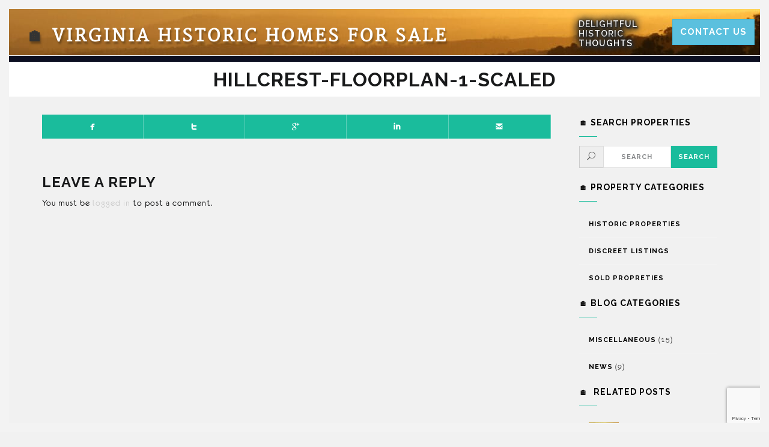

--- FILE ---
content_type: text/html; charset=UTF-8
request_url: http://virginiahistorichomes.com/property/the-hillcrest-mansion-inn/attachment/hillcrest-floorplan-1-scaled/
body_size: 10952
content:
<!DOCTYPE html>
<html lang="en-US">

<head>
    <meta charset="UTF-8"/>
    <meta name="viewport" content="width=device-width, initial-scale=1.0">
    <link href='https://fonts.googleapis.com/css?family=Merriweather' rel='stylesheet' type='text/css'>
    <link rel="pingback" href="http://virginiahistorichomes.com/xmlrpc.php"/>
            <link rel="shortcut icon" href="http://virginiahistorichomes.com/wp-content/uploads/2016/06/favicon.ico">
    
    <!--[if IE]>
      <script src="http://html5shiv.googlecode.com/svn/trunk/html5.js"></script>
    <![endif]-->

    <!--[if lte IE 9 ]>
      <link href="http://virginiahistorichomes.com/wp-content/themes/luxuryvilla/styles/ie.css" rel="stylesheet" type="text/css">
    <![endif]-->

    <meta name='robots' content='index, follow, max-image-preview:large, max-snippet:-1, max-video-preview:-1' />
	<style>img:is([sizes="auto" i], [sizes^="auto," i]) { contain-intrinsic-size: 3000px 1500px }</style>
	
	<!-- This site is optimized with the Yoast SEO plugin v24.5 - https://yoast.com/wordpress/plugins/seo/ -->
	<title>hillcrest-floorplan-1-scaled - 🏠 Virginia Historic Homes for Sale</title>
	<link rel="canonical" href="http://virginiahistorichomes.com/property/the-hillcrest-mansion-inn/attachment/hillcrest-floorplan-1-scaled/" />
	<meta property="og:locale" content="en_US" />
	<meta property="og:type" content="article" />
	<meta property="og:title" content="hillcrest-floorplan-1-scaled - 🏠 Virginia Historic Homes for Sale" />
	<meta property="og:url" content="http://virginiahistorichomes.com/property/the-hillcrest-mansion-inn/attachment/hillcrest-floorplan-1-scaled/" />
	<meta property="og:site_name" content="🏠 Virginia Historic Homes for Sale" />
	<meta property="og:image" content="http://virginiahistorichomes.com/property/the-hillcrest-mansion-inn/attachment/hillcrest-floorplan-1-scaled" />
	<meta property="og:image:width" content="2560" />
	<meta property="og:image:height" content="1280" />
	<meta property="og:image:type" content="image/jpeg" />
	<meta name="twitter:card" content="summary_large_image" />
	<script type="application/ld+json" class="yoast-schema-graph">{"@context":"https://schema.org","@graph":[{"@type":"WebPage","@id":"http://virginiahistorichomes.com/property/the-hillcrest-mansion-inn/attachment/hillcrest-floorplan-1-scaled/","url":"http://virginiahistorichomes.com/property/the-hillcrest-mansion-inn/attachment/hillcrest-floorplan-1-scaled/","name":"hillcrest-floorplan-1-scaled - 🏠 Virginia Historic Homes for Sale","isPartOf":{"@id":"http://virginiahistorichomes.com/#website"},"primaryImageOfPage":{"@id":"http://virginiahistorichomes.com/property/the-hillcrest-mansion-inn/attachment/hillcrest-floorplan-1-scaled/#primaryimage"},"image":{"@id":"http://virginiahistorichomes.com/property/the-hillcrest-mansion-inn/attachment/hillcrest-floorplan-1-scaled/#primaryimage"},"thumbnailUrl":"http://virginiahistorichomes.com/wp-content/uploads/2024/04/hillcrest-floorplan-1-scaled-1.jpg","datePublished":"2024-04-30T15:17:09+00:00","breadcrumb":{"@id":"http://virginiahistorichomes.com/property/the-hillcrest-mansion-inn/attachment/hillcrest-floorplan-1-scaled/#breadcrumb"},"inLanguage":"en-US","potentialAction":[{"@type":"ReadAction","target":["http://virginiahistorichomes.com/property/the-hillcrest-mansion-inn/attachment/hillcrest-floorplan-1-scaled/"]}]},{"@type":"ImageObject","inLanguage":"en-US","@id":"http://virginiahistorichomes.com/property/the-hillcrest-mansion-inn/attachment/hillcrest-floorplan-1-scaled/#primaryimage","url":"http://virginiahistorichomes.com/wp-content/uploads/2024/04/hillcrest-floorplan-1-scaled-1.jpg","contentUrl":"http://virginiahistorichomes.com/wp-content/uploads/2024/04/hillcrest-floorplan-1-scaled-1.jpg","width":2560,"height":1280},{"@type":"BreadcrumbList","@id":"http://virginiahistorichomes.com/property/the-hillcrest-mansion-inn/attachment/hillcrest-floorplan-1-scaled/#breadcrumb","itemListElement":[{"@type":"ListItem","position":1,"name":"Home","item":"http://virginiahistorichomes.com/"},{"@type":"ListItem","position":2,"name":"Historic Properties","item":"http://virginiahistorichomes.com/property_category/historic-properties/"},{"@type":"ListItem","position":3,"name":"The Hillcrest Mansion Inn","item":"http://virginiahistorichomes.com/property/the-hillcrest-mansion-inn/"},{"@type":"ListItem","position":4,"name":"hillcrest-floorplan-1-scaled"}]},{"@type":"WebSite","@id":"http://virginiahistorichomes.com/#website","url":"http://virginiahistorichomes.com/","name":"🏠 Virginia Historic Homes for Sale","description":"Historic Homes Experts","potentialAction":[{"@type":"SearchAction","target":{"@type":"EntryPoint","urlTemplate":"http://virginiahistorichomes.com/?s={search_term_string}"},"query-input":{"@type":"PropertyValueSpecification","valueRequired":true,"valueName":"search_term_string"}}],"inLanguage":"en-US"}]}</script>
	<!-- / Yoast SEO plugin. -->


<link rel="alternate" type="application/rss+xml" title="🏠 Virginia Historic Homes for Sale &raquo; Feed" href="http://virginiahistorichomes.com/feed/" />
<link rel="alternate" type="application/rss+xml" title="🏠 Virginia Historic Homes for Sale &raquo; Comments Feed" href="http://virginiahistorichomes.com/comments/feed/" />
<link rel="alternate" type="application/rss+xml" title="🏠 Virginia Historic Homes for Sale &raquo; hillcrest-floorplan-1-scaled Comments Feed" href="http://virginiahistorichomes.com/property/the-hillcrest-mansion-inn/attachment/hillcrest-floorplan-1-scaled/feed/" />
<script type="text/javascript">
/* <![CDATA[ */
window._wpemojiSettings = {"baseUrl":"https:\/\/s.w.org\/images\/core\/emoji\/15.0.3\/72x72\/","ext":".png","svgUrl":"https:\/\/s.w.org\/images\/core\/emoji\/15.0.3\/svg\/","svgExt":".svg","source":{"concatemoji":"http:\/\/virginiahistorichomes.com\/wp-includes\/js\/wp-emoji-release.min.js"}};
/*! This file is auto-generated */
!function(i,n){var o,s,e;function c(e){try{var t={supportTests:e,timestamp:(new Date).valueOf()};sessionStorage.setItem(o,JSON.stringify(t))}catch(e){}}function p(e,t,n){e.clearRect(0,0,e.canvas.width,e.canvas.height),e.fillText(t,0,0);var t=new Uint32Array(e.getImageData(0,0,e.canvas.width,e.canvas.height).data),r=(e.clearRect(0,0,e.canvas.width,e.canvas.height),e.fillText(n,0,0),new Uint32Array(e.getImageData(0,0,e.canvas.width,e.canvas.height).data));return t.every(function(e,t){return e===r[t]})}function u(e,t,n){switch(t){case"flag":return n(e,"\ud83c\udff3\ufe0f\u200d\u26a7\ufe0f","\ud83c\udff3\ufe0f\u200b\u26a7\ufe0f")?!1:!n(e,"\ud83c\uddfa\ud83c\uddf3","\ud83c\uddfa\u200b\ud83c\uddf3")&&!n(e,"\ud83c\udff4\udb40\udc67\udb40\udc62\udb40\udc65\udb40\udc6e\udb40\udc67\udb40\udc7f","\ud83c\udff4\u200b\udb40\udc67\u200b\udb40\udc62\u200b\udb40\udc65\u200b\udb40\udc6e\u200b\udb40\udc67\u200b\udb40\udc7f");case"emoji":return!n(e,"\ud83d\udc26\u200d\u2b1b","\ud83d\udc26\u200b\u2b1b")}return!1}function f(e,t,n){var r="undefined"!=typeof WorkerGlobalScope&&self instanceof WorkerGlobalScope?new OffscreenCanvas(300,150):i.createElement("canvas"),a=r.getContext("2d",{willReadFrequently:!0}),o=(a.textBaseline="top",a.font="600 32px Arial",{});return e.forEach(function(e){o[e]=t(a,e,n)}),o}function t(e){var t=i.createElement("script");t.src=e,t.defer=!0,i.head.appendChild(t)}"undefined"!=typeof Promise&&(o="wpEmojiSettingsSupports",s=["flag","emoji"],n.supports={everything:!0,everythingExceptFlag:!0},e=new Promise(function(e){i.addEventListener("DOMContentLoaded",e,{once:!0})}),new Promise(function(t){var n=function(){try{var e=JSON.parse(sessionStorage.getItem(o));if("object"==typeof e&&"number"==typeof e.timestamp&&(new Date).valueOf()<e.timestamp+604800&&"object"==typeof e.supportTests)return e.supportTests}catch(e){}return null}();if(!n){if("undefined"!=typeof Worker&&"undefined"!=typeof OffscreenCanvas&&"undefined"!=typeof URL&&URL.createObjectURL&&"undefined"!=typeof Blob)try{var e="postMessage("+f.toString()+"("+[JSON.stringify(s),u.toString(),p.toString()].join(",")+"));",r=new Blob([e],{type:"text/javascript"}),a=new Worker(URL.createObjectURL(r),{name:"wpTestEmojiSupports"});return void(a.onmessage=function(e){c(n=e.data),a.terminate(),t(n)})}catch(e){}c(n=f(s,u,p))}t(n)}).then(function(e){for(var t in e)n.supports[t]=e[t],n.supports.everything=n.supports.everything&&n.supports[t],"flag"!==t&&(n.supports.everythingExceptFlag=n.supports.everythingExceptFlag&&n.supports[t]);n.supports.everythingExceptFlag=n.supports.everythingExceptFlag&&!n.supports.flag,n.DOMReady=!1,n.readyCallback=function(){n.DOMReady=!0}}).then(function(){return e}).then(function(){var e;n.supports.everything||(n.readyCallback(),(e=n.source||{}).concatemoji?t(e.concatemoji):e.wpemoji&&e.twemoji&&(t(e.twemoji),t(e.wpemoji)))}))}((window,document),window._wpemojiSettings);
/* ]]> */
</script>
<style id='wp-emoji-styles-inline-css' type='text/css'>

	img.wp-smiley, img.emoji {
		display: inline !important;
		border: none !important;
		box-shadow: none !important;
		height: 1em !important;
		width: 1em !important;
		margin: 0 0.07em !important;
		vertical-align: -0.1em !important;
		background: none !important;
		padding: 0 !important;
	}
</style>
<link rel='stylesheet' id='contact-form-7-css' href='http://virginiahistorichomes.com/wp-content/plugins/contact-form-7/includes/css/styles.css' type='text/css' media='all' />
<link rel='stylesheet' id='related-posts-by-taxonomy-css' href='http://virginiahistorichomes.com/wp-content/plugins/related-posts-by-taxonomy/includes/assets/css/styles.css' type='text/css' media='all' />
<link rel='stylesheet' id='luxuryvilla-bootstrap-css' href='http://virginiahistorichomes.com/wp-content/themes/luxuryvilla/assets/bootstrap/css/bootstrap.min.css' type='text/css' media='all' />
<link rel='stylesheet' id='luxuryvilla-font-elegant-css' href='http://virginiahistorichomes.com/wp-content/themes/luxuryvilla/assets/elegant-font/style.css' type='text/css' media='all' />
<link rel='stylesheet' id='luxuryvilla-font-social-css' href='http://virginiahistorichomes.com/wp-content/themes/luxuryvilla/assets/social-font/stylesheets.css' type='text/css' media='all' />
<link rel='stylesheet' id='luxuryvilla-font-entypo-css' href='http://virginiahistorichomes.com/wp-content/themes/luxuryvilla/assets/meteor-entypo/fonts-entypo.css' type='text/css' media='all' />
<link rel='stylesheet' id='luxuryvilla-property-font-css' href='http://virginiahistorichomes.com/wp-content/themes/luxuryvilla/assets/property-fonts/styles.css' type='text/css' media='all' />
<link rel='stylesheet' id='owlcarouselbase-css' href='http://virginiahistorichomes.com/wp-content/themes/luxuryvilla/styles/owl.carousel.css' type='text/css' media='all' />
<link rel='stylesheet' id='owlcarouseltheme-css' href='http://virginiahistorichomes.com/wp-content/themes/luxuryvilla/styles/owl.theme.css' type='text/css' media='all' />
<link rel='stylesheet' id='owlcarouseltransitions-css' href='http://virginiahistorichomes.com/wp-content/themes/luxuryvilla/styles/owl.transitions.css' type='text/css' media='all' />
<link rel='stylesheet' id='minimalect-css' href='http://virginiahistorichomes.com/wp-content/themes/luxuryvilla/styles/jquery.minimalect.css' type='text/css' media='all' />
<link rel='stylesheet' id='bootval-css' href='http://virginiahistorichomes.com/wp-content/themes/luxuryvilla/assets/bootstrap-validator/css/bootstrapValidator.css' type='text/css' media='all' />
<link rel='stylesheet' id='luxuryvilla-default-css' href='http://virginiahistorichomes.com/wp-content/themes/luxuryvilla/style.css' type='text/css' media='all' />
<link rel='stylesheet' id='fancybox-css' href='http://virginiahistorichomes.com/wp-content/plugins/easy-fancybox/fancybox/1.5.4/jquery.fancybox.min.css' type='text/css' media='screen' />
<style id='fancybox-inline-css' type='text/css'>
#fancybox-outer{background:#ffffff}#fancybox-content{background:#ffffff;border-color:#ffffff;color:#000000;}#fancybox-title,#fancybox-title-float-main{color:#fff}
</style>
<script type="text/javascript" src="http://virginiahistorichomes.com/wp-includes/js/jquery/jquery.min.js" id="jquery-core-js"></script>
<script type="text/javascript" src="http://virginiahistorichomes.com/wp-includes/js/jquery/jquery-migrate.min.js" id="jquery-migrate-js"></script>
<link rel="https://api.w.org/" href="http://virginiahistorichomes.com/wp-json/" /><link rel="alternate" title="JSON" type="application/json" href="http://virginiahistorichomes.com/wp-json/wp/v2/media/196214" /><link rel="EditURI" type="application/rsd+xml" title="RSD" href="http://virginiahistorichomes.com/xmlrpc.php?rsd" />
<meta name="generator" content="WordPress 6.7.4" />
<link rel='shortlink' href='http://virginiahistorichomes.com/?p=196214' />
<link rel="alternate" title="oEmbed (JSON)" type="application/json+oembed" href="http://virginiahistorichomes.com/wp-json/oembed/1.0/embed?url=http%3A%2F%2Fvirginiahistorichomes.com%2Fproperty%2Fthe-hillcrest-mansion-inn%2Fattachment%2Fhillcrest-floorplan-1-scaled%2F" />
<link rel="alternate" title="oEmbed (XML)" type="text/xml+oembed" href="http://virginiahistorichomes.com/wp-json/oembed/1.0/embed?url=http%3A%2F%2Fvirginiahistorichomes.com%2Fproperty%2Fthe-hillcrest-mansion-inn%2Fattachment%2Fhillcrest-floorplan-1-scaled%2F&#038;format=xml" />

        

			<link href='//fonts.googleapis.com/css?family=Raleway:100,200,300,400,500,600,700,800,900' rel='stylesheet' type='text/css'>
	
	

	<style type="text/css">

		body {
						color: #18191a;
		
					}

		.gm-style {
			font-family: eurofurence regular;
			font-size: 16px;
		}

		p.meta a,
		article.post h2.entry-title,
		article.post h2.entry-title a,
		article.post h2.entry-title a:hover,
		body.search article.page h2.entry-title,
		body.search article.page h2.entry-title a,
		body.search article.page h2.entry-title a:hover,
		body.search article.property_cpt h2.entry-title,
		body.search article.property_cpt h2.entry-title a,
		body.search article.property_cpt h2.entry-title a:hover,
		article.post footer ul.post-tags li a,
		.featured-icon-box h5,
		.featured-image-box h5 {
			font-family: eurofurence regular;
		}

		p.meta a,
		article.post footer ul.post-tags li a,
		.nav-pills > li > a,
		.categories_filter a,
		.contact-map-wrapper .contact-map-overlay .contact-map-address-wrapper a.gg-contact-email,
		.contact-map-address-wrapper,
		.wpb_content_element .wpb_tour_tabs_wrapper .wpb_tabs_nav a,
		.wpb_content_element .wpb_accordion_header a,
		.room-wrapper .room-price,
		.widget.widget_archive a,
		.widget.widget_calendar a,
		.widget.widget_categories a,
		.widget.widget_pages a,
		.widget.widget_meta a,
		.widget.widget_recent_comments a,
		.widget.widget_recent_entries a,
		.widget.widget_tag_cloud a,
		.widget.widget_nav_menu a,
		a.more-link,
		h1, 
		h2,
		h3,
		h4,
		h5,
		h6,
		cite,
		.btn,
		legend,
		.form-control,
		#site-title a.brand,
		#site-title small,
		#main-menu.nav > li > a,
		.dropdown-menu > li > a,
		.dropdown-header,
		.datepicker td,
		.datepicker th,
		.slideshow-property-meta ul.property-meta,
		.single-property-content ul.property-meta,
		.homepage-var3-property-meta ul.property-meta,
		.homepage-var5-property-meta ul.property-meta,
		.single-property-img-caption,
		.single-property-content-area .post-social .gg-share,
		.pagination > li > a,
		.pagination > li > span,
		.error404 #content .gg-404,
		#areas-map-controls .ullist li a,
		.contact-map-wrapper .contact-map-overlay .contact-map-address-wrapper,
		.booking-form-wrapper.form-inline label,
		.booking-form-wrapper legend span,
		.booking-form-wrapper #gg-ajax-rooms .radio label .gg-room-name,
		.booking-form-wrapper #gg-ajax-rooms .radio label .gg-room-type,
		.booking-form-wrapper #gg-ajax-rooms .radio label .gg-room-price,
		.vc_progress_bar .vc_single_bar small.vc_label,
		.counter-holder p,
		.panel-heading,
		.minict_wrapper,
		.minict_wrapper span {
			font-family: Raleway;
		}

		/* Link colors */
		
		/* Headings colors */
		
		/* Primary colors */
		
		
		
	</style>
    <style type="text/css" id="custom-background-css">
body.custom-background { background-color: #f1f1f1; }
</style>
	</head>
<body class="attachment attachment-template-default single single-attachment postid-196214 attachmentid-196214 attachment-jpeg custom-background wpb-is-off" style="background-image: url(
http://virginiahistorichomes.com/wp-content/uploads/2016/06/historic.jpg
);background-repeat: no-repeat">

<!-- Site border -->
<div id="site-border-left"></div>
<div id="site-border-right"></div>
<div id="site-border-top"></div>
<div id="site-border-bottom"></div>

<!-- Preloader -->
<div id="ip-container">

<div class="ip-header">
  <div class="ip-loader">
  </div>
</div>

<div id="loader" class="pageload-overlay" data-opening="M 0,0 80,-10 80,60 0,70 0,0" data-closing="M 0,-10 80,-20 80,-10 0,0 0,-10"></div><!-- /pageload-overlay -->


<header class="site-header default header-style2" role="banner">

<nav role="navigation">
    <div class="navbar navbar-default navbar-static-top">
        <div class="container-fluid">

            <!-- Brand and toggle get grouped for better mobile display -->

            <div class="navbar-header" style="padding-top: 0.8em;">
              <button type="button" class="navbar-toggle" data-toggle="collapse" data-target="#main-navbar-collapse">
                <span class="sr-only">Toggle navigation</span>
                <span class="icon-bar"></span>
                <span class="icon-bar"></span>
                <span class="icon-bar"></span>
              </button>
                <!-- Begin logo -->
                <div class="logo-wrapper">
<div id="site-title" class="text"><a class="brand" href="http://virginiahistorichomes.com/" title="🏠 Virginia Historic Homes for Sale" rel="home"><span class='gg-first-word'>🏠</span> Virginia Historic Homes for Sale</a></div>
</div>    
                <!-- End logo -->


            </div>



            <div class="navbar-collapse collapse" id="main-navbar-collapse">
            
                <!-- Begin Main Navigation -->
                <ul id="main-menu" class="nav  navbar-nav col-md-3"><li data-toggle="collapse" data-target=".in"  id="menu-item-766" class="menu-item menu-item-type-custom menu-item-object-custom menu-item-766 col-sm-6 col-md-6"><a title="Delightful Historic Thoughts" href="http://virginiahistorichomes.com/blog">Delightful Historic Thoughts</a></li>
<li data-toggle="collapse" data-target=".in"  id="menu-item-765" class="menu-item menu-item-type-custom menu-item-object-custom menu-item-765 col-sm-6 col-md-6"><a title="&lt;button type=&quot;button&quot; class=&quot;btn btn-info&quot; style=&quot;font-size:15px;&quot; title=&quot;Contact Us&quot;&gt;Contact Us&lt;/button&gt;" href="http://virginiahistorichomes.com/contact/"><button type="button" class="btn btn-info" style="font-size:15px;" title="Contact Us">Contact Us</button></a></li>
</ul>                <!-- End Main Navigation -->

                <!-- Property select -->
                <!-- 

 -->

                <!-- WPML -->
                                <div class="gg-wpml-header pull-right">
                 
                </div>
                            </div>
        </div>
    </div>
</nav>

</header>
<!-- End Header. Begin Template Content -->



    
    
            
        
        <section id="subheader" class="">
            
            
                        <div class="container-fluid">
                <div class="row">
                    <div class="col-md-12">
                        
                        <header class="page-title">
                            <h1><span class='gg-single-first-word'>hillcrest-floorplan-1-scaled</span></h1>
                        </header>

                    </div><!--/.col-md-12 -->
                </div><!--/.row -->
            </div>
            
            
        </section>
        

<section id="content">
    <div class="container">
        <div class="row">
            <div class="col-xs-12 col-md-9 pull-left">

                

<article id="post-196214" class="post-196214 attachment type-attachment status-inherit hentry">

	
	<div class="article-wrapper">
		<header class="entry-header">
			<div class="article-header-body no-border">
				
								<p class="meta"><span class="post-date"><i class="icon_clock_alt"></i> <a href="http://virginiahistorichomes.com/property/the-hillcrest-mansion-inn/attachment/hillcrest-floorplan-1-scaled/" title="10:17 am" rel="bookmark"><time class="entry-date" datetime="2024-04-30T10:17:09-05:00">April 30, 2024</time></a></span><span class="post-comments"><i class="icon_comment_alt"></i> <a href="http://virginiahistorichomes.com/property/the-hillcrest-mansion-inn/attachment/hillcrest-floorplan-1-scaled/#respond">No Comments</a></span></p>
					

			</div>
		</header><!-- .entry-header -->

							
				<footer class="entry-meta">
								</footer><!-- .entry-meta -->
			</div><!-- .article-wrapper -->
</article><!-- #post -->
              
                               
                
<div class="post-social">
	<div class="row">
		<div class="col-md-12">
			<ul class="nav nav-justified">                   
		    	<li><a class="symbol social-facebook" title="facebook" target="_blank" href="http://www.facebook.com/sharer.php?u=http://virginiahistorichomes.com/property/the-hillcrest-mansion-inn/attachment/hillcrest-floorplan-1-scaled/&amp;images=http://virginiahistorichomes.com/wp-content/uploads/2024/04/hillcrest-floorplan-1-scaled-1-150x150.jpg"></a></li>
		        <li><a class="symbol social-twitter" title="twitter" target="_blank" href="https://twitter.com/share?url=http://virginiahistorichomes.com/property/the-hillcrest-mansion-inn/attachment/hillcrest-floorplan-1-scaled/&amp;text=Check out this http://virginiahistorichomes.com/property/the-hillcrest-mansion-inn/attachment/hillcrest-floorplan-1-scaled/"></a></li>
		        <li><a class="symbol social-google" title="googleplus" target="_blank" href="https://plus.google.com/share?url=http://virginiahistorichomes.com/property/the-hillcrest-mansion-inn/attachment/hillcrest-floorplan-1-scaled/"></a></li>
		        <li><a class="symbol social-linkedin" title="linkedin" target="_blank" href="http://www.linkedin.com/shareArticle?mini=true&amp;url=http://virginiahistorichomes.com/property/the-hillcrest-mansion-inn/attachment/hillcrest-floorplan-1-scaled/"></a></li>
		        <li><a class="symbol social-send" title="email" href="mailto:?subject=hillcrest-floorplan-1-scaled&amp;body=http://virginiahistorichomes.com/property/the-hillcrest-mansion-inn/attachment/hillcrest-floorplan-1-scaled/"></a></li>
		    </ul>
		</div>
	
    </div>    
</div>                <div id="comments" class="comments-area">
    
	<div id="respond" class="comment-respond">
		<h3 id="reply-title" class="comment-reply-title">Leave a Reply <small><a rel="nofollow" id="cancel-comment-reply-link" href="/property/the-hillcrest-mansion-inn/attachment/hillcrest-floorplan-1-scaled/#respond" style="display:none;">Cancel reply</a></small></h3><p class="must-log-in">You must be <a href="http://virginiahistorichomes.com/wp-login.php?redirect_to=http%3A%2F%2Fvirginiahistorichomes.com%2Fproperty%2Fthe-hillcrest-mansion-inn%2Fattachment%2Fhillcrest-floorplan-1-scaled%2F">logged in</a> to post a comment.</p>	</div><!-- #respond -->
	</div><!-- #comments .comments-area -->            </div><!-- /.col-9 col-sm-9 col-lg-9 -->

                        <div class="col-xs-12 col-md-3 pull-right">
                <aside class="sidebar-nav">
                    

    <div id="text-21" class="widget widget_text"><h4 class="widget-title"><span class='gg-first-word'>🏠</span> Search Properties</h4>			<div class="textwidget"><form role="search" method="get" id="searchform" class="form-inline" action="/" style="margin-bottom: 0px;">
	<div class="input-group">
	<span class="input-group-addon"><i class="icon_search"></i></span>
	<input class="form-control " type="text" value="" placeholder="Search" name="s" id="s" />
	<span class="input-group-btn">
  		<input type="hidden" name="post_type" value="property_cpt" />
		<input class="btn btn-primary " type="submit" name="submit" id="searchsubmit" value="Search" />
	</span>

</form></div></div>
		</div><div id="nav_menu-4" class="widget widget_nav_menu"><h4 class="widget-title"><span class='gg-first-word'>🏠</span> Property Categories</h4><div class="menu-property-categories-container"><ul id="menu-property-categories" class="menu"><li id="menu-item-768" class="menu-item menu-item-type-custom menu-item-object-custom menu-item-768"><a href="http://virginiahistorichomes.com/property_category/historic-properties/">Historic Properties</a></li>
<li id="menu-item-767" class="menu-item menu-item-type-custom menu-item-object-custom menu-item-767"><a href="http://virginiahistorichomes.com/property_category/discreet-listings/">Discreet Listings</a></li>
<li id="menu-item-2011" class="menu-item menu-item-type-custom menu-item-object-custom menu-item-2011"><a href="http://virginiahistorichomes.com/property_category/sold/">Sold Propreties</a></li>
</ul></div></div><div id="categories-4" class="widget widget_categories"><h4 class="widget-title"><span class='gg-first-word'>🏠</span> BLOG CATEGORIES</h4>
			<ul>
					<li class="cat-item cat-item-2"><a href="http://virginiahistorichomes.com/category/miscellaneous/">Miscellaneous</a> (15)
</li>
	<li class="cat-item cat-item-1"><a href="http://virginiahistorichomes.com/category/news/">News</a> (9)
</li>
			</ul>

			</div><div id="gg_recent_posts_widget-2" class="widget recent_post_thumbnails"><h4 class="widget-title"><span class='gg-first-word'>🏠&nbsp;</span> RELATED POSTS</h4>
		<ul class="media-list">
		  				 
			 <li class="media">
			 
			 	<a class="pull-left" href="http://virginiahistorichomes.com/miscellaneous/discovering-the-history-of-your-property/" title="Discovering the History of your Property">
				 	<img class="media-object" src="http://virginiahistorichomes.com/wp-content/uploads/2023/02/discover-this-history-of-your-home-50x50.webp" />				</a>

				<div class="media-body">
			      <h4 class="media-heading"><a href="http://virginiahistorichomes.com/miscellaneous/discovering-the-history-of-your-property/" title="Discovering the History of your Property">Discovering the History of your Property</a></h4>
			      <span class="post-date">February 16, 2023</span>
			    </div>
								 
			 </li>
		  	
		  				 
			 <li class="media">
			 
			 	<a class="pull-left" href="http://virginiahistorichomes.com/miscellaneous/visit-3-historic-presidential-homes-in-one-trip/" title="Visit 3 Historic Presidential Homes In One Trip">
				 	<img class="media-object" src="http://virginiahistorichomes.com/wp-content/uploads/2022/06/monticello-719876_960_720-50x50.webp" />				</a>

				<div class="media-body">
			      <h4 class="media-heading"><a href="http://virginiahistorichomes.com/miscellaneous/visit-3-historic-presidential-homes-in-one-trip/" title="Visit 3 Historic Presidential Homes In One Trip">Visit 3 Historic Presidential Homes In One Trip</a></h4>
			      <span class="post-date">June 16, 2022</span>
			    </div>
								 
			 </li>
		  	
		  				 
			 <li class="media">
			 
			 	<a class="pull-left" href="http://virginiahistorichomes.com/miscellaneous/danville-virginia-a-perfect-place-to-find-a-historic-home/" title="Danville, Virginia A Perfect Place To Find A  Historic Home ">
				 	<img class="media-object" src="http://virginiahistorichomes.com/wp-content/uploads/2022/04/historic-house-g1f70fad31_1280-50x50.webp" />				</a>

				<div class="media-body">
			      <h4 class="media-heading"><a href="http://virginiahistorichomes.com/miscellaneous/danville-virginia-a-perfect-place-to-find-a-historic-home/" title="Danville, Virginia A Perfect Place To Find A  Historic Home ">Danville, Virginia A Perfect Place To Find A  Historic Home </a></h4>
			      <span class="post-date">April 28, 2022</span>
			    </div>
								 
			 </li>
		  	
		  				 
			 <li class="media">
			 
			 	<a class="pull-left" href="http://virginiahistorichomes.com/miscellaneous/historic-homes-off-the-beaten-path/" title="Historic Homes off the Beaten Path">
				 	<img class="media-object" src="http://virginiahistorichomes.com/wp-content/uploads/2022/03/whalehead-house-4066964_1280-50x50.jpg" />				</a>

				<div class="media-body">
			      <h4 class="media-heading"><a href="http://virginiahistorichomes.com/miscellaneous/historic-homes-off-the-beaten-path/" title="Historic Homes off the Beaten Path">Historic Homes off the Beaten Path</a></h4>
			      <span class="post-date">March 9, 2022</span>
			    </div>
								 
			 </li>
		  	
		  			  	</ul>
		  	<div class="clearfix"></div>
		</div><div id="text-16" class="widget widget_text"><h4 class="widget-title"><span class='gg-first-word'>🏠</span> Social Media</h4>			<div class="textwidget"><a href="https://www.facebook.com/Virginia-Historic-Homes-277599585933208/" target="_blank" /><img src="http://virginiahistorichomes.com/wp-content/uploads/2016/07/fb-follow.png" /></a></div>
		</div>                </aside>
                <!--/aside .sidebar-nav -->
            </div><!-- /.col-4 col-sm-4 col-lg-4 -->
                    </div><!-- /.row -->
    </div><!--/.container -->    
</section>
                    <footer class="site-footer">
                <div class="container-fluid">
                    








<div class="footer-widgets-holder">	

	<div class="row">	


		
		<div class="col-md-9">

		<div id="text-13" class="widget widget_text">			<div class="textwidget">&nbsp;</div>
		</div><div id="text-14" class="widget widget_text"><h4 class="widget-title"><span class='gg-first-word'>LIVE</span> YOUR DREAM</h4>			<div class="textwidget"><img src="http://virginiahistorichomes.com/wp-content/uploads/2016/06/historic1.jpg">
<br />
<br />
<br />
<img src="http://virginiahistorichomes.com/wp-content/uploads/2017/02/ve-disclaimer-min.jpg"></div>
		</div>
		</div>


		

		
		<div class="col-md-3">

			<div id="text-10" class="widget widget_text">			<div class="textwidget"><strong id="discreet">&nbsp;</strong></div>
		</div><div id="text-11" class="widget widget_text"><h4 class="widget-title"><span class='gg-first-word'>🏠</span> PRIVATELY MARKETED HISTORIC HOMES</h4>			<div class="textwidget">VirginiaHistoricHomes.com discretely represents several distinguished Historic homes located in Virginia as well as along the East Coast. Contact us for information on these limited properties.
<br /><br />
Due to the delicate nature of selling many of these properties, owners chose to privately and discretely market.
<br /><br />
VirginiaHistoricHomes.com works closely with a number of sellers who have historic properties that are privately available for sale.
<br /><br />
If you are in the decision making process of purchasing or selling historic properties please contact Rick Walden at (434) 981-5923 for more information.</div>
		</div><div id="text-12" class="widget widget_text"><h4 class="widget-title"><span class='gg-first-word'>INQUIRE</span> FOR MORE DETAILS</h4>			<div class="textwidget"><div style="overflow: hidden;">
<div class="wpcf7 no-js" id="wpcf7-f1776-o1" lang="en-US" dir="ltr" data-wpcf7-id="1776">
<div class="screen-reader-response"><p role="status" aria-live="polite" aria-atomic="true"></p> <ul></ul></div>
<form action="/property/the-hillcrest-mansion-inn/attachment/hillcrest-floorplan-1-scaled/#wpcf7-f1776-o1" method="post" class="wpcf7-form init" aria-label="Contact form" novalidate="novalidate" data-status="init">
<div style="display: none;">
<input type="hidden" name="_wpcf7" value="1776" />
<input type="hidden" name="_wpcf7_version" value="6.0.4" />
<input type="hidden" name="_wpcf7_locale" value="en_US" />
<input type="hidden" name="_wpcf7_unit_tag" value="wpcf7-f1776-o1" />
<input type="hidden" name="_wpcf7_container_post" value="0" />
<input type="hidden" name="_wpcf7_posted_data_hash" value="" />
<input type="hidden" name="_wpcf7_recaptcha_response" value="" />
</div>
<p><span class="wpcf7-form-control-wrap" data-name="your-name"><input size="40" maxlength="400" class="wpcf7-form-control wpcf7-text wpcf7-validates-as-required" aria-required="true" aria-invalid="false" placeholder="Name" value="" type="text" name="your-name" /></span>
</p>
<p><span class="wpcf7-form-control-wrap" data-name="your-email"><input size="40" maxlength="400" class="wpcf7-form-control wpcf7-email wpcf7-validates-as-required wpcf7-text wpcf7-validates-as-email" aria-required="true" aria-invalid="false" placeholder="EMail" value="" type="email" name="your-email" /></span>
</p>
<p><span class="wpcf7-form-control-wrap" data-name="your-tel"><input size="40" maxlength="400" class="wpcf7-form-control wpcf7-tel wpcf7-text wpcf7-validates-as-tel" aria-invalid="false" placeholder="Telephone" value="" type="tel" name="your-tel" /></span>
</p>
<p><span class="wpcf7-form-control-wrap" data-name="your-beds"><select class="wpcf7-form-control wpcf7-select" aria-invalid="false" name="your-beds"><option value="">Beds</option><option value="1+">1+</option><option value="2+">2+</option><option value="3+">3+</option><option value="4+">4+</option><option value="5+">5+</option></select></span>
</p>
<p><span class="wpcf7-form-control-wrap" data-name="your-baths"><select class="wpcf7-form-control wpcf7-select" aria-invalid="false" name="your-baths"><option value="">Baths</option><option value="1+">1+</option><option value="2+">2+</option><option value="3+">3+</option><option value="4+">4+</option><option value="5+">5+</option></select></span>
</p>
<p><span class="wpcf7-form-control-wrap" data-name="your-price"><select class="wpcf7-form-control wpcf7-select" aria-invalid="false" name="your-price"><option value="$100,000 - $250,000">$100,000 - $250,000</option><option value="$250,000 - $500,000">$250,000 - $500,000</option><option value="$500,000 - $1,000,000">$500,000 - $1,000,000</option><option value="$1,000,000 - $2,500,000">$1,000,000 - $2,500,000</option><option value="$2,500,000+">$2,500,000+</option></select></span>
</p>
<p><span class="wpcf7-form-control-wrap" data-name="your-message"><textarea cols="40" rows="10" maxlength="2000" class="wpcf7-form-control wpcf7-textarea" aria-invalid="false" placeholder="MESSAGE" name="your-message"></textarea></span><br />

</p>
<p><input class="wpcf7-form-control wpcf7-submit has-spinner" type="submit" value="Send EMail" />
</p><div class="wpcf7-response-output" aria-hidden="true"></div>
</form>
</div>
</div></div>
		</div><div id="text-25" class="widget widget_text">			<div class="textwidget"><p>Equal Housing Opportunity.</p>
</div>
		</div>
		</div>
		

		<div class="clearfix visible-sm"></div>

		


	</div>

</div>



                </div><!-- /container -->
            </footer>
        
        
        </div><!-- /#ip-container -->
    
                    <script type="text/javascript">
                //<![CDATA[
                    var clicky_site_ids = clicky_site_ids || [];
clicky_site_ids.push(100969258);
(function() {
  var s = document.createElement('script');
  s.type = 'text/javascript';
  s.async = true;
  s.src = '//static.getclicky.com/js';
  ( document.getElementsByTagName('head')[0] || document.getElementsByTagName('body')[0] ).appendChild( s );
})();                //]]>
            </script>
        
        <link rel='stylesheet' id='magnific-css' href='http://virginiahistorichomes.com/wp-content/themes/luxuryvilla/styles/magnific-popup.css' type='text/css' media='all' />
<script type="text/javascript" src="http://virginiahistorichomes.com/wp-includes/js/dist/hooks.min.js" id="wp-hooks-js"></script>
<script type="text/javascript" src="http://virginiahistorichomes.com/wp-includes/js/dist/i18n.min.js" id="wp-i18n-js"></script>
<script type="text/javascript" id="wp-i18n-js-after">
/* <![CDATA[ */
wp.i18n.setLocaleData( { 'text direction\u0004ltr': [ 'ltr' ] } );
/* ]]> */
</script>
<script type="text/javascript" src="http://virginiahistorichomes.com/wp-content/plugins/contact-form-7/includes/swv/js/index.js" id="swv-js"></script>
<script type="text/javascript" id="contact-form-7-js-before">
/* <![CDATA[ */
var wpcf7 = {
    "api": {
        "root": "http:\/\/virginiahistorichomes.com\/wp-json\/",
        "namespace": "contact-form-7\/v1"
    },
    "cached": 1
};
/* ]]> */
</script>
<script type="text/javascript" src="http://virginiahistorichomes.com/wp-content/plugins/contact-form-7/includes/js/index.js" id="contact-form-7-js"></script>
<script type="text/javascript" src="http://virginiahistorichomes.com/wp-content/plugins/easy-utm-tracking-with-contact-form-7/js/ucf7_scripts.js" id="utm_contact_form7_scripts-js"></script>
<script type="text/javascript" src="http://virginiahistorichomes.com/wp-includes/js/comment-reply.min.js" id="comment-reply-js" async="async" data-wp-strategy="async"></script>
<script type="text/javascript" src="http://virginiahistorichomes.com/wp-content/themes/luxuryvilla/js/preload/modernizr.custom.js" id="modernizer-preloader-js"></script>
<script type="text/javascript" src="http://virginiahistorichomes.com/wp-content/themes/luxuryvilla/js/preload/pace.min.js" id="pace-js"></script>
<script type="text/javascript" src="http://virginiahistorichomes.com/wp-content/themes/luxuryvilla/js/preload/classie.js" id="classie-js"></script>
<script type="text/javascript" src="http://virginiahistorichomes.com/wp-content/themes/luxuryvilla/js/preload/main.js" id="main-js"></script>
<script type="text/javascript" src="http://virginiahistorichomes.com/wp-content/themes/luxuryvilla/assets/bootstrap/js/bootstrap.min.js" id="bootstrap-js-js"></script>
<script type="text/javascript" src="http://virginiahistorichomes.com/wp-content/themes/luxuryvilla/assets/bootstrap-validator/js/bootstrapValidator.js" id="bootval-js"></script>
<script type="text/javascript" src="http://virginiahistorichomes.com/wp-content/themes/luxuryvilla/js/hoverintent.js" id="hoverintent-js"></script>
<script type="text/javascript" src="http://virginiahistorichomes.com/wp-content/themes/luxuryvilla/js/placeholder.js" id="placeholder-js"></script>
<script type="text/javascript" src="http://virginiahistorichomes.com/wp-content/themes/luxuryvilla/js/owl.carousel.min.js" id="owlcarousel-js"></script>
<script type="text/javascript" src="http://virginiahistorichomes.com/wp-includes/js/imagesloaded.min.js" id="imagesloaded-js"></script>
<script type="text/javascript" src="http://virginiahistorichomes.com/wp-content/themes/luxuryvilla/js/jquery.minimalect.min.js" id="minimalect-js"></script>
<script type="text/javascript" src="http://virginiahistorichomes.com/wp-content/themes/luxuryvilla/js/jquery.nicescroll.min.js" id="nicescroll-js"></script>
<script type="text/javascript" src="http://virginiahistorichomes.com/wp-content/themes/luxuryvilla/assets/bootstrap-datepicker/js/bootstrap-datepicker-new.min.js" id="boot-datepicker-js"></script>
<script type="text/javascript" id="qrfjs-js-extra">
/* <![CDATA[ */
var ajax_object_qrf = {"ajax_url":"http:\/\/virginiahistorichomes.com\/wp-admin\/admin-ajax.php"};
/* ]]> */
</script>
<script type="text/javascript" src="http://virginiahistorichomes.com/wp-content/themes/luxuryvilla/js/qrf.js" id="qrfjs-js"></script>
<script type="text/javascript" id="cfjs-js-extra">
/* <![CDATA[ */
var ajax_object_cf = {"ajax_url":"http:\/\/virginiahistorichomes.com\/wp-admin\/admin-ajax.php"};
/* ]]> */
</script>
<script type="text/javascript" src="http://virginiahistorichomes.com/wp-content/themes/luxuryvilla/js/cf.js" id="cfjs-js"></script>
<script type="text/javascript" id="bfjs-js-extra">
/* <![CDATA[ */
var ajax_object_bf = {"ajax_url":"http:\/\/virginiahistorichomes.com\/wp-admin\/admin-ajax.php","js_alt_loading":"Loading..."};
/* ]]> */
</script>
<script type="text/javascript" src="http://virginiahistorichomes.com/wp-content/themes/luxuryvilla/js/bf.js" id="bfjs-js"></script>
<script type="text/javascript" id="propertyjs-js-extra">
/* <![CDATA[ */
var ajax_object_property = {"ajax_url":"http:\/\/virginiahistorichomes.com\/wp-admin\/admin-ajax.php"};
/* ]]> */
</script>
<script type="text/javascript" src="http://virginiahistorichomes.com/wp-content/themes/luxuryvilla/js/property.js" id="propertyjs-js"></script>
<script type="text/javascript" src="http://virginiahistorichomes.com/wp-content/themes/luxuryvilla/js/custom.js" id="custom-js"></script>
<script type="text/javascript" src="http://virginiahistorichomes.com/wp-content/plugins/easy-fancybox/vendor/purify.min.js" id="fancybox-purify-js"></script>
<script type="text/javascript" src="http://virginiahistorichomes.com/wp-content/plugins/easy-fancybox/fancybox/1.5.4/jquery.fancybox.min.js" id="jquery-fancybox-js"></script>
<script type="text/javascript" id="jquery-fancybox-js-after">
/* <![CDATA[ */
var fb_timeout, fb_opts={'autoScale':true,'showCloseButton':true,'width':560,'height':340,'margin':20,'pixelRatio':'false','padding':10,'centerOnScroll':false,'enableEscapeButton':true,'speedIn':300,'speedOut':300,'overlayShow':true,'hideOnOverlayClick':true,'overlayColor':'#000','overlayOpacity':0.6,'minViewportWidth':320,'minVpHeight':320,'disableCoreLightbox':'true','enableBlockControls':'true','fancybox_openBlockControls':'true' };
if(typeof easy_fancybox_handler==='undefined'){
var easy_fancybox_handler=function(){
jQuery([".nolightbox","a.wp-block-file__button","a.pin-it-button","a[href*='pinterest.com\/pin\/create']","a[href*='facebook.com\/share']","a[href*='twitter.com\/share']"].join(',')).addClass('nofancybox');
jQuery('a.fancybox-close').on('click',function(e){e.preventDefault();jQuery.fancybox.close()});
/* IMG */
						var unlinkedImageBlocks=jQuery(".wp-block-image > img:not(.nofancybox,figure.nofancybox>img)");
						unlinkedImageBlocks.wrap(function() {
							var href = jQuery( this ).attr( "src" );
							return "<a href='" + href + "'></a>";
						});
var fb_IMG_select=jQuery('a[href*=".jpg" i]:not(.nofancybox,li.nofancybox>a,figure.nofancybox>a),area[href*=".jpg" i]:not(.nofancybox),a[href*=".png" i]:not(.nofancybox,li.nofancybox>a,figure.nofancybox>a),area[href*=".png" i]:not(.nofancybox),a[href*=".webp" i]:not(.nofancybox,li.nofancybox>a,figure.nofancybox>a),area[href*=".webp" i]:not(.nofancybox),a[href*=".jpeg" i]:not(.nofancybox,li.nofancybox>a,figure.nofancybox>a),area[href*=".jpeg" i]:not(.nofancybox)');
fb_IMG_select.addClass('fancybox image');
var fb_IMG_sections=jQuery('.gallery,.wp-block-gallery,.tiled-gallery,.wp-block-jetpack-tiled-gallery,.ngg-galleryoverview,.ngg-imagebrowser,.nextgen_pro_blog_gallery,.nextgen_pro_film,.nextgen_pro_horizontal_filmstrip,.ngg-pro-masonry-wrapper,.ngg-pro-mosaic-container,.nextgen_pro_sidescroll,.nextgen_pro_slideshow,.nextgen_pro_thumbnail_grid,.tiled-gallery');
fb_IMG_sections.each(function(){jQuery(this).find(fb_IMG_select).attr('rel','gallery-'+fb_IMG_sections.index(this));});
jQuery('a.fancybox,area.fancybox,.fancybox>a').each(function(){jQuery(this).fancybox(jQuery.extend(true,{},fb_opts,{'transition':'elastic','transitionIn':'elastic','transitionOut':'elastic','opacity':false,'hideOnContentClick':false,'titleShow':true,'titlePosition':'over','titleFromAlt':true,'showNavArrows':true,'enableKeyboardNav':true,'cyclic':false,'mouseWheel':'true','changeSpeed':250,'changeFade':300}))});
};};
var easy_fancybox_auto=function(){setTimeout(function(){jQuery('a#fancybox-auto,#fancybox-auto>a').first().trigger('click')},1000);};
jQuery(easy_fancybox_handler);jQuery(document).on('post-load',easy_fancybox_handler);
jQuery(easy_fancybox_auto);
/* ]]> */
</script>
<script type="text/javascript" src="http://virginiahistorichomes.com/wp-content/plugins/easy-fancybox/vendor/jquery.easing.min.js" id="jquery-easing-js"></script>
<script type="text/javascript" src="http://virginiahistorichomes.com/wp-content/plugins/easy-fancybox/vendor/jquery.mousewheel.min.js" id="jquery-mousewheel-js"></script>
<script type="text/javascript" src="https://www.google.com/recaptcha/api.js?render=6LdfrYAUAAAAAJW1akU7cpr7p8reETDPT-oGJv91" id="google-recaptcha-js"></script>
<script type="text/javascript" src="http://virginiahistorichomes.com/wp-includes/js/dist/vendor/wp-polyfill.min.js" id="wp-polyfill-js"></script>
<script type="text/javascript" id="wpcf7-recaptcha-js-before">
/* <![CDATA[ */
var wpcf7_recaptcha = {
    "sitekey": "6LdfrYAUAAAAAJW1akU7cpr7p8reETDPT-oGJv91",
    "actions": {
        "homepage": "homepage",
        "contactform": "contactform"
    }
};
/* ]]> */
</script>
<script type="text/javascript" src="http://virginiahistorichomes.com/wp-content/plugins/contact-form-7/modules/recaptcha/index.js" id="wpcf7-recaptcha-js"></script>
<script type="text/javascript" src="http://virginiahistorichomes.com/wp-content/themes/luxuryvilla/js/jquery.magnific-popup.min.js" id="magnific-js"></script>

<!-- Live Chat Button Code-->
<div id="live_chat_status"></div><script type="text/javascript" src="//cdn1.thelivechatsoftware.com/assets/liveadmins/virginiahistorichomes.com/chatloader.min.js" ></script>
<!-- End of Chat Button Code-->

    </body>
</html>
<!--
Performance optimized by W3 Total Cache. Learn more: https://www.boldgrid.com/w3-total-cache/

Page Caching using Disk: Enhanced 
Database Caching using Disk (Request-wide modification query)

Served from: virginiahistorichomes.com @ 2026-01-25 20:18:07 by W3 Total Cache
-->

--- FILE ---
content_type: text/html; charset=utf-8
request_url: https://www.google.com/recaptcha/api2/anchor?ar=1&k=6LdfrYAUAAAAAJW1akU7cpr7p8reETDPT-oGJv91&co=aHR0cDovL3ZpcmdpbmlhaGlzdG9yaWNob21lcy5jb206ODA.&hl=en&v=PoyoqOPhxBO7pBk68S4YbpHZ&size=invisible&anchor-ms=20000&execute-ms=30000&cb=vt2xpffzlyor
body_size: 48577
content:
<!DOCTYPE HTML><html dir="ltr" lang="en"><head><meta http-equiv="Content-Type" content="text/html; charset=UTF-8">
<meta http-equiv="X-UA-Compatible" content="IE=edge">
<title>reCAPTCHA</title>
<style type="text/css">
/* cyrillic-ext */
@font-face {
  font-family: 'Roboto';
  font-style: normal;
  font-weight: 400;
  font-stretch: 100%;
  src: url(//fonts.gstatic.com/s/roboto/v48/KFO7CnqEu92Fr1ME7kSn66aGLdTylUAMa3GUBHMdazTgWw.woff2) format('woff2');
  unicode-range: U+0460-052F, U+1C80-1C8A, U+20B4, U+2DE0-2DFF, U+A640-A69F, U+FE2E-FE2F;
}
/* cyrillic */
@font-face {
  font-family: 'Roboto';
  font-style: normal;
  font-weight: 400;
  font-stretch: 100%;
  src: url(//fonts.gstatic.com/s/roboto/v48/KFO7CnqEu92Fr1ME7kSn66aGLdTylUAMa3iUBHMdazTgWw.woff2) format('woff2');
  unicode-range: U+0301, U+0400-045F, U+0490-0491, U+04B0-04B1, U+2116;
}
/* greek-ext */
@font-face {
  font-family: 'Roboto';
  font-style: normal;
  font-weight: 400;
  font-stretch: 100%;
  src: url(//fonts.gstatic.com/s/roboto/v48/KFO7CnqEu92Fr1ME7kSn66aGLdTylUAMa3CUBHMdazTgWw.woff2) format('woff2');
  unicode-range: U+1F00-1FFF;
}
/* greek */
@font-face {
  font-family: 'Roboto';
  font-style: normal;
  font-weight: 400;
  font-stretch: 100%;
  src: url(//fonts.gstatic.com/s/roboto/v48/KFO7CnqEu92Fr1ME7kSn66aGLdTylUAMa3-UBHMdazTgWw.woff2) format('woff2');
  unicode-range: U+0370-0377, U+037A-037F, U+0384-038A, U+038C, U+038E-03A1, U+03A3-03FF;
}
/* math */
@font-face {
  font-family: 'Roboto';
  font-style: normal;
  font-weight: 400;
  font-stretch: 100%;
  src: url(//fonts.gstatic.com/s/roboto/v48/KFO7CnqEu92Fr1ME7kSn66aGLdTylUAMawCUBHMdazTgWw.woff2) format('woff2');
  unicode-range: U+0302-0303, U+0305, U+0307-0308, U+0310, U+0312, U+0315, U+031A, U+0326-0327, U+032C, U+032F-0330, U+0332-0333, U+0338, U+033A, U+0346, U+034D, U+0391-03A1, U+03A3-03A9, U+03B1-03C9, U+03D1, U+03D5-03D6, U+03F0-03F1, U+03F4-03F5, U+2016-2017, U+2034-2038, U+203C, U+2040, U+2043, U+2047, U+2050, U+2057, U+205F, U+2070-2071, U+2074-208E, U+2090-209C, U+20D0-20DC, U+20E1, U+20E5-20EF, U+2100-2112, U+2114-2115, U+2117-2121, U+2123-214F, U+2190, U+2192, U+2194-21AE, U+21B0-21E5, U+21F1-21F2, U+21F4-2211, U+2213-2214, U+2216-22FF, U+2308-230B, U+2310, U+2319, U+231C-2321, U+2336-237A, U+237C, U+2395, U+239B-23B7, U+23D0, U+23DC-23E1, U+2474-2475, U+25AF, U+25B3, U+25B7, U+25BD, U+25C1, U+25CA, U+25CC, U+25FB, U+266D-266F, U+27C0-27FF, U+2900-2AFF, U+2B0E-2B11, U+2B30-2B4C, U+2BFE, U+3030, U+FF5B, U+FF5D, U+1D400-1D7FF, U+1EE00-1EEFF;
}
/* symbols */
@font-face {
  font-family: 'Roboto';
  font-style: normal;
  font-weight: 400;
  font-stretch: 100%;
  src: url(//fonts.gstatic.com/s/roboto/v48/KFO7CnqEu92Fr1ME7kSn66aGLdTylUAMaxKUBHMdazTgWw.woff2) format('woff2');
  unicode-range: U+0001-000C, U+000E-001F, U+007F-009F, U+20DD-20E0, U+20E2-20E4, U+2150-218F, U+2190, U+2192, U+2194-2199, U+21AF, U+21E6-21F0, U+21F3, U+2218-2219, U+2299, U+22C4-22C6, U+2300-243F, U+2440-244A, U+2460-24FF, U+25A0-27BF, U+2800-28FF, U+2921-2922, U+2981, U+29BF, U+29EB, U+2B00-2BFF, U+4DC0-4DFF, U+FFF9-FFFB, U+10140-1018E, U+10190-1019C, U+101A0, U+101D0-101FD, U+102E0-102FB, U+10E60-10E7E, U+1D2C0-1D2D3, U+1D2E0-1D37F, U+1F000-1F0FF, U+1F100-1F1AD, U+1F1E6-1F1FF, U+1F30D-1F30F, U+1F315, U+1F31C, U+1F31E, U+1F320-1F32C, U+1F336, U+1F378, U+1F37D, U+1F382, U+1F393-1F39F, U+1F3A7-1F3A8, U+1F3AC-1F3AF, U+1F3C2, U+1F3C4-1F3C6, U+1F3CA-1F3CE, U+1F3D4-1F3E0, U+1F3ED, U+1F3F1-1F3F3, U+1F3F5-1F3F7, U+1F408, U+1F415, U+1F41F, U+1F426, U+1F43F, U+1F441-1F442, U+1F444, U+1F446-1F449, U+1F44C-1F44E, U+1F453, U+1F46A, U+1F47D, U+1F4A3, U+1F4B0, U+1F4B3, U+1F4B9, U+1F4BB, U+1F4BF, U+1F4C8-1F4CB, U+1F4D6, U+1F4DA, U+1F4DF, U+1F4E3-1F4E6, U+1F4EA-1F4ED, U+1F4F7, U+1F4F9-1F4FB, U+1F4FD-1F4FE, U+1F503, U+1F507-1F50B, U+1F50D, U+1F512-1F513, U+1F53E-1F54A, U+1F54F-1F5FA, U+1F610, U+1F650-1F67F, U+1F687, U+1F68D, U+1F691, U+1F694, U+1F698, U+1F6AD, U+1F6B2, U+1F6B9-1F6BA, U+1F6BC, U+1F6C6-1F6CF, U+1F6D3-1F6D7, U+1F6E0-1F6EA, U+1F6F0-1F6F3, U+1F6F7-1F6FC, U+1F700-1F7FF, U+1F800-1F80B, U+1F810-1F847, U+1F850-1F859, U+1F860-1F887, U+1F890-1F8AD, U+1F8B0-1F8BB, U+1F8C0-1F8C1, U+1F900-1F90B, U+1F93B, U+1F946, U+1F984, U+1F996, U+1F9E9, U+1FA00-1FA6F, U+1FA70-1FA7C, U+1FA80-1FA89, U+1FA8F-1FAC6, U+1FACE-1FADC, U+1FADF-1FAE9, U+1FAF0-1FAF8, U+1FB00-1FBFF;
}
/* vietnamese */
@font-face {
  font-family: 'Roboto';
  font-style: normal;
  font-weight: 400;
  font-stretch: 100%;
  src: url(//fonts.gstatic.com/s/roboto/v48/KFO7CnqEu92Fr1ME7kSn66aGLdTylUAMa3OUBHMdazTgWw.woff2) format('woff2');
  unicode-range: U+0102-0103, U+0110-0111, U+0128-0129, U+0168-0169, U+01A0-01A1, U+01AF-01B0, U+0300-0301, U+0303-0304, U+0308-0309, U+0323, U+0329, U+1EA0-1EF9, U+20AB;
}
/* latin-ext */
@font-face {
  font-family: 'Roboto';
  font-style: normal;
  font-weight: 400;
  font-stretch: 100%;
  src: url(//fonts.gstatic.com/s/roboto/v48/KFO7CnqEu92Fr1ME7kSn66aGLdTylUAMa3KUBHMdazTgWw.woff2) format('woff2');
  unicode-range: U+0100-02BA, U+02BD-02C5, U+02C7-02CC, U+02CE-02D7, U+02DD-02FF, U+0304, U+0308, U+0329, U+1D00-1DBF, U+1E00-1E9F, U+1EF2-1EFF, U+2020, U+20A0-20AB, U+20AD-20C0, U+2113, U+2C60-2C7F, U+A720-A7FF;
}
/* latin */
@font-face {
  font-family: 'Roboto';
  font-style: normal;
  font-weight: 400;
  font-stretch: 100%;
  src: url(//fonts.gstatic.com/s/roboto/v48/KFO7CnqEu92Fr1ME7kSn66aGLdTylUAMa3yUBHMdazQ.woff2) format('woff2');
  unicode-range: U+0000-00FF, U+0131, U+0152-0153, U+02BB-02BC, U+02C6, U+02DA, U+02DC, U+0304, U+0308, U+0329, U+2000-206F, U+20AC, U+2122, U+2191, U+2193, U+2212, U+2215, U+FEFF, U+FFFD;
}
/* cyrillic-ext */
@font-face {
  font-family: 'Roboto';
  font-style: normal;
  font-weight: 500;
  font-stretch: 100%;
  src: url(//fonts.gstatic.com/s/roboto/v48/KFO7CnqEu92Fr1ME7kSn66aGLdTylUAMa3GUBHMdazTgWw.woff2) format('woff2');
  unicode-range: U+0460-052F, U+1C80-1C8A, U+20B4, U+2DE0-2DFF, U+A640-A69F, U+FE2E-FE2F;
}
/* cyrillic */
@font-face {
  font-family: 'Roboto';
  font-style: normal;
  font-weight: 500;
  font-stretch: 100%;
  src: url(//fonts.gstatic.com/s/roboto/v48/KFO7CnqEu92Fr1ME7kSn66aGLdTylUAMa3iUBHMdazTgWw.woff2) format('woff2');
  unicode-range: U+0301, U+0400-045F, U+0490-0491, U+04B0-04B1, U+2116;
}
/* greek-ext */
@font-face {
  font-family: 'Roboto';
  font-style: normal;
  font-weight: 500;
  font-stretch: 100%;
  src: url(//fonts.gstatic.com/s/roboto/v48/KFO7CnqEu92Fr1ME7kSn66aGLdTylUAMa3CUBHMdazTgWw.woff2) format('woff2');
  unicode-range: U+1F00-1FFF;
}
/* greek */
@font-face {
  font-family: 'Roboto';
  font-style: normal;
  font-weight: 500;
  font-stretch: 100%;
  src: url(//fonts.gstatic.com/s/roboto/v48/KFO7CnqEu92Fr1ME7kSn66aGLdTylUAMa3-UBHMdazTgWw.woff2) format('woff2');
  unicode-range: U+0370-0377, U+037A-037F, U+0384-038A, U+038C, U+038E-03A1, U+03A3-03FF;
}
/* math */
@font-face {
  font-family: 'Roboto';
  font-style: normal;
  font-weight: 500;
  font-stretch: 100%;
  src: url(//fonts.gstatic.com/s/roboto/v48/KFO7CnqEu92Fr1ME7kSn66aGLdTylUAMawCUBHMdazTgWw.woff2) format('woff2');
  unicode-range: U+0302-0303, U+0305, U+0307-0308, U+0310, U+0312, U+0315, U+031A, U+0326-0327, U+032C, U+032F-0330, U+0332-0333, U+0338, U+033A, U+0346, U+034D, U+0391-03A1, U+03A3-03A9, U+03B1-03C9, U+03D1, U+03D5-03D6, U+03F0-03F1, U+03F4-03F5, U+2016-2017, U+2034-2038, U+203C, U+2040, U+2043, U+2047, U+2050, U+2057, U+205F, U+2070-2071, U+2074-208E, U+2090-209C, U+20D0-20DC, U+20E1, U+20E5-20EF, U+2100-2112, U+2114-2115, U+2117-2121, U+2123-214F, U+2190, U+2192, U+2194-21AE, U+21B0-21E5, U+21F1-21F2, U+21F4-2211, U+2213-2214, U+2216-22FF, U+2308-230B, U+2310, U+2319, U+231C-2321, U+2336-237A, U+237C, U+2395, U+239B-23B7, U+23D0, U+23DC-23E1, U+2474-2475, U+25AF, U+25B3, U+25B7, U+25BD, U+25C1, U+25CA, U+25CC, U+25FB, U+266D-266F, U+27C0-27FF, U+2900-2AFF, U+2B0E-2B11, U+2B30-2B4C, U+2BFE, U+3030, U+FF5B, U+FF5D, U+1D400-1D7FF, U+1EE00-1EEFF;
}
/* symbols */
@font-face {
  font-family: 'Roboto';
  font-style: normal;
  font-weight: 500;
  font-stretch: 100%;
  src: url(//fonts.gstatic.com/s/roboto/v48/KFO7CnqEu92Fr1ME7kSn66aGLdTylUAMaxKUBHMdazTgWw.woff2) format('woff2');
  unicode-range: U+0001-000C, U+000E-001F, U+007F-009F, U+20DD-20E0, U+20E2-20E4, U+2150-218F, U+2190, U+2192, U+2194-2199, U+21AF, U+21E6-21F0, U+21F3, U+2218-2219, U+2299, U+22C4-22C6, U+2300-243F, U+2440-244A, U+2460-24FF, U+25A0-27BF, U+2800-28FF, U+2921-2922, U+2981, U+29BF, U+29EB, U+2B00-2BFF, U+4DC0-4DFF, U+FFF9-FFFB, U+10140-1018E, U+10190-1019C, U+101A0, U+101D0-101FD, U+102E0-102FB, U+10E60-10E7E, U+1D2C0-1D2D3, U+1D2E0-1D37F, U+1F000-1F0FF, U+1F100-1F1AD, U+1F1E6-1F1FF, U+1F30D-1F30F, U+1F315, U+1F31C, U+1F31E, U+1F320-1F32C, U+1F336, U+1F378, U+1F37D, U+1F382, U+1F393-1F39F, U+1F3A7-1F3A8, U+1F3AC-1F3AF, U+1F3C2, U+1F3C4-1F3C6, U+1F3CA-1F3CE, U+1F3D4-1F3E0, U+1F3ED, U+1F3F1-1F3F3, U+1F3F5-1F3F7, U+1F408, U+1F415, U+1F41F, U+1F426, U+1F43F, U+1F441-1F442, U+1F444, U+1F446-1F449, U+1F44C-1F44E, U+1F453, U+1F46A, U+1F47D, U+1F4A3, U+1F4B0, U+1F4B3, U+1F4B9, U+1F4BB, U+1F4BF, U+1F4C8-1F4CB, U+1F4D6, U+1F4DA, U+1F4DF, U+1F4E3-1F4E6, U+1F4EA-1F4ED, U+1F4F7, U+1F4F9-1F4FB, U+1F4FD-1F4FE, U+1F503, U+1F507-1F50B, U+1F50D, U+1F512-1F513, U+1F53E-1F54A, U+1F54F-1F5FA, U+1F610, U+1F650-1F67F, U+1F687, U+1F68D, U+1F691, U+1F694, U+1F698, U+1F6AD, U+1F6B2, U+1F6B9-1F6BA, U+1F6BC, U+1F6C6-1F6CF, U+1F6D3-1F6D7, U+1F6E0-1F6EA, U+1F6F0-1F6F3, U+1F6F7-1F6FC, U+1F700-1F7FF, U+1F800-1F80B, U+1F810-1F847, U+1F850-1F859, U+1F860-1F887, U+1F890-1F8AD, U+1F8B0-1F8BB, U+1F8C0-1F8C1, U+1F900-1F90B, U+1F93B, U+1F946, U+1F984, U+1F996, U+1F9E9, U+1FA00-1FA6F, U+1FA70-1FA7C, U+1FA80-1FA89, U+1FA8F-1FAC6, U+1FACE-1FADC, U+1FADF-1FAE9, U+1FAF0-1FAF8, U+1FB00-1FBFF;
}
/* vietnamese */
@font-face {
  font-family: 'Roboto';
  font-style: normal;
  font-weight: 500;
  font-stretch: 100%;
  src: url(//fonts.gstatic.com/s/roboto/v48/KFO7CnqEu92Fr1ME7kSn66aGLdTylUAMa3OUBHMdazTgWw.woff2) format('woff2');
  unicode-range: U+0102-0103, U+0110-0111, U+0128-0129, U+0168-0169, U+01A0-01A1, U+01AF-01B0, U+0300-0301, U+0303-0304, U+0308-0309, U+0323, U+0329, U+1EA0-1EF9, U+20AB;
}
/* latin-ext */
@font-face {
  font-family: 'Roboto';
  font-style: normal;
  font-weight: 500;
  font-stretch: 100%;
  src: url(//fonts.gstatic.com/s/roboto/v48/KFO7CnqEu92Fr1ME7kSn66aGLdTylUAMa3KUBHMdazTgWw.woff2) format('woff2');
  unicode-range: U+0100-02BA, U+02BD-02C5, U+02C7-02CC, U+02CE-02D7, U+02DD-02FF, U+0304, U+0308, U+0329, U+1D00-1DBF, U+1E00-1E9F, U+1EF2-1EFF, U+2020, U+20A0-20AB, U+20AD-20C0, U+2113, U+2C60-2C7F, U+A720-A7FF;
}
/* latin */
@font-face {
  font-family: 'Roboto';
  font-style: normal;
  font-weight: 500;
  font-stretch: 100%;
  src: url(//fonts.gstatic.com/s/roboto/v48/KFO7CnqEu92Fr1ME7kSn66aGLdTylUAMa3yUBHMdazQ.woff2) format('woff2');
  unicode-range: U+0000-00FF, U+0131, U+0152-0153, U+02BB-02BC, U+02C6, U+02DA, U+02DC, U+0304, U+0308, U+0329, U+2000-206F, U+20AC, U+2122, U+2191, U+2193, U+2212, U+2215, U+FEFF, U+FFFD;
}
/* cyrillic-ext */
@font-face {
  font-family: 'Roboto';
  font-style: normal;
  font-weight: 900;
  font-stretch: 100%;
  src: url(//fonts.gstatic.com/s/roboto/v48/KFO7CnqEu92Fr1ME7kSn66aGLdTylUAMa3GUBHMdazTgWw.woff2) format('woff2');
  unicode-range: U+0460-052F, U+1C80-1C8A, U+20B4, U+2DE0-2DFF, U+A640-A69F, U+FE2E-FE2F;
}
/* cyrillic */
@font-face {
  font-family: 'Roboto';
  font-style: normal;
  font-weight: 900;
  font-stretch: 100%;
  src: url(//fonts.gstatic.com/s/roboto/v48/KFO7CnqEu92Fr1ME7kSn66aGLdTylUAMa3iUBHMdazTgWw.woff2) format('woff2');
  unicode-range: U+0301, U+0400-045F, U+0490-0491, U+04B0-04B1, U+2116;
}
/* greek-ext */
@font-face {
  font-family: 'Roboto';
  font-style: normal;
  font-weight: 900;
  font-stretch: 100%;
  src: url(//fonts.gstatic.com/s/roboto/v48/KFO7CnqEu92Fr1ME7kSn66aGLdTylUAMa3CUBHMdazTgWw.woff2) format('woff2');
  unicode-range: U+1F00-1FFF;
}
/* greek */
@font-face {
  font-family: 'Roboto';
  font-style: normal;
  font-weight: 900;
  font-stretch: 100%;
  src: url(//fonts.gstatic.com/s/roboto/v48/KFO7CnqEu92Fr1ME7kSn66aGLdTylUAMa3-UBHMdazTgWw.woff2) format('woff2');
  unicode-range: U+0370-0377, U+037A-037F, U+0384-038A, U+038C, U+038E-03A1, U+03A3-03FF;
}
/* math */
@font-face {
  font-family: 'Roboto';
  font-style: normal;
  font-weight: 900;
  font-stretch: 100%;
  src: url(//fonts.gstatic.com/s/roboto/v48/KFO7CnqEu92Fr1ME7kSn66aGLdTylUAMawCUBHMdazTgWw.woff2) format('woff2');
  unicode-range: U+0302-0303, U+0305, U+0307-0308, U+0310, U+0312, U+0315, U+031A, U+0326-0327, U+032C, U+032F-0330, U+0332-0333, U+0338, U+033A, U+0346, U+034D, U+0391-03A1, U+03A3-03A9, U+03B1-03C9, U+03D1, U+03D5-03D6, U+03F0-03F1, U+03F4-03F5, U+2016-2017, U+2034-2038, U+203C, U+2040, U+2043, U+2047, U+2050, U+2057, U+205F, U+2070-2071, U+2074-208E, U+2090-209C, U+20D0-20DC, U+20E1, U+20E5-20EF, U+2100-2112, U+2114-2115, U+2117-2121, U+2123-214F, U+2190, U+2192, U+2194-21AE, U+21B0-21E5, U+21F1-21F2, U+21F4-2211, U+2213-2214, U+2216-22FF, U+2308-230B, U+2310, U+2319, U+231C-2321, U+2336-237A, U+237C, U+2395, U+239B-23B7, U+23D0, U+23DC-23E1, U+2474-2475, U+25AF, U+25B3, U+25B7, U+25BD, U+25C1, U+25CA, U+25CC, U+25FB, U+266D-266F, U+27C0-27FF, U+2900-2AFF, U+2B0E-2B11, U+2B30-2B4C, U+2BFE, U+3030, U+FF5B, U+FF5D, U+1D400-1D7FF, U+1EE00-1EEFF;
}
/* symbols */
@font-face {
  font-family: 'Roboto';
  font-style: normal;
  font-weight: 900;
  font-stretch: 100%;
  src: url(//fonts.gstatic.com/s/roboto/v48/KFO7CnqEu92Fr1ME7kSn66aGLdTylUAMaxKUBHMdazTgWw.woff2) format('woff2');
  unicode-range: U+0001-000C, U+000E-001F, U+007F-009F, U+20DD-20E0, U+20E2-20E4, U+2150-218F, U+2190, U+2192, U+2194-2199, U+21AF, U+21E6-21F0, U+21F3, U+2218-2219, U+2299, U+22C4-22C6, U+2300-243F, U+2440-244A, U+2460-24FF, U+25A0-27BF, U+2800-28FF, U+2921-2922, U+2981, U+29BF, U+29EB, U+2B00-2BFF, U+4DC0-4DFF, U+FFF9-FFFB, U+10140-1018E, U+10190-1019C, U+101A0, U+101D0-101FD, U+102E0-102FB, U+10E60-10E7E, U+1D2C0-1D2D3, U+1D2E0-1D37F, U+1F000-1F0FF, U+1F100-1F1AD, U+1F1E6-1F1FF, U+1F30D-1F30F, U+1F315, U+1F31C, U+1F31E, U+1F320-1F32C, U+1F336, U+1F378, U+1F37D, U+1F382, U+1F393-1F39F, U+1F3A7-1F3A8, U+1F3AC-1F3AF, U+1F3C2, U+1F3C4-1F3C6, U+1F3CA-1F3CE, U+1F3D4-1F3E0, U+1F3ED, U+1F3F1-1F3F3, U+1F3F5-1F3F7, U+1F408, U+1F415, U+1F41F, U+1F426, U+1F43F, U+1F441-1F442, U+1F444, U+1F446-1F449, U+1F44C-1F44E, U+1F453, U+1F46A, U+1F47D, U+1F4A3, U+1F4B0, U+1F4B3, U+1F4B9, U+1F4BB, U+1F4BF, U+1F4C8-1F4CB, U+1F4D6, U+1F4DA, U+1F4DF, U+1F4E3-1F4E6, U+1F4EA-1F4ED, U+1F4F7, U+1F4F9-1F4FB, U+1F4FD-1F4FE, U+1F503, U+1F507-1F50B, U+1F50D, U+1F512-1F513, U+1F53E-1F54A, U+1F54F-1F5FA, U+1F610, U+1F650-1F67F, U+1F687, U+1F68D, U+1F691, U+1F694, U+1F698, U+1F6AD, U+1F6B2, U+1F6B9-1F6BA, U+1F6BC, U+1F6C6-1F6CF, U+1F6D3-1F6D7, U+1F6E0-1F6EA, U+1F6F0-1F6F3, U+1F6F7-1F6FC, U+1F700-1F7FF, U+1F800-1F80B, U+1F810-1F847, U+1F850-1F859, U+1F860-1F887, U+1F890-1F8AD, U+1F8B0-1F8BB, U+1F8C0-1F8C1, U+1F900-1F90B, U+1F93B, U+1F946, U+1F984, U+1F996, U+1F9E9, U+1FA00-1FA6F, U+1FA70-1FA7C, U+1FA80-1FA89, U+1FA8F-1FAC6, U+1FACE-1FADC, U+1FADF-1FAE9, U+1FAF0-1FAF8, U+1FB00-1FBFF;
}
/* vietnamese */
@font-face {
  font-family: 'Roboto';
  font-style: normal;
  font-weight: 900;
  font-stretch: 100%;
  src: url(//fonts.gstatic.com/s/roboto/v48/KFO7CnqEu92Fr1ME7kSn66aGLdTylUAMa3OUBHMdazTgWw.woff2) format('woff2');
  unicode-range: U+0102-0103, U+0110-0111, U+0128-0129, U+0168-0169, U+01A0-01A1, U+01AF-01B0, U+0300-0301, U+0303-0304, U+0308-0309, U+0323, U+0329, U+1EA0-1EF9, U+20AB;
}
/* latin-ext */
@font-face {
  font-family: 'Roboto';
  font-style: normal;
  font-weight: 900;
  font-stretch: 100%;
  src: url(//fonts.gstatic.com/s/roboto/v48/KFO7CnqEu92Fr1ME7kSn66aGLdTylUAMa3KUBHMdazTgWw.woff2) format('woff2');
  unicode-range: U+0100-02BA, U+02BD-02C5, U+02C7-02CC, U+02CE-02D7, U+02DD-02FF, U+0304, U+0308, U+0329, U+1D00-1DBF, U+1E00-1E9F, U+1EF2-1EFF, U+2020, U+20A0-20AB, U+20AD-20C0, U+2113, U+2C60-2C7F, U+A720-A7FF;
}
/* latin */
@font-face {
  font-family: 'Roboto';
  font-style: normal;
  font-weight: 900;
  font-stretch: 100%;
  src: url(//fonts.gstatic.com/s/roboto/v48/KFO7CnqEu92Fr1ME7kSn66aGLdTylUAMa3yUBHMdazQ.woff2) format('woff2');
  unicode-range: U+0000-00FF, U+0131, U+0152-0153, U+02BB-02BC, U+02C6, U+02DA, U+02DC, U+0304, U+0308, U+0329, U+2000-206F, U+20AC, U+2122, U+2191, U+2193, U+2212, U+2215, U+FEFF, U+FFFD;
}

</style>
<link rel="stylesheet" type="text/css" href="https://www.gstatic.com/recaptcha/releases/PoyoqOPhxBO7pBk68S4YbpHZ/styles__ltr.css">
<script nonce="haInLmTe6hNTO9KQ-n5DBg" type="text/javascript">window['__recaptcha_api'] = 'https://www.google.com/recaptcha/api2/';</script>
<script type="text/javascript" src="https://www.gstatic.com/recaptcha/releases/PoyoqOPhxBO7pBk68S4YbpHZ/recaptcha__en.js" nonce="haInLmTe6hNTO9KQ-n5DBg">
      
    </script></head>
<body><div id="rc-anchor-alert" class="rc-anchor-alert"></div>
<input type="hidden" id="recaptcha-token" value="[base64]">
<script type="text/javascript" nonce="haInLmTe6hNTO9KQ-n5DBg">
      recaptcha.anchor.Main.init("[\x22ainput\x22,[\x22bgdata\x22,\x22\x22,\[base64]/[base64]/[base64]/[base64]/[base64]/UltsKytdPUU6KEU8MjA0OD9SW2wrK109RT4+NnwxOTI6KChFJjY0NTEyKT09NTUyOTYmJk0rMTxjLmxlbmd0aCYmKGMuY2hhckNvZGVBdChNKzEpJjY0NTEyKT09NTYzMjA/[base64]/[base64]/[base64]/[base64]/[base64]/[base64]/[base64]\x22,\[base64]\x22,\x22EBDCohl4cQEGIidTBQAawoJCw4Jqw4oKOcKCFMOgTG/CtABvCTTCv8O7wrHDjcOfwoJQaMO6JGjCr3fDp05NwopzZcOsXiZsw6gIwrjDnsOiwohzXVEyw602XXDDr8KwRz8eXEltRGJ9RxBnwqF6wrbCrBY9w7Ucw58Uwog6w6Yfw4wAwr86w7/[base64]/CrXzDhsKqJXjChMKUwqE5wpzCgx/DjSY/w5IHOcK/wqQvwp84MGHCtMKVw60nwojDiDnCinlYBlHDpcOcNwomwr06wqFNVSTDji7DnsKJw64vw7fDn0wBw6s2wox/EmfCj8K0wp4YwokcwrBKw59Aw7h+wrs8Rh81wr/[base64]/DhsOHRMK3SVgpPcOcAMO3w73DmD3DoMOAwqYlw69VPEp/w5fCsCQMV8OLwr0GwrbCkcKUNXEvw4jDvzJ9wr/DswhqL1DCjW/[base64]/Cti8/wpfDuMOsaFMERMOUIcOqenXDusKRHgdUw5R+K8KaR8K3EmxND8O6w4XCkVFawo4nwpnCkmLCpTvCowYkXW/CncOOwrfCgcKEa1jCrcOPYycbPkQCw7vChcKyVcOwLRzCg8K1LRJxbBIxw5E/ScKiwrXCs8O4wq1GccOwJF4MwrTCnRwHQsOvwprCtmEQeRhaw5nDrcOyDsOPw5DClwRLK8KDfQ3CswbCpHgvw4ERPMOld8Onw6HCmxfDo1A/JMOuw7A3WMOJw5DDjMKkwr5LAEs2wqTDscOlYQhYZh3ChBpYSsKXXsKqH3Frw6/DhgXDnMKIVMOFWcOmM8OIDsKkH8OfwothwoxJCzbDtSg0HFzDig7Djiofw5EpLTUzbQ0yAz/CrsK/[base64]/CpMOVKHfCg8KSDjzCgMKvGRXCusK/wo3CjlPDoD3CjMOzwplZw4/CgcKpGWvCgGnCulLDnsKqw77DgzrCsV0Aw4hnO8OcT8Khw77CpGbCuwbDozzCiTQqHUgFwqgZwoDDhlkwXMOMJMOXw5RUZhgIw7Q5RnjCgQHDtcOWw4DDi8K/w7NVwpB1w5Faa8OHwqgvwq3Ds8Kfw5cow7vCoMKfU8OWdcO/LsOrLxELwr4Gwr9XA8OEwrsvUR7DnsKdGsKeIybCqMOkwo7DonnCssK6w5IAwpB+wr4kw57DuQkqJcOjXxtkRMKQw7FsEzJUwpjDgTPCoScLw5rDukrDlAnCpBAGw5I6w7/DpUFYOz7Dk2zCmMOowqthw740R8K1w4/ChHPDlMO7wrp0w5nDpcOkw6jCswDDvsKHw64yc8OGVCvClcOtw49RfENYw6I9YcOawqzChFDDh8O8w5PCtBbCksOHXXnDh1XCkD7CnxVqE8K3acKdccKiasK1w6BsUsKWR2dwwqR5GcK4w7bDoTsmJ0FReX08w6LDg8Kfw5cYTcODOzo/dTFecsKfMn1kBAcfBTJZwqIgY8Ocw40WwovCnsO/woRyTw5FHMKOw65GwojDnsOAeMOUWsOVw5/[base64]/Dl8KHX0TDmWrDusOTAHnClwDDocKmwoRwasOzB1V+w6pNwpTCiMK6w4J1Jlw2w7nCvsKtGMORwqzDu8Odw4lZw6s5HRR7IinChMKGWGjDj8OxwqPCqkTDvDfCiMKsC8KBw65ZwqTCqWlQGgcTwqzCrgfDmsKsw4vCjXUswpoaw7ldQcOswonCrsO5AcK/wrVUwq5+w4IhR0d2PhLCkk7Ds2PDhcOQOsKnJwIqw740BsOTblR+wqTDg8OHQGTCg8OUAGN7FcKsScOTaX/DlkZLw55NLS/DkhQeSjfCvMKnT8OCwpnCg30Ww7c6w5o6wrHDrxE/wqTDicK4w41Zwo/[base64]/wqPCoxQ7wpnDsnzCpnY5w7bClsOfwo0JOS7DmMO1wp0dc8O3AcK9w5ItK8OCLmp6dlvDi8K4ccO9Y8ObGw5bUcOGdMK4Rk1sdnTCt8Oxw6RcHcOlfnlLT1JQwr/CiMOtZzjDuDHDuHLDmTnCvcOyw5QKL8KKwqzCsx/DgMO2Yw3CoHQkYVNocsKoN8KneCTCuCFIwqwRDTXDpMK2w7LCgsOiJgofw5jDrkZsZgHCncKSwr3Ch8OEw6jDhsKqw6PDvcO+wp4UQ1/[base64]/[base64]/wrPDkDtBIkjDj8ORQk8tawRXwpfDq2BPPC0hwqxQN8OEw7QEW8K3wqVCw4ElAcOGwo3DtXAYwpjDqnHCtcOgaX/Ds8K4e8OQcMKewofDucK8KX4Mw6zCnSJNN8KxwpMybCXDrRBbw49SGFRPw7nCmlpbwrXDo8OxUMKtw7zCtBHDuXQNw5HDiHJYT2VFG1/ClzphJsKPZQ3DhsKjwo8NcXJ0w7cZw70PBHPDt8KvQj8XH1Umw5bCksOyIwLClFXDgkcxTMOwdsK9w4cxwrvDh8KHw7jCg8O9w6drBcKSwpkTLMKPw4HCj1vCssO8wpbCsFxKw4nCrU/CmyrCrsKWUQDDtnRiw5PCnk8Ww5DDv8Kzw7bDpTXCgMO0w69ZwqLDqX3Cj8KZNy8Nw5/DsjbDk8OsVcKXesONFSTCsgFvWsOJVsONQk3Cj8OYw4U1IUbDhhkzW8KHwrLDocKJM8K7G8OMFMOtw4nCn0jCoxrCucOzVcKrwqJnwp/DgzJNc2jDjxfCpHZ/flVFwqzDr0TChsOgD2TCu8KLQsOGVMKqYDjCjcKkw6XCqsKjMyXDl2nDomMEwp7ChsKow5nClsKRwr1uZyTClsOlwpNoN8OKwr7DgAzDvMK5wp3DjlVrQsOYwpANCMKMworCrFgqCl3Dn0o/wr3DsMKbw5AfdhnCuC0hw5XCk31eJmrCvEk1TcOgwoV2DMO+Qwduw5/DsMOxw5XDu8OKw4HDuUrDicOHwpvCqGzDtMKiw4/DhMKfwrJQOCLCn8KIwqXDi8OGfTkRL1XDucOQw7oaUcOqX8OYw5xNfcKFw7M6woTCg8ObwovDmcKBwqnCmyDDqHjCpQPDoMOGfcOKZcOOWMKuwp/ChsKRPifCmUNqwp96wq4Aw77DgsK8wo9PwpLCl1IkdncHwrwuw4zDrx7CnUJ9w6bCnwVyIE/[base64]/wq3Cu8K4VMK7CDsJw7QeDcKKwpnChMODT33Cuk87w5QZw6HDk8OvEC/Dj8OPVnLDq8KuwrDCjMO6w7jCr8KtUMONJHvDqMKKJ8KRwqUUYhXDu8OAwps6eMKdwovDtTYWAMOOfMK7wqPCgsK5ET/CgcKfMMKIw63DmCnCpDnDssKITy0ZwrjDlMOoaDw1w7xowq8HH8OEwrVTOcKPwpjCsC7ChA0NBMKFw73CiBhJw6XCgypkw5FSw588w7d+FV3DnwPCo2/Ds8OyTsOVP8K9w7nClcKDwqMWw5DDqsO8OcO9w4gbw79/[base64]/[base64]/CkjvDpz4FH8KjDyDDimTDjG/Dh8O8UcOiQhvDp8OgW3lVeMKSKH7DscOcFcOsYcOGw7ZfbAbCl8OeLsKUTMODwqLDlsKcwrvDs23CmgEUDcOtf0HDksKjwrEgwpLCrsKSwonCuw4Nw6Qowr/CpGrDgiRZN3lZG8O6w5bDkcOhJcKvecO7QsOgcn1ZXwY3X8KUwqYvYCjDssOkwojCuWRhw4vCjUwMCMKhWDDDvcKDw5XCusOAUxknM8OVfXfCmSc7wobCvcOTN8Oow77DhCnClTrDqUvDgiDCrMKhwqDDlcKPwp8IwqDDoxLDq8KGfF1Uw4Mdwp/DusOHwq3CmsKCwoxnwpnDg8O/J1HCpETClFIkCsOyXMKERWN4AyXDlVkKw7IzwqLCqVsCwpIRw6VPLCjDncKRwq/DssOIaMOCH8OTc17Dtn3CmVLDvsKMJGLChsK8Ohk8wrbCjEDCvsKtwqPDojPCsSM7w7JNSsOBMgkxwp43LgDCg8KHw49sw4g9Vn/Dt1RIwrcwwobDhkDDksKHw55bbybDhTjDt8KsL8KXw6NGw6AWJcKpw5HCnVXDuTLDt8ORaMOiDmjDhDcYPMONGyIfw6DClsOSUVvDncK1w4YEZADDrcK/[base64]/RFHChGonasO0w6oqwqfDkX3DmkLDoMKPwrzDm1PCocKEw4LDrcKURnZVA8K+wprCs8OiUWHDmyjCtsKZRGHDr8K+ScOBwpzDoGHDisONw6/Cuy55w4Uaw6LCicOtwrTCjUkMZyjDvADDoMKkAsKuPAdtYgwSXMK9wodZwpHCpn0Cw5Vfw4cQaRImw6NxPljCuXrDtUNowqdlwqPClcK1JcOgCwxLw6XCtcOaHxNKwoMNw7ErRDrDqsKEw5QXQcOZwpnDpRJlGsONwp/DkE1vwoJtLsOPRCrCunLCn8KSwoJTw6jCpMK7wqXCu8OgdXHDjcKWwo8ZLMOcw4fDslQSwrYbGx8owpJxw7vDpMOMdwkew6N1w5DDrcKwAsKMw7hKw4wELcKtwqYGwrXCnBgYBDlrwrUVw7LDlMKXwo3Cu0pMwotkwpnDoGXDs8Kcw4ANTMOPMw7ChnYqfX/[base64]/DuhrCmcOKw6PCrQbCmMOJwoPDi8KEw6xRw5IBXMOfchjCkMKdwrHCr2zCh8OGw6bDtzk3FsOaw5/DlCTCgnjCssKSAxfDpBTCiMOqQWjCuGMxX8OFw5DDvwwXXCPCq8Kyw5Y9fHkwwozDvxnDrGIsB1NRwpLCmSk7GkNnGiLChnNEw6nDiVTCgRLDncOgwobDjmw/[base64]/CiEBYL8Oyw7zDkMO4w6jCt8K+wqPDigMawoXCncO/wqwlE8KjwrgiwozDlkvDhMK3wpzCgiQCw6lJw7rCmVXClcO/wpZ4TsKhwo3DpMO8LxjClhFdwq3Cg25FK8OTwpUHTWrDi8KceE3CtMO5UMKYF8OTP8KRJ2zChMK/woPCisKEw63CpDYcw5Now4gQwqc+Z8KVwpR1D0zCjMKGRGDCryckYywGTizDnsKgw4TDvMOUwrHCtljDtU9gGRvClmJ5PcOLw4PDjsOpwpPDvcOuLcOGXQ7DvcKDw55Dw6o+DsOZdsOLUsO1woNYEC1JasKZa8OhwqvCmm0WJ27DocKdOgNLSsKuY8KGACJ/A8Kvw7t/w6gREGfDjEUqwrrDtxZ4eSxlw7rDi8KDwr0lEkzDhsOKwrR7djJRw4Mqw5dwA8KzYSzCg8OxwqfCkwkNI8OgwpR3wqIzf8KLIcOiwr49KT0RDMOsw4PCrQTColEiwqNzwo3Cg8KEw6g9YFXCjTZ6w6Imw6rDqMKEbRspwqvCqjA4JAZXw5/DjMKkNMOuwpfDucK3wrXDj8KMw7lwwpdpbglDVcOjwoXDgi42w43DiMKoZMOdw6LDocKRwoDDjsOKwqXCucKRwrjDkibDkinDqMKZwoFUJ8OpwrJybWHDqSZeIxPDocKcD8OQE8KUw4zCljgZJcKLHDXDssKMWsKnwqRLwo1UwpNVBsKJwr59f8OqUBVtw65Ywr/CpmLDnVEwclvCv33CrABVw6Y5wp/CpUAaw73DqcKuwoEZKVnCvUnDocOkcHLDtsOcw7dPG8Kbw4XDhhAuwq5PwqnCq8KWw5Y6w5AWOl/CmWsFwpZlw6nDn8OhJT7Dm31fZV/Cm8Ojw4Qcw6XCl1vDqsK2w4LCqcK9C2QwwqBuw7cBJcOAUMOtw6zCmsO7w6bCg8O4w61bUnzDqCRCEG4Zw6F6ecOBwqdWwqBVw5jCpMKObcOhJAPCll7DhBPCisOPS3oTw6jChsODdkbDnltDwqzDssKLwqPDmF8Kw6UxOkrDv8K6wrRcwqMvwqUbwrPCpB/DmcKISy7DuysIOAzClMO+w6vCnsOFbkVjwofDpMOJwrA9w78/[base64]/CvD4/djpWW0bCp8OpYMKFcMKqIcO+PcOBXsOtb8OZwoDDhEUNUsKZcEkEw73DnTvCvMOywq3CnizDujMNw50nwqrCkFwKwrnCusKVw6rDtGnDminDrhLCoWciw53CpE4pGcKlcxnDqsOEX8OZw6nCqWkQecKUEHjCiVzCuR8Ew4dLw7LCjzjChVvDoVjDnVR7TMK3MMKBA8K/BmTDrcKqwq9hw5PCjsOEwrvCssKtwqbCisOOw6vDpcOfw6ZOaQt/FS7CoMOKSWNqw59jw4U0woPDggrChMOBf03DsD3DnlXCslJPUAfDrghfWjk3wrEFw5hhcCnCsMK3w7DDnsOITSFMw5Z/AsKCw7E/wrpEeMKOw5nCihIVw5lzwqbDrS5Qw5FqwpbDkj7DimfCs8OTw6HCvcKwN8OqworDgHI5w6glwo18w4xDTMOzw6FkBmZJDybDr2nChsOYw7/CtyXDscKQBgbDn8KTw7zCpMOiw7LCv8Kbwq4Qw4Y6wohSbRRNw4cTwrARwqXCvwHCkXxQDw91wr7CjRsuw6DDhsOswo/[base64]/DjCQIT8KsbMOzwqFrw4Vbw7MSw4ZiLcOfWW/Cn38/[base64]/DjF/[base64]/DkcK9w4PCsEnCm0XCiz3CnS3Dl8KTwpVUMsOYKMOZBsKlw49mw4Nrwp8Gw6R5w58MwqY0A2NuJMK2woY9w7HCgw5hHA8Pw4HCgEA/w4UNw4E3wqfCn8OZwqvCmhVkwo4zI8K2MMOaaMK0fMKIGULCkjYZKwhawp7DucOLQ8OBBDHDpcKSXcO2w5B9wrXCl1fCuMK6wq/[base64]/TsKZIMK6VMOYwogNPsKQwog/w7Zzw54UdmrDnMKjbsOdDVPDtMKMw7rCk14ywqApNVYMwpTDuS/Co8Kww7s3wqVaTVzCj8O0fcOweioIPsOJw4zCrn3Djw/CqsKDcsKHw6xgw4nCqCkKw6ElwpDDo8KmdxNrwoBUYMKmUsOtDxtqw5TDhMOKfjJawpbCjGQIw74fD8KQwr0iw7Vdw6cXBMKzw7YKw7w3ViJCQsO/wrwgwp7Ck1krRk3DiA9ywqTDpcO3w4pywp/CpHNPTcOKYsOJTnUKwoUyw7XDocO3I8KswqgMw4U+VcKWw7EjZz9IP8KgL8K4w6LDgcK5M8O/aD/DiHhVGiZIfDdowqnCgcO3DMKrf8Ozw7DDkRrCuGHCqCxtwo9/w4jDhn9fHhNsDsO1VRVow5rCiXXCicKBw59Ewo3CqcKRw7XCt8Kxw5R9wrTCqn8Pw57Dh8K9wrPCpsOKw6nCqAsnwqwtw4LCkcOjw4zDnFnCucOPw4ZDGjouKVjDqUF8fB3DlgbDtAldL8KSwrXDmWfCj1lMA8Kdw4dUK8KDBh/Cn8KEwrxRdcOgJVPCpMO6wr3Dp8Okwo3CjRTDmFIFaQgow6LDhcO3GsKJdndcKMOEwrR+w4PCqMOxwoXDgsKdwqrDrsK/NV/CvngAwo5ww4XDhcKoQQDCvQFtwrcPw6rDtMOCwoTCqV1kwqvCkz1+wpNsKnLDtsKBw5vCnMOKDDFqb0pOwrjDnsO9NkPDjR5dw7HCo0tIwqjDq8ORSkbCmzPDt2LDhALCt8KyBcKgw6sOI8KHEcOqw4I0YsO/wrZ4HMO5w7VXQFLDs8KaUcOXw6t7wqJpKsK8wrTDgcOxwrrCgsO4eRR/f3ppwq0JS3XChn5aw6TCrWQ1VHXDgsKfMyQLGX3DmcOuw7E4w7zDi2/DgVrCgiTChsO8LXw7bAh5GyxdccOjw5AYNi4aD8OqTMKMRsOGwo42AFUEeHRtwp3ChcKfaFsONgrDoMKGwrsyw5vDtidWw4UYBSApC8O/wpMobcORZWRIwr7DoMOEwoc4wrsqw4AEOMOqw4DCucOaPMOxf2h8wqLCp8ODw6zDvkLDpBPDv8KBacO4FHAgw7LCj8OOwq0+CyJtwpLDqw7Cj8OEbcO8wqxeZU/DtgLCtj9FwoRIXzB9w7oOwrzDk8K1NVLCn2LDucOPSBHCpyHDg8O7w65/wqHCrsO6LU/[base64]/wqbDt03Dq8OZwoo/[base64]/DmsOxNyDDqcKyw5x+AzjDohAfwppYwptgMcOBw4bCjTMLTMKZw7Uvw7rDvR7CjMOWOcK8BsOxOUzCogTCssOvwq/[base64]/wpXCjcK0wqnDsGYXdMKxMMO4fkwkwpzCjMOeA8KdYMKyQ2s9w67CsyY6JhFtwoDClwjDoMKxw43DmGnCicONJWXCgcKsDcKYwqzCt01lUsKiK8KDd8K/[base64]/DonDDuMKRwovDlcKmwo5zwoLDjEnCvw/CjsKow7NlZEsbbkPCmy3CngfCr8O6wpnDscOCXcOoYsOqwr8xLcKtwo9Lw7tzwrFAwphYeMOfw5DCpmLCqcODfjQRJcKlw5XDiTVdw4B2dcKDAsOvWjzCg2FkBWXCjx5Pw6IbfcK9LcKMw7nDmW/CvRLDqsK6UcObwovCpH3ChmLCslHChQxHOMK+wo3CmHonwrccw7vChwMGBXE6ADMHwqnDlQPDr8O5fBHCv8OKZhhnwrwnwp5jwo94wpbDiVITw7TDqR/CmcOBGUTCtn4AwrbCiS97OlTDvTATYMOsTnbCnlcHw7/DmMKKwpo3RVnCm106McKCTMOowobDulDCpnjDu8OkXcKsw6vCm8O6wqdSJhzDqsKCaMK7w4x5AsOYw4sQwp/CqcKgOMK/w7UJw4k7QcOEUmXCqcOWwql0w43CuMKSw5jDmcKxMVTDn8KVHQ3CpHbCi0rClcKFw5txZsOjdFpEDAV2ZFYRw5/[base64]/[base64]/DnMO7WcOBCsOTwocow4gBNVfDtcOTIcOIGsO4LSTDj3Q1w77Cm8KeHxDCjT/DkTEBw4jDhzcTK8K9J8KRwrjDjUAkwp/ClGbCsD7DulDDnQrCrAXDvMKTwo4SB8KVcmDDtTfCv8K+VMOTSl7DtkTCuGPDjC/CgcOSAiJ3wrB6w7/DvsKvw5PDpXvChMO4w6rCg8KgSCjCux/Cv8OjPMK8asOMXsO1U8KDw7HDhMOUw5JcIUDCsTrChMOmTcKQwr3CrcOTHEIwesOnw6poLhlVwopgXCPCp8OlJ8KIwqo7b8Ktw4AYw5TDr8KXw5nDh8O1wpTCq8KQDmTCgictwo7DrAbCq1XCk8KjQ8Okw4RoBsKOw6duNMOjw4VrcFwow4pVwo/[base64]/CkF5aYsKUw7vCpiTCpTQNw41CwrjDqcOCBx9Xw6Mmw7HDkMOOw50XBHbDgMKeMsOvNcOOFkI/ECkQAcKcw69dVFDCk8KyZMOYfsKmwrjDmcOOwrJObMKJB8K6YHRIesO6RcKKE8Kyw40IEMO5wprDmcO7ZyrCkV/DsMKHMcK9wowPw6vDl8Okw5fChsK1FmfDr8OmGmvDncKmw5jDl8K/QGLCn8KbcsKtwqwqwqrChsKOfzDCjkBSZcK0woHCpifCmW5ea3LCssO/RX/CuCTCi8OyVxUXPljDkR/CvMKRezPDl1nDrsOzWMOdw40Uw7TCmsO/wo9nw6/CsiRrwpvClhDCgBvDv8OUw6EEXyTCq8KCw77CgBXDp8KQLcOewrE4M8OZP03DpsKWwrTDkE/DgVhGwo5mNFEac0MNw5wdwpXCkVBQWcKbw6x/b8KQw4TCpMOXwobDmSxOw78qw49Kw5N1SiDDkQ1NJ8KswqvCmz3DtR0+CA3CpcKkSMOqw5/CnkXDsW0Rw7JXwp3DiS7DvjjDh8O9G8O/wpZtP0TClMOkBMKHacKRfsOdUcO/[base64]/Dukg9wqLDhcONfsO1w5fDssOvw67DhkkAw4LCuwbCpirDhSF/w5tnw5jCusOewpXDm8OpeMK9wr7Dq8K6wo/DoXIlblPCs8OcF8Olwq8hSjxqwq59BVbCvcO1w77Dl8KPBF7CkRDDpELCoMO7wr4ARgLDtsOrw5AEwoDDgW42DMO5w4wLIz/[base64]/DiMOJcwLCnQ/Dh8K+M8OjwqpnBiTCtTzCv2pGw4vDinbDlsOnw7MMOhhKaS1rKQYxEsOlw7AkcTTDlsOKw4/DrcOWw6LDiUbDscKPw7LDicOow7IKaGTDuXRZw43DusO+NcOPw5XDhz/CgHk7w51RwphxdsK5wonCmMOmQDVrPzvDgzJhwpbDvcK8w5plaWLDgBQsw4N7WsODwpTCvE1Hw6JWecOAwpcJwrgKVGdhw5YLITsLDy/[base64]/wp5VY8Ojw7jCkcKKRkHDpMKIw5bChcKbw4BZwql7XFMSwr7DqWYdaMKaWsKXVMOgw6YSAhXCl0lJImZYwqDClMKww7VzQMK6BBZrByg7Z8Oocgk9OMO3UMOTFH4HYMK7w4fCgMO3wrrChcOPSTfDscK5wrTCvC8Bw5pJwprDrDnDlXjDlcOEw6DCinwfd0JNwrl/AA/CvVzDgWJCLA9tOsKRL8KjwqPCmT4aKRTDhsKPw4LCmXXCp8Knw7rDkDhIw6UaYsOqJ1xjcMKZLcOew5/CgFLCsHQpdGPCu8OBRzh7fQZqwovDgsKSGMOOw71bw7IbCS5bZsK3G8Kmw6TDrcOaA8OPwo1JwovDsRLCuMKpw47DqQNIw58Cwr/[base64]/[base64]/wprCnMOCDDjDkzbDtCTDp3EBKEnDmcOnwpBVOnjDvF5qOHA3wpZOw5fCtg5rQcOIw45dSsKWSDgJw70CZsKxw4ADwq10PHtmYsKrwqFnWB/Dq8KgJMKww6MFJ8O5woMSVkTDi3nCqxXCqyrDnlRdw7AFRMOWwoUUw6cvdWnCusO5LsKYw43Dv1jDiAVSw73DhGLDvkzCisODw6rCiw4XIHjDu8Oyw6BlwpFCHMKaHErCvsOfwqXDrx8/[base64]/Cjn/DiMO6wojDlsO/wofDusOww4IRLC/DnCR3w5pRJ8Oewp9tS8OwYT1TwqEjwpxvw7nDiHvDgTvCml/DokgRXR0vJsK0fgvCmsOlwqNZdMOyDMOqw7DCin7Dn8O2dcOyw7U/[base64]/[base64]/Crk/Cg8KZw6UGFsK7wofDrcKgHQfDqsKdenLCnGQ8wqbDuStew4FOwrcVw6kkwo7Dr8ODAcKuw4NuMxY8AcOjw4Rfwo8QJgpAEC7DulzCt3Rrw4PDgTo3FnNgw5VBw4rCrMOFKsKMw4vDpcK0BMOZacOqwowhwq7CglZBwoNewqtMIcOLw4/CrsOUYkLDvsOJwolGYcKjwrnCicK/FsOcwq46ZDPDil81w5bClmfDksOEOsKAHSRiw4fCqgImwrFPe8K1LGfCtMKjw7EBwqvCtcOeesO9w7I8GsKFPsOtw5MNw5t6w43CvsOlwoEHw4DCsMKhwo3Du8KFX8ONw48MQ3N8U8KpZFLCjETCvxjDp8K/V1ACw6Fbw5QIw5XCpXdHw43CmMO5wqdnMsKnwq7DjDYDwplmZGjCokAHw7JmFiFUeW/Dgw5BH2oVw4tVw41tw6fCkcOXwq/[base64]/wqwBwp3CncKUIQ/DjsORwpReKnnCghBmwrLDk3HDrMOhA8O1ZsKcdMO9K2LDhkUGP8KRRsO7w6TDq2p/[base64]/[base64]/CnS3DqBg5w5jDqi7CthfCnMOzwrcKNgEbw5NjOMKgYMObw5vCikPCn0nCkzHDsMOEw5bDhcKka8OtDsOBw4Fvwp0QFHlRbsKeH8OCwowQeFZpHVYgOMKONW9aagzDgMKtwowgwosCMzzDisO/V8KFIcKmw6LDo8KxEylbw6rCvzNaw45HDcOZDcKowr/[base64]/[base64]/w49OdsKdRsOACBDDp0YHwo7CkFrDhsKWV2/[base64]/[base64]/Dm8OOw7jCtcK5RsOyZsKcV1Vuw6lIwp3CqUk6SsKkSFXDrSnCoMK8KX3CvsKZLsOId1tJKsO2LMORPCXDvSF/wpAFwowkGcO9w7fCmcKBwqzCtMOTw58PwrI5w7zDh03DjsOgwpTCsUDCpsKzwp1RW8KaODfDi8O3IsKzKcKow7TCvDzCiMKxcMKyK1o3wr7CrMK9wo0aIsK4woTCi1TDucKbHsKIw5t3w7jCscOcwrnDhCASw5I9wozDucO/ZcKew7zCusO+c8OfKS58w6dawpkDwrHDjRnCgsO9LDgRw6jDm8K/VCARwpPCr8Olw5kHwpLDgsOcw4nDknRlfW/[base64]/EcKgwqHCvsOMTx04bcKiw7DCun0mY39rw4vDl8Kpw40VXW3Cv8K3w6zCuMK4wq3Cty4Fw7Y4w7PDnQ7CrMOXY21TemEBw7xDf8K2w55Zf3HDnsK/wonDjw4mH8K1ecOYw5AMw51DHsK7BkbDgg4RQsOPw41twogdQU04wpwUZ0DCjSjDv8K+w7NNVsKJZ1zDgsOowpXDoFjCq8O/woXCgsObT8KiBknCosO8wqXDnSZebETDv2/DjQ3DlsKQTXFsdMKGJcOMFnQhOyg2w5ZGfkvCrzttIVdTPsO2ewXCkMKRwpvDrXcqMMO7FC/CvwLCg8K5L1QCwoUvDybCriQ9w63DmkzDjMKIBC7CqsOGw6QnEMOsNsORYmzDkzYPwp7DnxrCj8K/w7/DoMKcOltPw5pJwrQfLMKfEcOSwozCp0Ntw6PDtnVlw5PDhGLChEUgwp0Ha8KMQ8O0wqxjczHDkm0RNsKXXlnCqMKrwpFmwphlwq84w4DDgcOKw6jCuWDDiEJ8AsOGfH9NfH/DtmBUwqvCuSPChcO1NQMPw4I5B2FQw5zCjMO0JknCk0kcVMOXLMKXIMKFRMOewo9TwpXCryUTES3DsF7Dsl/CtHVME8KIwoNdKcO/[base64]/w4UBcScoLiHDq8OBSBLDhEsfCDQDFQ3CtzLDtsKNF8KgPsKvESTDuhzDn2TDqkluw7s0ZcKSG8Olwr7DihQkb0/DvMK1KgQGw4ovw7x7w74+HXE2wpQ5bHfCpDrDsEV3wpjCqcKJwrFHw6bDtcKga3ASc8KwdsOywo9VUMKywoFJVncQw7/DmA4UasKFaMKbZ8O2wqciRMKxwpTChTgXBzcNVsOhJMKswqIWd07Cq3d/[base64]/CnkPDmXnDvsK3woVIYMKHw7/[base64]/w5/CszTDhsOhEcKuT3wudwRnVMKmwqPCjg7Du8OyFsKjw5nCmCHCkMONwptjwokMw6oWOsORciHDqcKNw7LCj8OHwqkxw7k5OjjCqnMTV8OIw7fCqH3DgsOBfMOnasKBw59rw53DmB3DvHdFH8KSTcKYEGctQcK5RcOaw4EqNMKLBU/DiMK8wpDDvMKuRDrDu18eEsKKAW/CjcOGwo0OwqtBMwBeZcKfJMKzwrrCpsOBw7PClcOlw5HCinHDsMK9w6J/DTLCiRLCoMK5dMODw7PDhCF1w6PDsmsSw6/CugvDtgc9AsO4w5cxwrdMw7vCmMOdw6zCl0hhR3HDpMOAXmdDJ8KOw6k+TF/DkMO9w6PCjkBYw7gSXkYfwpQtw73CvcKVwrIOwozCicOEwph0wpIWw5pBC2/DkAh/HDVGw6QNcV1VAMKYwpfDu1d3RDEbwqzDm8KnDy8vAnYGwq/DucKhw4/CrcKewoguw6TDqcOpwrJMdMKow6/DpcKHwoLCj1Nxw6jCq8KfV8ONFsK2w7/DpcOmW8OpWjImWjLDhBsjw4IUwofDn3HDtjbDs8O6w6TDoQvDgcOMXhnDlhlawogPZMOCAnTDhVvCtld2F8OqJBrCqx9Cw6XCpyIKw7LCjwzDl1VJwp9TTkcsw4QGw7tjQmrCs3dBSsKAw6Ihwr7CuMKdHsOSPsKUw5jDmcKbRURIwrvDlMKuw4Mww6/[base64]/w6BIVhDCqC0mYj/ClD/CpmJgFz4kXknClsO5IsKdeMOOw6vCiRPDvMKzD8OCw59resOeQ1DCpMKROmV4AsOLEVDDg8O4WgzCgsK6w7/[base64]/[base64]/[base64]/[base64]/[base64]/[base64]/DmsO9w5oJwqZzJsOlKWpmwoR9eH7CnsOeCcONwoTCiD8lQVvDsDvDssOLw6jCk8OSwrHDmgIMw7jDkWnCp8Ovw5wSwpvDqy9XUcKnOMK2w7rDpsOPBRfCrFBUw4rCsMKQwqlCw6fDg3TDjsOyXCcEJC4BaQUZWcK7w7PCoV5IbsOgw4o1I8K/b1fCqcKcwojCh8Kbwpx5QU8kVykoCit7dcOdw5wjVirCssOdF8Oaw5gTOnHDuhDCmXvCusKrwqjDu3hkC3I5woF/[base64]/Dok7Cs0DCmcKhwrBBwpnCn8OuNxbCu27CtsKnIzPDiXLDmsKswrMzUsKYORQBwoDChmPCh0/DpcKUBMOXwpHDlwdJTmPCkA/Dr1jCinE9QBbDhsOgwqsfwpfDh8KXTkzDojdwaVnDjMK5w4HDmGrCpMKGBCvDtMKRGn4WwpZEwpDCosOPaR3Ct8K0aCs5AsK/[base64]/[base64]/DqkBwVzAWw7dLHsKGw7YDAMOFw6fDvBPClXEWwqvDtjlFw6E2J39Hw6vCpsO4LDvCq8K0FMOFR8KrdMKGw4HCr3zDmMKfM8OnekzCsH/ChMO0w6LDtAZkC8KLwoIqYC1vRXzDrUszecOmw5JQwpNYenDCsT/CnVYKw4p7w7vDpsKQworDscOKfQBVwqooZMK0IFY3IQbCjkJjUw51wrwNfFttfFdYQQVRQBNIw7tYJVrCtsOHRMOCw6TDtx7DoMKnBsOEcSwlw4vDgcOEWz1ew6MDV8KcwrLCmCfDmMKZUDfChcKQw5TDncO9w4JjwqfCiMOaVVgRw5vCpk/CvAbChE0TTjAZQ14twrjCncK2wr82wrPDtcOnSGTDvsKNaBLCrBTDqDvDuAZ8w6kuw7DCkDJ1woDCg0FSJBDCknUOe0XCqwcfw5/DqsOQS8OJw5LChcK0M8K1O8K2w6VmwpI4wqbCmQ3CnQUKwqrCkQlfw6vCoibDmcOxOMO9ZHEwG8OqAT4Gwp3CnsObw6JGZ8KVW2/[base64]/Cq8OLQMK2KMOSS8KgO8Kkw6XCmnbDslXDmlcxEsKIS8KaBMOiw7gvPSR0w7F/OTxLHsOOZTBPNMORI0clw4jDniAUJkpEKMOxw4YHZnLDvcOzTMKHw6vDtDkUMMKSw7s4bMOIIxtVwpxPYi/DocO3Z8OiwqnDulTDvDACw6l1eMKswrPCmHZUXcOGwpF7CcONwrF5w6fCicKjCCfCisKmf3LDrSA5w5Y0aMK5ZcO7MsKBwp1pw7DCjXoPwpsCw4cEwoYywoNcf8K/[base64]\x22],null,[\x22conf\x22,null,\x226LdfrYAUAAAAAJW1akU7cpr7p8reETDPT-oGJv91\x22,0,null,null,null,1,[21,125,63,73,95,87,41,43,42,83,102,105,109,121],[1017145,304],0,null,null,null,null,0,null,0,null,700,1,null,0,\[base64]/76lBhnEnQkZnOKMAhnM8xEZ\x22,0,0,null,null,1,null,0,0,null,null,null,0],\x22http://virginiahistorichomes.com:80\x22,null,[3,1,1],null,null,null,1,3600,[\x22https://www.google.com/intl/en/policies/privacy/\x22,\x22https://www.google.com/intl/en/policies/terms/\x22],\x22R+j9/07jcKrrg4fnshKsDDc3tRDv3x0sglk7OKwZGyk\\u003d\x22,1,0,null,1,1769393890622,0,0,[220,85,8,122],null,[116,48,216,40,28],\x22RC-JYM28ey47ZnPsg\x22,null,null,null,null,null,\x220dAFcWeA4x3xGR3BryXbMLUCLed_4ynCJ99hi5QineoDiACiTWsr_3iKiZbMo4fM0aDJkRHsZBA6K0y11An8qXNVnsh6tjihe-sg\x22,1769476690477]");
    </script></body></html>

--- FILE ---
content_type: text/css
request_url: http://virginiahistorichomes.com/wp-content/themes/luxuryvilla/style.css
body_size: 19318
content:
/*
Theme Name: Luxury Villa WordPress Theme
Theme URI: http://okthemes.com/luxuryvilla
Author: Cristian Gogoneata
Author URI: http://www.okthemes.com
Description: Property Showcase WordPress Theme
Tags: black, green, white, light, dark, two-columns, left-sidebar, righ.slideshow-property-meta, .gg-homepage-var1 .slideshow-sidebar {t-sidebar, fixed-layout, responsive-layout, custom-background, custom-menu, featured-images, flexible-header, full-width-template, microformats, sticky-post, theme-options, translation-ready
Text Domain: okthemes
Version: 2.2
=======
License: GPL
License URI: http://www.opensource.org/licenses/gpl-license.php
*/

/*------------------------------------------------------------------
[Table of contents]

1. Font face / Body / body, html, preloader
2. General elements / typography, links, buttons, headings, form elements, images
3. Header / header, logo, subheader, quick reservation, header property select
4. Navigation / main menu
5. Slideshow / homepage slideshow 1, 2, 3, 5, 5
6. Property layout / common elements, half screen, quarter screen, third screen, full screen
7. Content / #content
8. Footer / .site-footer
9. Sidebar / widgets
10. Blog / article, post formats, comments, pagination
11. 404 page
12. Grid elements 
13. Gallery page
14. Areas page / Gallery and map style 
15. Contact page 
16. Booking page
17. Visual Composer / rooms, location, video, parallax, row, gallery, featured icon, featured image, single icon, tabs, counter, cta
18. Responsive media / media queries
-------------------------------------------------------------------*/
@font-face{font-family:'Merriweather';font-style:normal;font-weight:400;src:local('Merriweather'), url(https://fonts.gstatic.com/s/merriweather/v8/RFda8w1V0eDZheqfcyQ4ED0LW-43aMEzIO6XUTLjad8.woff2) format('woff2');unicode-range:U+0100-024F, U+1E00-1EFF, U+20A0-20AB, U+20AD-20CF, U+2C60-2C7F, U+A720-A7FF;}
@font-face{font-family:'Merriweather';font-style:normal;font-weight:400;src:local('Merriweather'), url(https://fonts.gstatic.com/s/merriweather/v8/RFda8w1V0eDZheqfcyQ4EOgdm0LZdjqr5-oayXSOefg.woff2) format('woff2');unicode-range:U+0000-00FF, U+0131, U+0152-0153, U+02C6, U+02DA, U+02DC, U+2000-206F, U+2074, U+20AC, U+2212, U+2215, U+E0FF, U+EFFD, U+F000;}
@font-face{font-family:'eurofurence light';font-style:normal;font-weight:normal;src:local('eurofurence light'), url('assets/eurofurence/eurof35.woff') format('woff');}
@font-face{font-family:'eurofurence regular';font-style:normal;font-weight:normal;src:local('eurofurence regular'), url('assets/eurofurence/eurof55.woff') format('woff');}
@font-face{font-family:'eurofurence light italic';font-style:normal;font-weight:normal;src:local('eurofurence light italic'), url('assets/eurofurence/eurof36.woff') format('woff');}
@font-face{font-family:'eurofurence italic';font-style:normal;font-weight:normal;src:local('eurofurence italic'), url('assets/eurofurence/eurof56.woff') format('woff');}
@font-face{font-family:'eurofurence bold';font-style:normal;font-weight:normal;src:local('eurofurence bold'), url('assets/eurofurence/eurof75.woff') format('woff');}
@font-face{font-family:'eurofurence bolditalic';font-style:normal;font-weight:normal;src:local('eurofurence bolditalic'), url('assets/eurofurence/eurof76.woff') format('woff');}
body{font-size:16px;color:#18191a;background:#f3f3f3;font-family:'eurofurence regular';letter-spacing:1px;padding:15px;}
#site-border-top, #site-border-bottom, #site-border-left, #site-border-right{background:#f3f3f3;position:fixed;z-index:9999;}
#site-border-left, #site-border-right{top:0;bottom:0;width:15px;}
#site-border-left{left:0;}
#site-border-right{right:0;}
#site-border-top, #site-border-bottom{left:0;right:0;height:15px;}
#site-border-top{top:0;}
#site-border-bottom{bottom:0;}
body.gg-has-vertical-menu{padding:0;}
.ip-header{position:fixed;top:0;z-index:9999;min-height:100%;width:100%;height:100%;background:#f3f3f3;}
.ip-loader{position:absolute;left:0;width:100%;opacity:0;cursor:default;pointer-events:none;bottom:48%;}
.ip-header .ip-inner{display:block;margin:0 auto;}
.ip-header .ip-loader svg{position:absolute;top:0;left:0;pointer-events:none;}
.ip-header .ip-loader::after,
.ip-header .ip-loader::before{content:'';position:fixed;width:20px;height:20px;top:50%;left:50%;margin:-10px 0 0 -10px;border-radius:50%;visibility:hidden;opacity:0;z-index:1000;-webkit-transition:opacity 0.15s, visibility 0s 0.15s;transition:opacity 0.15s, visibility 0s 0.15s;}
.ip-header .ip-loader::after{background:#1abc9c;-webkit-transform:translateX(-20px);transform:translateX(-20px);-webkit-animation:moveRight 0.6s linear infinite alternate;animation:moveRight 0.6s linear infinite alternate;}
.ip-header .ip-loader::before{background:#ddd;-webkit-transform:translateX(20px);transform:translateX(20px);-webkit-animation:moveLeft 0.6s linear infinite alternate;animation:moveLeft 0.6s linear infinite alternate;}
@-webkit-keyframes moveRight{to{-webkit-transform:translateX(20px);}
}
@keyframes moveRight{to{transform:translateX(20px);}
}
@-webkit-keyframes moveLeft{to{-webkit-transform:translateX(-20px);}
}
@keyframes moveLeft{to{transform:translateX(-20px);}
}
.ip-header .ip-loader::after,
.ip-header .ip-loader::before{opacity:1;visibility:visible;-webkit-transition:opacity 0.3s;transition:opacity 0.3s;}
.loading .ip-loader{opacity:1;-webkit-animation:animInitialHeader 1s cubic-bezier(0.7,0,0.3,1) both;animation:animInitialHeader 1s cubic-bezier(0.7,0,0.3,1) both;}
.loading .ip-loader{-webkit-animation-delay:0.2s;animation-delay:0.2s;}
@-webkit-keyframes animInitialHeader{from{opacity:0;-webkit-transform:translate3d(0,800px,0);}
}
@keyframes animInitialHeader{from{opacity:0;-webkit-transform:translate3d(0,800px,0);transform:translate3d(0,800px,0);}
}
.loaded .ip-loader{opacity:1;}
.loaded .ip-loader{-webkit-animation:animLoadedLoader 0.5s cubic-bezier(0.7,0,0.3,1) forwards;animation:animLoadedLoader 0.5s cubic-bezier(0.7,0,0.3,1) forwards;}
@-webkit-keyframes animLoadedLoader{to{opacity:0;-webkit-transform:translate3d(0,-100%,0) scale3d(0.3,0.3,1);}
}
@keyframes animLoadedLoader{to{opacity:0;-webkit-transform:translate3d(0,-100%,0) scale3d(0.3,0.3,1);transform:translate3d(0,-100%,0) scale3d(0.3,0.3,1);}
}
.loaded .ip-header{-webkit-animation:animLoadedHeader 1s cubic-bezier(0.7,0,0.3,1) forwards;animation:animLoadedHeader 1s cubic-bezier(0.7,0,0.3,1) forwards;}
@-webkit-keyframes animLoadedHeader{to{-webkit-transform:translate3d(0,-100%,0);}
}
@keyframes animLoadedHeader{to{-webkit-transform:translate3d(0,-100%,0);transform:translate3d(0,-100%,0);}
}
.layout-switch .ip-header{position:absolute;left:0;top:0;}
.no-js .ip-header{position:relative;min-height:0px;}
.holder-vertical-layout{padding:15px 0 0 15px;width:calc(83.3333% - 15px);}
body.admin-bar .holder-vertical-layout{padding-top:0;}
a{color:#ccc;-webkit-transition:all ease-in-out 0.2s;-moz-transition:all ease-in-out 0.2s;-ms-transition:all ease-in-out 0.2s;-o-transition:all ease-in-out 0.2s;transition:all ease-in-out 0.2s;}
p.meta a,
article.post footer ul.post-tags li a,
.nav-pills > li > a,
.categories_filter a,
.contact-map-wrapper .contact-map-overlay .contact-map-address-wrapper a.gg-contact-email,
.contact-map-address-wrapper,
.wpb_content_element .wpb_tour_tabs_wrapper .wpb_tabs_nav a,
.wpb_content_element .wpb_accordion_header a,
.room-wrapper .room-price{font-size:11px;text-transform:uppercase;font-family:'Raleway';font-weight:700;letter-spacing:1px;}
p.meta a{font-family:'eurofurence regular';}
.widget.widget_archive a,
.widget.widget_calendar a,
.widget.widget_categories a,
.widget.widget_pages a,
.widget.widget_meta a,
.widget.widget_recent_comments a,
.widget.widget_recent_entries a,
.widget.widget_tag_cloud a,
.widget.widget_nav_menu a{font-size:11px;text-transform:uppercase;font-family:'Raleway';font-weight:700;letter-spacing:1px;}
a.more-link{color:#1abc9c;font-size:11px;text-transform:uppercase;font-family:'Raleway';font-weight:700;letter-spacing:1px;-webkit-transition:all ease-in-out 0.2s;-moz-transition:all ease-in-out 0.2s;-ms-transition:all ease-in-out 0.2s;-o-transition:all ease-in-out 0.2s;transition:all ease-in-out 0.2s;}
.more-link i{margin-right:10px;font-size:18px;position:relative;top:2px;width:20px;}
a:hover,
a:focus{text-decoration:none;outline:none;color:#bbb;}
a:focus{outline:none;}
h1, h2, h3, h4, h5, h6{color:#18191a;font-family:'Raleway';font-weight:700;text-transform:uppercase;}
blockquote{color:#18191a;border:0;font-style:italic;text-align:center;font-size:16px;background:#f3f3f3;margin-bottom:10px;}
blockquote:after{content:"\201C";position:relative;font-size:80px;line-height:0;font-family:'Georgia';bottom:-40px;color:#d2d2d2;}
blockquote.gg-vc-quote:after{font-size:180px;}
cite{display:block;font-size:11px;font-style:italic;margin-top:30px;z-index:1;text-transform:uppercase;font-weight:700;font-style:normal;font-family:'Raleway';position:relative;z-index:1;}
cite a{color:#18191a;}
.comment cite{font-size:14px;font-style:normal;margin-top:0;}
.element-inline{display:inline-block;}
.no-border{border:0 !important;}
.container-auto{margin-left:auto !important;margin-right:auto !important;}
.col-centered{float:left;width:100%;text-align:center;}
.read-more-spacer{margin-bottom:20px;}
.wp-post-image{max-height:auto;max-width:100%;}
.wp-post-image.rounded{-webkit-border-radius:6px;-moz-border-radius:6px;border-radius:6px;}
.wp-post-image.circle{-webkit-border-radius:50%;-moz-border-radius:50%;border-radius:50%;}
.primary-color{color:#1abc9c;}
.input-group-addon{border-radius:0;}
input[type=number]::-webkit-inner-spin-button,
input[type=number]::-webkit-outer-spin-button{-webkit-appearance:none;margin:0;}
input[type=number]{-moz-appearance:textfield;}
embed,
iframe,
object,
video{max-width:100%;}
.wpb_video_widget.wpb_content_element{margin-bottom:0 !important;}
.mejs-container, .mejs-embed, .mejs-embed body, .mejs-container .mejs-controls{background:#1abc9c !important;}
.entry-content .twitter-tweet-rendered{max-width:100% !important;}
article .entry-content{overflow:hidden;}
img.alignnone,
.alignnone{display:block;position:relative;}
img.alignright,
.alignright{float:right;margin-left:30px;display:inline;}
img.alignleft,
.alignleft{float:left;margin-right:30px;display:inline;}
img.aligncenter,
.aligncenter{display:block;text-align:center;margin:auto;}
.widget img,
article.post .entry-content img,
article.page .entry-content img,
.room-wrapper img{max-width:100%;height:auto;}
.wp-caption{max-width:100%;}
.wp-caption .wp-caption-text,
.entry-caption,
.gallery-caption{font-size:14px;font-style:italic;}
img.wp-smiley,
.rsswidget img{border:0;border-radius:0;box-shadow:none;margin-bottom:0;margin-top:0;padding:0;}
.gallery .gallery-item img{border:1px solid #fff !important;}
.wp-caption.alignleft + ul,
.wp-caption.alignleft + ol{list-style-position:inside;}
.bypostauthor{}
body.page-id-5 section#content{padding-top:0;}
.bounceInLeft,
.bounceInRight,
.fadeInUp,
.fadeInUpDelay,
.fadeInDown,
.fadeInUpD,
.fadeInLeft,
.fadeInRight,
.fadeOut,
.fadeIn{visibility:visible;}
.delay-05s{animation-delay:0.5s;-webkit-animation-delay:0.5s;}
.delay-1s{animation-delay:1s;-webkit-animation-delay:1s;}
.gg-ajax-loader{margin:6em auto;font-size:10px;position:relative;text-indent:-9999em;overflow:hidden;border-top:4px solid #ddd;border-right:4px solid #ddd;border-bottom:4px solid #ddd;border-left:4px solid #1abc9c;-webkit-animation:load8 1.1s infinite linear;animation:load8 1.1s infinite linear;}
.gg-ajax-loader,
.gg-ajax-loader:after{border-radius:50%;width:40px;height:40px;}
@-webkit-keyframes load8{0%{-webkit-transform:rotate(0deg);transform:rotate(0deg);}
100%{-webkit-transform:rotate(360deg);transform:rotate(360deg);}
}
@keyframes load8{0%{-webkit-transform:rotate(0deg);transform:rotate(0deg);}
100%{-webkit-transform:rotate(360deg);transform:rotate(360deg);}
}
.btn{font-size:11px;font-family:'Raleway';font-weight:700;letter-spacing:1px;text-transform:uppercase;border-radius:0;padding:10px 12px;-webkit-transition:all ease-in-out 0.2s;-moz-transition:all ease-in-out 0.2s;-ms-transition:all ease-in-out 0.2s;-o-transition:all ease-in-out 0.2s;transition:all ease-in-out 0.2s;}
.btn:focus,
.btn:active:focus,
.btn.active:focus{outline:none;}
.btn-primary{background-color:#1abc9c;border-color:#1abc9c;color:#fff;}
.btn-default{background-color:transparent;border-color:#1abc9c;color:#1abc9c;}
.btn-white{background-color:#fff;border-color:#fff;color:#105f50;}
.btn-default:hover,
.btn-default:focus,
.btn-default:active,
.btn-default.active,
.open > .dropdown-toggle.btn-default{background-color:#1abc9c;border-color:#1abc9c;color:#fff;box-shadow:none;}
.btn-primary:hover,
.btn-primary:focus,
.btn-primary:active,
.btn-primary.active,
.open > .dropdown-toggle.btn-primary{box-shadow:none;background-color:#0c0f21;border-color:#0c0f21;}
.btn-default-inverse{background-color:transparent;border-color:#fff;color:#fff;}
.btn-default-inverse:hover,
.btn-default-inverse:focus,
.btn-default-inverse:active,
.btn-default-inverse.active,
.open > .dropdown-toggle.btn-default-inverse{background-color:#fff;border-color:#fff;color:#1abc9c;}
.btn-group > .btn,
.btn-group-vertical > .btn{border-width:1px;}
.btn-group > .btn.btn-default:hover a,
.btn-group > .btn.btn-default:focus a,
.btn-group > .btn.btn-default:active a,
.btn-group > .btn.btn-default.active a{color:#fff;}
.btn-lg,
.btn-group-lg > .btn{padding:18px;}
.btn-lg,
.wpb-js-composer .vc_btn_btn-large{padding:20px 30px;}
.btn-sm,
.wpb-js-composer .vc_btn_btn-small{padding:10px;font-size:10px;}
.btn-xs,
.wpb-js-composer .vc_btn_btn-mini{font-size:8px;padding:10px;}
.wpb-js-composer .btn i{line-height:inherit;font-size:16px;}
.wpb-js-composer .btn i.pull-left{margin-right:10px;float:none !important;display:inline-block;}
.wpb-js-composer .btn i.pull-right{margin-left:10px;float:none !important;}
.wpb-js-composer .btn i.pull-center{text-align:center;display:block;}
.wpb-js-composer .btn.btn-square{border-radius:0;}
.wpb-js-composer .btn.btn-square-outlined{border-radius:0;background:none !important;border:2px solid;}
.wpb-js-composer .btn.btn-round{border-radius:25px;}
.wpb-js-composer .btn.btn-outlined{background:none !important;border:2px solid;}
.wpb-js-composer .btn.btn-3d{-webkit-box-shadow:0 5px 0 #0089c2;box-shadow:0 5px 0 #0089c2;}
.btn-primary.disabled, .btn-primary[disabled], fieldset[disabled] .btn-primary, .btn-primary.disabled:hover, .btn-primary[disabled]:hover, fieldset[disabled] .btn-primary:hover, .btn-primary.disabled:focus, .btn-primary[disabled]:focus, fieldset[disabled] .btn-primary:focus, .btn-primary.disabled.focus, .btn-primary.focus[disabled], fieldset[disabled] .btn-primary.focus, .btn-primary.disabled:active, .btn-primary[disabled]:active, fieldset[disabled] .btn-primary:active, .btn-primary.disabled.active, .btn-primary.active[disabled], fieldset[disabled] .btn-primary.active{background-color:#1abc9c;border-color:#1abc9c;color:#fff;opacity:.5;}
.btn.gg-get-directions{margin-top:15px;}
.table > thead > tr > th{border-bottom-color:#838587;}
label{font-weight:normal;}
input[type="radio"],
input[type="checkbox"]{display:inline-block;}
legend{border:0;font-size:28px;font-weight:300;font-family:'Raleway';color:#18191a;text-transform:uppercase;text-align:center;}
.form-control::-moz-placeholder{color:#838587;}
.form-control::-webkit-input-placeholder{color:#838587;}
.form-control:-ms-input-placeholder{color:#838587;}
.form-control,
.form-control:focus{box-shadow:none;border-color:#ccc;}
.form-control{border-color:#dddddd;border-radius:0;box-shadow:none;font-size:11px;color:#838587;font-weight:700;font-family:'Raleway';letter-spacing:1px;text-transform:uppercase;text-align:center;padding:10px 12px;height:auto;}
.form-group{margin-bottom:20px;}
.input-lg,
.form-horizontal .form-group-lg .form-control{padding:21px;}
select{padding:6px 12px;border:1px solid #f3f3f3;border-radius:3px;background:transparent;-webkit-appearance:none;-moz-appearance:none;appearance:none;color:#666;font-size:16px;height:auto;}
.widget select{width:100%;}
.has-feedback .form-control{padding-right:12px;}
.has-success .form-control,
.has-success .form-control:focus{box-shadow:none;border-color:#1abc9c;}
.has-error .form-control,
.has-error .form-control:focus{box-shadow:none;}
.form-control-feedback{right:15px;height:36px;line-height:36px;font-size:12px;}
.has-success .form-control-feedback{color:#1abc9c;}
#cf-msg{width:100%;text-align:center;padding-bottom:50px;}
#cf-msg:empty{width:100%;text-align:center;padding:0;}
#bf-msg{width:100%;text-align:center;padding-bottom:30px;}
#bf-msg:empty{width:100%;text-align:center;padding:0;}
.single-property-half-screen .single-property-content-area .nav-tabs{margin-left:-30px;}
.nav-tabs{border:0;margin-bottom:35px;}
.nav-tabs > li > a,
.nav-tabs > li.active > a,
.nav-tabs > li.active > a:hover,
.nav-tabs > li.active > a:focus{border:0;border-radius:0;color:#bfbfbf;padding:0 30px;border-right:1px solid #dedede;}
.nav-tabs > li:first-child > a,
.nav-tabs > li.active:first-child > a,
.nav-tabs > li.active:first-child > a:hover,
.nav-tabs > li.active:first-child > a:focus{}
.nav > li > a:hover,
.nav > li > a:focus,
.nav-tabs > li.active > a,
.nav-tabs > li.active > a:hover,
.nav-tabs > li.active > a:focus{color:#0c0f21;}
.nav-tabs > li > a:hover:after,
.nav-tabs > li > a:focus:after,
.nav-tabs > li.active > a:after,
.nav-tabs > li.active > a:hover:after,
.nav-tabs > li.active > a:focus:after{content:'\25BE';font-family:'entypo-fontello';display:block;position:absolute;bottom:-10px;font-size:21px;left:50%;-ms-transform:translate(-50%,0);-webkit-transform:translate(-50%,0);transform:translate(-50%,0);line-height:0;position:absolute;text-align:center;}
.filter-wrapper{margin-bottom:20px;padding-bottom:20px;background:#fff;text-align:center;}
.categories_filter{margin:0 auto;padding:0;display:inline-block;list-style:none;vertical-align:top;}
.categories_filter ul{margin:25px 0 0 0;padding:0;list-style:none;}
.categories_filter a{cursor:pointer;color:#bfbfbf;}
.nav-pills > li{margin-bottom:21px;}
.nav-pills > li > a{background:none;border-radius:0;padding:0 30px;border-right:1px solid #dedede;}
.nav-pills > li.active > a,
.nav-pills > li.active > a:hover,
.nav-pills > li.active > a:focus,
.categories_filter ul li.active > a,
.categories_filter ul li.active > a:hover,
.categories_filter ul li.active > a:focus{background:none;color:#0c0f21;}
.nav > li > a:hover,
.nav > li > a:focus,
.categories_filter ul li a:hover{background:none;color:#0c0f21;text-decoration:none;}
.nav-pills > li > a:hover:after,
.nav-pills > li > a:focus:after,
.nav-pills > li.active > a:after,
.nav-pills > li.active > a:hover:after,
.nav-pills > li.active > a:focus:after{content:'\25BE';font-family:'entypo-fontello';display:block;position:absolute;bottom:-10px;font-size:21px;left:50%;-ms-transform:translate(-50%,0);-webkit-transform:translate(-50%,0);transform:translate(-50%,0);line-height:0;position:absolute;text-align:center;}
.panel-default{border-color:#f3f3f3;border-radius:6px;box-shadow:none;margin-bottom:30px;}
.panel-default > .panel-heading{border-top-left-radius:6px;border-top-right-radius:6px;background:#fff;border-color:#f3f3f3;}
.thumbnail{border-color:#f3f3f3;border-radius:6px;margin-bottom:30px;padding:0;}
.navbar .container > .navbar-header{margin-right:0px;padding:0;}
.page-header-image{position:absolute;text-align:center;top:0;width:100%;z-index:0;}
.page-header-image img{height:auto;max-width:100%;}
#subheader{background:#fff;border-top:10px solid #0c0f21;padding:11px 0;position:relative;overflow:hidden;text-align:center;}
#subheader.has_header_image{padding:100px 0;}
#subheader .page-title h1{font-size:32px;margin:1px 0 0px;text-transform:uppercase;font-weight:300;}
#subheader .page-title h1 .gg-first-word,
#subheader .page-title h1 .gg-single-first-word{font-weight:700;}
#subheader .header-page-description{padding:40px 0 50px;}
.category-archive-meta{display:inline-block;}
#subheader .page-title h1 .category-archive-meta p{font-size:18px;color:#f3f3f3;margin:0 0 0 15px;}
#site-title a.brand{font-family:'Merriweather', serif;font-weight:700;font-size:28px;line-height:65px;letter-spacing:4px;color:#0c0f21;text-transform:uppercase;}
#site-title a.brand .gg-first-word{color:#333;font-family:'Merriweather', serif;font-weight:900;}
#site-title{margin:0;}
#site-title small{font-size:11px;display:block;margin-top:-10px;font-family:'Merriweather', serif;text-transform:uppercase;}
section#quick-reservation{padding:22px 10px;position:relative;background:#0c0f21;background:-moz-linear-gradient(left, #0c0f21 0%, #1abc9c 100%);background:-webkit-gradient(linear, left top, right top, color-stop(0%,#0c0f21), color-stop(100%,#1abc9c));background:-webkit-linear-gradient(left, #0c0f21 0%,#1abc9c 100%);background:-o-linear-gradient(left, #0c0f21 0%,#1abc9c 100%);background:-ms-linear-gradient(left, #0c0f21 0%,#1abc9c 100%);background:linear-gradient(to right, #0c0f21 0%,#1abc9c 100%);filter:progid:DXImageTransform.Microsoft.gradient(startColorstr='#0c0f21', endColorstr='#1abc9c',GradientType=1);}
#qrf-msg{color:#fff;text-align:center;width:100%;height:36px;line-height:36px;display:none;}
#qrf-msg .gg-ajax-loader{margin:0 auto;}
#qrf-msg .gg-ajax-loader:after{width:36px;height:36px;}
#quick-reservation-form{margin:0;}
#quick-reservation-form .col-md-2{width:13.14%;padding:0 10px;}
#quick-reservation-form .col-md-2:last-child{width:8%;}
#quick-reservation-form .form-control{background:transparent;border-color:rgba(255,255,255,0.2);width:100%;font-size:10px;color:#fff;text-transform:uppercase;}
#quick-reservation-form .form-control-feedback{right:0;}
#quick-reservation-form .btn{font-size:10px;}
#quick-reservation-form .form-control::-moz-placeholder{color:#fff;}
#quick-reservation-form .form-control::-webkit-input-placeholder{color:#fff;}
#quick-reservation-form .form-control::-ms-input-placeholder{color:#fff;}
#quick-reservation-form.form-inline .form-group{display:block;}
#quick-reservation-form .minict_wrapper{background:transparent;color:#fff;border-color:rgba(255, 255, 255, 0.2);font-size:10px;}
#quick-reservation-form .minict_wrapper ul li{color:#0c0f21;border-color:rgba(255, 255, 255, 0.2);}
#quick-reservation-form .minict_wrapper:after{color:#168771;}
#quick-reservation-form i.entypo-calendar{position:absolute;right:10px;top:6px;color:#168771;}
#quick-reservation-form .booking-form-calendars .glyphicon-remove,
#quick-reservation-form .booking-form-calendars .glyphicon-ok{right:auto;left:0;}
.property-select-form{width:200px;margin-right:20px;margin-top:20px;}
.gg-has-vertical-menu .property-select-form{width:100%;margin-right:0;}
.property-select-form form{margin:0;}
.property-select-form .minict_wrapper{background:#dddddd;color:#0c0f21;text-align:left;border-color:#ddd;}
.navbar.navbar-default{min-height:65px;margin:0;background-color:transparent;border:0;}
.navbar.navbar-default .container-fluid{padding:0;max-height:;}
.gg-homepage-var1 #main-menu{background:#0c0f21;}
#main-menu{background:transparent;float:right;padding:25px 0px 10px 35px;min-height:}
#main-menu.nav li a{text-shadow:none;border:0;}
.navbar-nav > li{padding:0 10px;}
#main-menu.nav > li > a{padding:0;color:#fefefe;font-family:"Raleway";font-weight:600;text-transform:uppercase;font-size:12px;letter-spacing:1px;margin-bottom:0px;line-height:normal;-webkit-transition:all ease-in-out 0.2s;-moz-transition:all ease-in-out 0.2s;-ms-transition:all ease-in-out 0.2s;-o-transition:all ease-in-out 0.2s;transition:all ease-in-out 0.2s;text-shadow:0px 0px 4px #333333, 2px 2px 6px #333333, 0px 0px 3px #000000, 2px 2px 2px #333333, 2px 2px 4px #333333, 2px 2px 7px #333333, 5px 5px 10px #333333, -5px -5px 10px #333333, -6px 6px 10px #333333, -6px 6px 10px #333333, 6px -6px 8px #333333;padding-top:1em;}
#main-menu.nav > li > a:hover,
#main-menu.nav > li > a:focus,
#main-menu.nav > li > a:active,
#main-menu.nav > li:hover > a,
#main-menu.nav > li.current-menu-item > a{color:#fff;background-color:transparent;}
.navbar-default .navbar-nav > .open > a,
.navbar-default .navbar-nav > .open > a:hover,
.navbar-default .navbar-nav > .open > a:focus{background-color:transparent;}
.caret{position:absolute;top:1.4em;margin-left:5px;color:rgba(255,255,255,0.5);border-left-width:3px;border-right-width:3px;border-top-width:3px;}
.dropdown-menu{background:#fff;border:0;border-radius:0;padding:0;}
.dropdown-menu > li > a{padding:5px 15px;font-family:"Raleway";font-weight:400;text-transform:uppercase;font-size:10px;letter-spacing:1px;}
.dropdown-menu > .active > a,
.dropdown-menu > .active > a:hover,
.dropdown-menu > .active > a:focus{background:#1abc9c;}
.dropdown-header{padding:5px 15px;color:#ccc;font-family:"Raleway";font-weight:700;text-transform:uppercase;font-size:10px;letter-spacing:1px;}
.datepicker.dropdown-menu{background:#fff;border:0;border-radius:0;}
.datepicker td,
.datepicker th{font-family:'Raleway';font-size:11px;height:20px;padding:10px !important;text-align:center;text-transform:uppercase;width:20px;}
.gg-homepage-var2 header.site-header #main-navbar-collapse,
header.site-header.header-style2 #main-navbar-collapse{background:#0c0f21;background:-moz-linear-gradient(left, #0c0f21 0%, #1abc9c 100%);background:-webkit-gradient(linear, left top, right top, color-stop(0%,#0c0f21), color-stop(100%,#1abc9c));background:-webkit-linear-gradient(left, #0c0f21 0%,#1abc9c 100%);background:-o-linear-gradient(left, #0c0f21 0%,#1abc9c 100%);background:-ms-linear-gradient(left, #0c0f21 0%,#1abc9c 100%);background:linear-gradient(to right, #0c0f21 0%,#1abc9c 100%);filter:progid:DXImageTransform.Microsoft.gradient(startColorstr='#0c0f21', endColorstr='#1abc9c',GradientType=1);background-image:url("");max-height:;}
.gg-has-vertical-menu.gg-homepage-var2 header.site-header #main-navbar-collapse,
.gg-has-vertical-menu header.site-header.header-style2 #main-navbar-collapse{background:transparent;}
.gg-homepage-var2 #main-menu,
header.site-header.header-style2 #main-menu{background:;}
.gg-homepage-var2 #site-title,
header.site-header.header-style2 #site-title{margin-left:20px;}
.gg-homepage-var2 #site-title a.brand,
header.site-header.header-style2 #site-title a.brand{color:#fff;line-height:;margin-left:9px;overflow:hidden;font-family:'Merriweather';text-shadow:horizontal-offset vertical-offset blur color;text-shadow:2px 4px 3px rgba(0,0,0,0.3);}
@media all and (-ms-high-contrast:none), (-ms-high-contrast:active){.slideshow-property,
.slideshow-property-gallery{position:relative;height:100%;}
}
.slideshow-property,
#single-project-gallery{background-color:#0c0f21;}
.slideshow-property-navigation{position:absolute;right:50px;bottom:8px;}
.slideshow-property-navigation a{font-size:16px;line-height:0;display:inline-block;margin:0 15px;cursor:pointer;color:#fff;}
.slideshow-property-gallery,
.single-property-gallery{position:relative;z-index:1;}
.single-property-gallery .cbp-bislideshow{position:relative;}
.slideshow-property-meta{z-index:2;position:absolute;bottom:0;background-color:rgba(12,15,33,0.35);width:100%;right:0;height:135px;}
.gg-page-has-sidebar .slideshow-property-meta{width:100%;}
.gg-homepage-var1 .slideshow-sidebar{z-index:2;position:absolute;bottom:0;background-color:#0c0f21;width:20%;left:0;height:165px;overflow:hidden;padding:20px 30px;color:#fff;font-size:14px;}
.slideshow-sidebar.slideshow-sidebar-fixed{bottom:15px;height:auto;left:0;overflow:hidden;position:absolute;z-index:2;}
.gg-homepage-var1 .slideshow-sidebar.slideshow-vertical.slideshow-sidebar-scroll{bottom:auto;height:auto;}
.slideshow-sidebar .widget-title{color:#fff;text-transform:uppercase;font-size:14px;letter-spacing:1px;font-weight:900;}
.slideshow-sidebar .widget-title:after{display:block;content:'';width:30px;height:1px;background-color:#1abc9c;margin:15px 0;}
.slideshow-sidebar .widget-title .gg-first-word{font-weight:300;}
.slideshow-property-meta h1,
.homepage-var3-property h1,
.homepage-var5-property h1{font-size:48px;padding:0px 0 0px 50px;color:#fff;text-transform:uppercase;letter-spacing:3px;font-weight:300;}
.slideshow-property-meta h1 .gg-first-word,
.homepage-var3-property h1 .gg-first-word,
.homepage-var5-property h1 .gg-first-word{font-weight:700;}
.slideshow-property-meta ul.property-meta,
.single-property-content ul.property-meta,
.homepage-var3-property-meta ul.property-meta,
.homepage-var5-property-meta ul.property-meta{background-color:rgba(12,15,33,0.7);margin:0;padding:10px 0 10px 50px;font-family:"Raleway",sans-serif;font-weight:700;font-size:12px;color:#fff;text-transform:uppercase;letter-spacing:1px;}
.slideshow-property-meta ul.property-meta li.property-meta-link a,
.homepage-var3-property-meta ul.property-meta li.property-meta-link a,
.homepage-var5-property-meta ul.property-meta li.property-meta-link a{font-size:10px;}
.slideshow-property-meta ul.property-meta li.property-meta-link a:hover,
.single-property-meta ul.property-meta li.property-meta-link a:hover,
.homepage-var3-property-meta ul.property-meta li.property-meta-link a:hover,
.homepage-var5-property-meta ul.property-meta li.property-meta-link a:hover{color:#fff;}
.slideshow-property-meta ul.property-meta,
.homepage-var3-property-meta ul.property-meta,
.homepage-var5-property-meta ul.property-meta{position:absolute;bottom:0;width:100%;}
.slideshow-property-meta ul.property-meta li,
.single-property-content ul.property-meta li,
.homepage-var3-property-meta ul.property-meta li,
.homepage-var5-property-meta ul.property-meta li{line-height:20px;padding:0 30px 0 0;}
.slideshow-property-meta ul.property-meta li i,
.single-property-content ul.property-meta li i,
.homepage-var3-property-meta ul.property-meta li i,
.homepage-var5-property-meta ul.property-meta li i{color:#1abc9c;font-size:18px;margin-right:10px;position:relative;top:2px;width:20px;text-align:center;}
.cbp-bislideshow{list-style:none;width:100%;height:100%;position:fixed;top:0;left:0;z-index:-1;padding:0;margin:0;}
@media all and (-ms-high-contrast:none), (-ms-high-contrast:active){.cbp-bislideshow{position:absolute;}
}
.cbp-bislideshow li{position:absolute;width:100%;height:100%;top:0;left:0;opacity:0;-webkit-transition:opacity 3s;-moz-transition:opacity 3s;transition:opacity 3s;}
.backgroundsize .cbp-bislideshow li{-webkit-background-size:cover;-moz-background-size:cover;background-size:cover;background-position:center center;}
.backgroundsize .cbp-bislideshow li img{display:none;}
.cbp-bislideshow li img{display:block;max-width:100%;height:auto;}
.cbp-bicontrols{position:fixed;width:180px;height:60px;margin:-30px 0 0 -90px;top:50%;left:50%;}
.cbp-bicontrols span{float:left;width:60px;height:60px;position:relative;cursor:pointer;}
.cbp-bicontrols span:before{position:absolute;width:100%;height:100%;top:0;left:0;text-align:center;font-family:'entypo-fontello';speak:none;font-style:normal;font-weight:normal;font-variant:normal;text-transform:none;line-height:30px;font-size:18px;color:#fff;-webkit-font-smoothing:antialiased;opacity:1;}
.cbp-bicontrols span:hover:before{opacity:1;}
.cbp-bicontrols span:active:before{top:2px;}
span.cbp-biplay:before{content:"\e885";}
span.cbp-bipause:before{content:"\e894";}
span.cbp-binext:before{content:"\e85b";}
span.cbp-biprev:before{content:"\e855";}
.cbp-bicontrols span.cbp-binext{float:right;}
.no-js.no-backgroundsize .cbp-bislideshow li:first-child{opacity:1;}
.no-js.backgroundsize .cbp-bislideshow li:first-child img{display:block;}
.gg-homepage-var2 #single-project-gallery{margin-top:15px;}
.gg-has-vertical-menu.gg-homepage-var2 #single-project-gallery{margin-top:0;}
.gg-homepage-var2 .slideshow-property-meta{width:100%;left:0;top:50%;-webkit-transform:translateY(-50%);-ms-transform:translateY(-50%);transform:translateY(-50%);text-align:center;}
.gg-homepage-var2 .slideshow-property-meta h1{display:inline-block;padding-left:0;}
.gg-homepage-var2 .slideshow-property-meta ul.property-meta{padding-left:0;}
.gg-homepage-var2 .slideshow-property-navigation{display:inline-block;position:relative;right:auto;left:auto;bottom:auto;top:-8px;margin:0 30px;}
.gg-homepage-var2 .cbp-bicontrols{top:auto;bottom:0;}
header.site-header.sidebar{position:fixed;overflow:hidden;top:0;left:15px;height:100%;list-style-type:none;margin:0;padding:20px;background:#0c0f21;overflow:hidden;text-align:center;}
.gg-homepage-var3 section#content.page-fullscreen,
.gg-homepage-var4 section#content.page-fullscreen,
.gg-homepage-var5 section#content.page-fullscreen{position:relative;overflow:hidden;width:83.3333%;}
.holder-vertical-layout section#content.page-fullscreen{width:100%;}
header.site-header.sidebar .navbar.navbar-default{background:transparent;}
header.site-header.sidebar .navbar-header{width:100%;text-align:center;}
header.site-header.sidebar #site-title{margin-top:15px;}
header.site-header.sidebar #site-title a.brand{color:#fff;line-height:normal;}
header.site-header.sidebar #main-menu{min-height:100%;width:100% !important;padding:0;background:transparent;margin-top:60px;float:left;}
header.site-header.sidebar #main-menu.navbar-nav > li{width:100%;text-align:center;padding:0;}
header.site-header.sidebar #main-menu.navbar-nav > li > .dropdown-menu{position:relative;left:0;width:100%;min-width:100%;background:transparent;margin-bottom:10px;box-shadow:none;}
header.site-header.sidebar #main-menu.navbar-nav > li > .dropdown-menu > li > a{padding:5px 0;color:rgba(255,255,255,0.5);text-align:center;}
header.site-header.sidebar #main-menu.navbar-nav > li > .dropdown-menu > li > a:hover,
header.site-header.sidebar #main-menu.navbar-nav > li > .dropdown-menu > li > a:focus,
header.site-header.sidebar #main-menu.navbar-nav > li > .dropdown-menu > .active > a,
header.site-header.sidebar #main-menu.navbar-nav > li > .dropdown-menu > .active > a:hover,
header.site-header.sidebar #main-menu.navbar-nav > li > .dropdown-menu > .active > a:focus{background:none;color:#1abc9c;}
header.site-header.sidebar #main-menu.navbar-nav > li > .dropdown-menu > li.dropdown-header{padding:5px 0;color:rgba(255,255,255,0.7);text-align:center;}
header.site-header.sidebar #main-menu.navbar-nav > li .caret{color:rgba(255, 255, 255, 0.5);border-width:3px;}
header.site-header.sidebar .slideshow-sidebar{background-color:transparent;color:rgba(255,255,255,0.5);font-size:14px;padding:20px;width:100%;}
header.site-header.sidebar .slideshow-sidebar a{color:rgba(255,255,255,0.5);}
header.site-header.sidebar .slideshow-sidebar .widget-title{color:rgba(255,255,255,0.5);text-transform:uppercase;font-size:14px;letter-spacing:1px;}
header.site-header.sidebar .slideshow-sidebar .widget-title:after{display:block;content:'';width:30px;height:1px;background-color:#1abc9c;margin:15px 0;position:relative;left:50%;-webkit-transform:translateX(-50%);-ms-transform:translateX(-50%);transform:translateX(-50%);}
header.site-header.sidebar .slideshow-sidebar .widget-title .gg-first-word{font-weight:400;}
.gg-homepage-var3 .slideshow-homepage-var3-gallery .cbp-bislideshow,
.gg-homepage-var4 .slideshow-homepage-var3-gallery .cbp-bislideshow,
.gg-homepage-var5 .slideshow-homepage-var3-gallery .cbp-bislideshow{position:relative;z-index:0;}
.gg-homepage-var3 .homepage-var3-property-holder,
.gg-homepage-var4 .homepage-var3-property-holder{background:-moz-linear-gradient(left, rgba(12,15,33,1) 0%, rgba(125,185,232,0) 100%);background:-webkit-gradient(linear, left top, right top, color-stop(0%,rgba(12,15,33,1)), color-stop(100%,rgba(125,185,232,0)));background:-webkit-linear-gradient(left, rgba(12,15,33,1) 0%,rgba(125,185,232,0) 100%);background:-o-linear-gradient(left, rgba(12,15,33,1) 0%,rgba(125,185,232,0) 100%);background:-ms-linear-gradient(left, rgba(12,15,33,1) 0%,rgba(125,185,232,0) 100%);background:linear-gradient(to right, rgba(12,15,33,1) 0%,rgba(125,185,232,0) 100%);filter:progid:DXImageTransform.Microsoft.gradient(startColorstr='#0c0f21', endColorstr='#007db9e8',GradientType=1);position:relative;z-index:1;}
.gg-homepage-var3 .homepage-var3-property,
.gg-homepage-var4 .homepage-var3-property{float:left;height:100%;position:relative;box-shadow:inset 1px 0 0 rgba(255,255,255,.1);}
.gg-homepage-var3 .homepage-var3-property:hover h1{top:35%;-webkit-transform:translateY(-35%);-ms-transform:translateY(-35%);transform:translateY(-35%);color:#1abc9c;}
.gg-homepage-var3 .homepage-var3-property h1{text-align:center;font-size:18px;padding-left:0;letter-spacing:1px;-webkit-transition:.5s ease-in-out;-moz-transition:.5s ease-in-out;-o-transition:.5s ease-in-out;transition:.5s ease-in-out;position:relative;top:40%;-webkit-transform:translateY(-40%);-ms-transform:translateY(-40%);transform:translateY(-40%);}
.gg-homepage-var3 .homepage-var3-property h1 .gg-first-word{display:block;}
.gg-homepage-var3 .homepage-var3-property:hover .homepage-var3-property-meta ul.property-meta{bottom:50px;}
.gg-homepage-var3 .homepage-var3-property-meta ul.property-meta{background:transparent;padding:0;bottom:15px;-webkit-transition:.5s ease-in-out;-moz-transition:.5s ease-in-out;-o-transition:.5s ease-in-out;transition:.5s ease-in-out;}
.gg-homepage-var3 .homepage-var3-property-meta ul.property-meta li{padding:6px 15px;}
.gg-homepage-var3 .homepage-var3-property-meta ul.property-meta li i,
.gg-homepage-var3 .homepage-var3-property-meta ul.property-meta li.property-meta-link a.more-link:before{display:inline-block;width:20px;text-align:center;}
.gg-homepage-var3 .homepage-var3-property-meta ul.property-meta li.property-meta-link:before{display:none;}
.gg-homepage-var3 .homepage-var3-property-meta ul.property-meta li.property-meta-link a.more-link{float:none;}
.gg-homepage-var4 .homepage-var3-property-holder{box-shadow:inset 1px 0 0 rgba(255,255,255,.1);overflow:hidden;}
.gg-homepage-var4 .homepage-var3-property{float:left;height:auto;width:100%;position:relative;-webkit-box-shadow:0px 1px 0px rgba(255,255,255,.1);-moz-box-shadow:0px 1px 0px rgba(255,255,255,.1);box-shadow:0px 1px 0px rgba(255,255,255,.1);padding:15px 30px;}
.gg-homepage-var4 .homepage-var3-property h1{font-size:18px;padding:0;margin:0;letter-spacing:1px;float:left;-webkit-transition:.3s ease-in-out;-moz-transition:.3s ease-in-out;-o-transition:.3s ease-in-out;transition:.3s ease-in-out;position:relative;top:50%;-webkit-transform:translateY(-50%);-ms-transform:translateY(-50%);transform:translateY(-50%);}
.gg-homepage-var4 .homepage-var3-property:hover h1{color:#1abc9c;}
.gg-homepage-var4 .homepage-var3-property-meta{position:relative;top:50%;-webkit-transform:translateY(-50%);-ms-transform:translateY(-50%);transform:translateY(-50%);float:left;}
.gg-homepage-var4 .homepage-var3-property-meta ul.property-meta{background:transparent;padding:0;margin:0 0 0 15px;position:relative;width:auto;opacity:0;-webkit-transition:.6s ease-in-out;-moz-transition:.6s ease-in-out;-o-transition:.6s ease-in-out;transition:.6s ease-in-out;}
.gg-homepage-var4 .homepage-var3-property:hover .homepage-var3-property-meta ul.property-meta{opacity:1;margin:0 0 0 30px;}
#homepage-var5-prop-owl.owl-carousel,
#homepage-var5-gallery-owl.owl-carousel{padding:0;overflow:hidden;}
#homepage-var5-prop-owl.owl-carousel{background:#f3f3f3;width:33.3333%;float:left;}
#homepage-var5-prop-owl.owl-carousel .owl-wrapper,
#homepage-var5-prop-owl.owl-carousel .owl-wrapper-outer{height:100%;}
#homepage-var5-gallery-owl.owl-carousel{background:#0c0f21;width:66.6667%;float:left;}
#homepage-var5-gallery-owl.owl-carousel .owl-controls .owl-buttons div{background:transparent;opacity:1;font-size:16px;margin:0 15px;padding:0;line-height:0;}
#homepage-var5-prop-owl.owl-carousel .owl-item{padding:15px 30px;}
#homepage-var5-prop-owl.owl-carousel .owl-wrapper,
#homepage-var5-prop-owl.owl-carousel .owl-item{left:0 !important;transform:none !important;width:100% !important;}
#homepage-var5-gallery-owl .owl-controls{position:absolute;bottom:8px;right:0;}
#homepage-var5-prop-owl .homepage-var5-property{-webkit-transition:.3s ease-in-out;-moz-transition:.3s ease-in-out;-o-transition:.3s ease-in-out;transition:.3s ease-in-out;position:relative;top:50%;-webkit-transform:translateY(-50%);-ms-transform:translateY(-50%);transform:translateY(-50%);}
.homepage-var5-property-meta ul.property-meta{padding:10px 0 10px 15px;}
.gg-homepage-var5 .homepage-var5-property h1{font-size:21px;padding:0;margin:0;letter-spacing:1px;color:#0c0f21;}
.gg-homepage-var5 .homepage-var5-property h1:hover,
.gg-homepage-var5 .owl-item.synced .homepage-var5-property h1{color:#1abc9c;text-decoration:line-through;}
.single-property-title{font-size:60px;font-weight:300;margin:20px 0;}
.single-property-title .gg-first-word{font-weight:700;}
.single-property-img-caption{background:#fff;bottom:0;left:50%;-ms-transform:translate(-50%,0);-webkit-transform:translate(-50%,0);transform:translate(-50%,0);margin:0;padding:5px 20px;position:absolute;font-family:'Raleway';font-weight:normal;font-size:16px;}
.single-property-half-screen .single-property-content,
.single-property-half-screen .single-property-gallery{background:#fff;padding:0;overflow:hidden;}
.single-property-half-screen .single-property-content{padding:0 20px;}
.single-property-half-screen .single-property-content ul.property-meta{background:none;padding:0;}
.single-property-half-screen .single-property-content .nav-tabs > li:last-child > a{border-right:0;}
.single-property-half-screen .single-property-content .scroll-pane{width:100%;height:300px;}
.single-property-half-screen .single-property-meta{margin-left:-20px;margin-right:-20px;padding:10px 20px;background:#0c0f21;}
.single-property-half-screen .single-property-meta .cbp-bicontrols{left:auto;margin:0;position:absolute;right:0;top:0;width:96px;height:42px;}
.single-property-half-screen .single-property-meta .cbp-bicontrols span{width:32px;height:42px;}
.single-property-half-screen .single-property-meta .cbp-bicontrols span:before{line-height:0;font-size:18px;top:20px;}
.single-property-half-screen .single-property-meta .cbp-bicontrols span.cbp-biplay:before,
.single-property-half-screen .single-property-meta .cbp-bicontrols span.cbp-bipause:before{font-size:18px;}
.single-property-half-screen #property-map{width:100%;height:300px;}
.single-property-quarter-screen .single-property-content,
.single-property-quarter-screen .single-property-gallery{background:#0c0f21;padding:0;overflow:hidden;}
.single-property-quarter-screen .single-property-content{padding:20px;color:#fff;}
.single-property-quarter-screen .single-property-content ul.property-meta{margin:0 0 20px 0;padding:0;}
.single-property-quarter-screen .single-property-content ul.property-meta li{padding:10px 0;border-bottom:1px solid rgba(255,255,255,0.1);display:block;}
.single-property-quarter-screen .single-property-content ul.property-meta li i,
.single-property-third-screen .single-property-content ul.property-meta li i{float:left;top:0;}
.single-property-quarter-screen .single-property-controls{position:absolute;bottom:15px;left:15px;z-index:1;}
.single-property-quarter-screen .single-property-controls h1{background:#fff;padding:5px 20px;margin:0;font-size:48px;}
.single-property-quarter-screen .single-property-controls .cbp-bicontrols{left:15px;margin:0;background:#0c0f21;position:relative;left:0;height:60px;width:120px;}
.single-property-quarter-screen .single-property-controls .cbp-bicontrols span{width:40px;height:60px;}
.single-property-quarter-screen .single-property-controls .cbp-bicontrols span:before{font-size:18px;line-height:60px;}
.single-property-quarter-screen .single-property-controls .cbp-bicontrols span.cbp-biplay:before,
.single-property-quarter-screen .single-property-controls .cbp-bicontrols span.cbp-bipause:before{font-size:18px;}
.single-property-third-screen .single-property-content,
.single-property-third-screen .single-property-gallery{background:#0c0f21;padding:0;overflow:hidden;overflow:auto!important;}
.single-property-third-screen .single-property-content{padding:20px;color:#fff;}
.single-property-third-screen .single-property-content ul.property-meta{margin:0 0 20px 0;padding:0;}
.single-property-third-screen .single-property-content ul.property-meta li{padding:10px 0;border-bottom:1px solid rgba(255,255,255,0.1);display:block;}
.single-property-third-screen h1.single-property-title{margin:10px 0 1px 0;font-size:32px;color:#fff;}
.single-property-third-screen .cbp-bicontrols{margin:0;background:#0c0f21;position:absolute;right:0;left:auto;top:30px;height:65px;width:90px;}
.single-property-third-screen .cbp-bicontrols span{width:30px;height:65px;}
.single-property-third-screen .cbp-bicontrols span:before{font-size:24px;line-height:65px;}
.single-property-third-screen .cbp-bicontrols span.cbp-biplay:before,
.single-property-third-screen .cbp-bicontrols span.cbp-bipause:before{font-size:21px;}
.single-property-third-screen .single-property-img-caption{left:0;transform:none;}
.single-property-third-screen .single-property-content-area .post-social ul{padding:0;border:0;margin-bottom:0;}
.single-property-third-screen .single-property-content-area a.btn{margin-bottom:20px;float:none;padding-left:50px;padding-right:50px;}
.single-property-full-screen .single-property-gallery{overflow:hidden;}
.single-property-full-screen .single-property-content,
.single-property-full-screen .single-property-gallery{background:#fff;padding:0;}
.single-property-full-screen .single-property-title{text-align:center;margin-top:0;padding:40px 0;background:#fff;margin-bottom:0;}
.single-property-full-screen .single-property-content{padding:0;background:transparent;}
.single-property-full-screen .single-property-content .single-property-content-area{background:#fff;}
.single-property-full-screen .single-property-content .wpb_tabs_nav{text-align:center;}
.single-property-full-screen .single-property-content .wpb_tabs_nav li{display:inline-block;float:none;}
.single-property-full-screen .single-property-content ul.property-meta{background:none;padding:0;}
.single-property-full-screen .single-property-meta{padding:10px 20px;background:#0c0f21;text-align:center;}
.single-property-full-screen .cbp-bicontrols{position:absolute;}
.single-property-full-screen .cbp-bicontrols span:before{font-size:40px;}
.single-property-full-screen #property-map{width:100%;height:500px;}
.property-map-holder{width:100%;height:500px;}
section#content{padding:16px 0;}
section#content .container-fluid.gg-master-container{padding-left:0;padding-right:0;}
section#content.page-fullscreen{padding:0;height:100%;width:100%;position:relative;}
footer.site-footer{background:#18191a;color:#fff;font-size:14px;float:left;width:100%;margin-bottom:15px;}
footer.site-footer .footer-widgets-holder .col-md-3,
footer.site-footer .footer-widgets-holder .col-md-9{padding:0px 50px 25px 50px;margin-top:-35px;}
footer.site-footer .widget-title{color:#fff;text-transform:uppercase;font-size:14px;letter-spacing:1px;margin-top:50px;}
footer.site-footer .widget-title:after{display:block;content:'';width:30px;height:1px;background-color:#1abc9c;margin:15px 0;}
footer.site-footer .widget-title .gg-first-word{font-weight:400;}
aside.sidebar-nav .widget{background:#F1F1F1;padding:10px 16px;margin-bottom:-5px;font-size:14px;}
aside.sidebar-nav .widget .widget-title{text-transform:uppercase;font-size:14px;letter-spacing:1px;color:#000;}
aside.sidebar-nav .widget .widget-title:after{display:block;content:'';width:30px;height:1px;background-color:#1abc9c;margin:15px 0;}
aside.sidebar-nav .widget .widget-title .gg-first-word{font-weight:400;}
aside.sidebar-nav .widget ul,
footer.site-footer .widget ul,
.wpb-js-composer .wpb_content_element .widget ul{margin:0;padding:0;list-style:none;}
aside.sidebar-nav .widget ul ul.sub-menu,
footer.site-footer .widget ul ul.sub-menu{padding-left:20px;}
aside.sidebar-nav .widget ul ul.sub-menu li:before,
footer.site-footer .widget ul ul.sub-menu li:before{content:'\e832';font-family:'entypo-fontello';margin-right:10px;color:#f3f3f3;}
aside.sidebar-nav .widget ul li,
footer.site-footer .widget ul li,
.wpb-js-composer .wpb_content_element .widget ul li{padding:12px 16px;border-bottom:1px solid #f3f3f3;}
footer.site-footer .widget ul li{border-color:rgba(255, 255, 255, 0.1);color:#b6bbbf;}
footer.site-footer .widget ul li:first-child{padding-top:0;}
aside.sidebar-nav .widget ul li:last-child,
footer.site-footer .widget ul li:last-child{border-bottom:none;padding-bottom:0;}
aside.sidebar-nav .widget a,
.wpb-js-composer .wpb_content_element .widget a{color:#000;}
aside.sidebar-nav .widget a:hover,
.wpb-js-composer .wpb_content_element .widget a:hover{color:#1abc9c;}
span.post-format{width:50px;height:50px;line-height:50px;background:#f3f3f3;text-align:center;color:#fff;}
.widget.widget_tag_cloud ul.wp-tag-cloud li:before{content:none;margin-right:0;}
.widget.widget_tag_cloud ul.wp-tag-cloud li{display:inline-block;background:#f3f3f3;text-align:center;padding:8px 12px;margin-right:8px;margin-top:10px;border:0;}
.widget.widget_tag_cloud ul.wp-tag-cloud li:last-child{padding-bottom:8px;}
footer .widget.widget_tag_cloud ul.wp-tag-cloud li{background:#27AE60;}
.widget.widget_search #searchform.table{margin-bottom:0;}
.widget.widget_categories ul li{color:#444;}
.widget.recent_post_thumbnails img{float:left;}
.widget.recent_post_thumbnails h4 a{font-size:11px;text-transform:uppercase;color:#18191a;}
.widget.recent_post_thumbnails .post-date{display:block;color:#ccc;font-size:14px;}
.widget.flickr-widget .flickr_badge_image{display:inline-block;float:none;}
.widget.flickr-widget .flickr_badge_image img{-webkit-border-radius:6px;-moz-border-radius:6px;border-radius:6px;height:100%;margin:0;max-height:100%;max-width:100%;overflow:hidden;position:relative;width:100%;}
.widget.flickr-widget .flickr_badge_image{float:none;display:inline-block;height:75px;margin:0 15px 10px 0;padding:0;width:75px;}
.widget.flickr-widget .flickr_stream_wrap{width:100%;float:left;margin:10px 0 0 0;font-size:11px;}
.widget.flickr-widget .flickr_stream_wrap a{color:rgba(255,255,255,0.2);}
aside.sidebar-nav .widget.flickr-widget .flickr_stream_wrap{float:none;display:block;margin:20px 0 0;}
aside.sidebar-nav .widget.flickr-widget .flickr_stream_wrap a{color:#ccc;}
.widget.twitter-widget ul{margin:0;padding:0;list-style:none;}
.widget.twitter-widget ul li{background:#fff;padding:20px;margin-bottom:20px;position:relative;}
.widget.twitter-widget ul li:after,
.widget.twitter-widget ul li:before{top:100%;border:solid transparent;content:" ";height:0;width:0;position:absolute;pointer-events:none;padding:0;margin:0;}
.widget.twitter-widget ul li:after{border-top-color:#fff;border-width:8px;left:15%;margin-left:-8px;}
.widget.twitter-widget ul li:before{border-top-color:#fff;border-width:9px;left:15%;margin-left:-9px;}
aside.sidebar-nav .widget.twitter-widget ul li{padding:15px;border-bottom:none;}
footer.site-footer .widget.twitter-widget ul li{background:#33383b;padding:20px;}
.widget.twitter-widget ul li:after{border-top-color:#fff;}
.widget.twitter-widget ul li:before{border-top-color:#fff;}
footer.site-footer .widget.twitter-widget ul li:after{border-top-color:#33383b;}
footer.site-footer .widget.twitter-widget ul li:before{border-top-color:#33383b;}
.widget.twitter-widget ul li .post-date{width:100%;display:block;border-bottom:1px solid #f3f3f3;text-align:right;font-size:11px;padding-bottom:15px;margin-bottom:15px;}
footer.site-footer .widget.twitter-widget ul li .post-date{border-bottom:1px solid rgba(255, 255, 255, 0.1);}
.widget.twitter-widget ul li .post-date abbr{border:none;text-transform:uppercase;}
aside.sidebar-nav .widget.twitter-widget ul li a,
aside.sidebar-nav .widget.twitter-widget ul li a:hover{color:#1abc9c;}
.social-icons-widget ul{margin:0;padding:0;}
.social-icons-widget ul li{padding:0;}
aside.sidebar-nav .widget .social-icons-widget ul li,
footer.site-footer .widget .social-icons-widget ul li{border:0;padding:0;}
aside.sidebar-nav .widget .social-icons-widget ul li a{color:#f3f3f3;font-size:16px;}
footer.site-footer .widget .social-icons-widget ul li a{opacity:.3;font-size:16px;color:#fff;}
.social-icons-widget ul li a{color:#f3f3f3;}
.social-icons-widget ul li a:hover,
aside.sidebar-nav .widget .social-icons-widget ul li a:hover{color:#1abc9c;}
footer.site-footer .widget .social-icons-widget ul li a:hover{color:#fff;opacity:1;}
.social-icons-widget ul li a.social-twitter:before{content:"\e286";}
.social-icons-widget ul li a.social-facebook:before{content:"\e227";}
.social-icons-widget ul li a.social-dribble:before{content:"\e221";}
.social-icons-widget ul li a.social-google:before{content:"\e239";}
.social-icons-widget ul li a.social-flickr:before{content:"\e229";}
.social-icons-widget ul li a.social-rss:before{content:"\e271";}
.social-icons-widget ul li a.social-linkedin:before{content:"\e252";}
.social-icons-widget ul li a.social-youtube:before{content:"\e299";}
.social-icons-widget ul li a.social-skype:before{content:"\e274";}
.social-icons-widget ul li a.social-forrst:before{content:"\e231";}
.social-icons-widget ul li a.social-tumblr:before{content:"\e285";}
.social-icons-widget ul li a.social-vimeo:before{content:"\e289";}
.social-icons-widget ul li a.social-pinterest:before{content:"\e264";}
.social-icons-widget ul li a.social-deviantart:before{content:"\e218";}
.social-icons-widget ul li a.social-foursquare:before{content:"\e232";}
.social-icons-widget ul li a.social-github:before{content:"\e236";}
.social-icons-widget ul li a.social-instagram:before{content:"\e300";}
footer.site-footer .widget.bwmap{margin:0 -50px -50px -50px;}
#bwmap-map{width:100%;height:252px;}
#bwmap-map img{max-width:none;}
.gg-has-vertical-menu #bwmap-map{height:272px;}
article.post{margin-bottom:30px;float:left;width:100%;overflow:hidden;background:#fff;}
article.post.sticky{box-shadow:inset 0 0 0 4px #0c0f21;-webkit-box-shadow:inset 0 0 0 4px #0c0f21;-moz-box-shadow:inset 0 0 0 4px #0c0f21;}
.gg_posts_grid article.post{margin-bottom:0;}
h2.entry-title{margin-top:0;}
article.post h2.entry-title,
article.post h2.entry-title a,
article.post h2.entry-title a:hover,
body.search article.page h2.entry-title,
body.search article.page h2.entry-title a,
body.search article.page h2.entry-title a:hover,
body.search article.property_cpt h2.entry-title,
body.search article.property_cpt h2.entry-title a,
body.search article.property_cpt h2.entry-title a:hover{color:#0c0f21;font-family:'eurofurence regular';font-size:24px;}
.post-edit-link,
.vc_inline-link{font-size:11px;text-transform:uppercase;color:#838587;font-weight:700;}
.vc_inline-link{padding-left:10px;border-left:1px solid #838587;margin-left:5px;}
.blog .more-link,
body.search .more-link{float:right;margin-top:10px;}
.post-social{padding-bottom:30px;margin-bottom:30px;border-bottom:1px solid #f3f3f3;}
.single .post-social{padding-bottom:0;margin-bottom:30px;border-bottom:0;float:left;width:100%;}
article header.entry-header .article-header-body{padding:30px 30px 20px 30px;text-align:center;margin-bottom:-62px;}
article.post .entry-content,
.gg_posts_grid article.post .entry-summary,
body.search article.page .entry-summary,
body.search article.post .entry-summary{padding:30px 30px 30px 30px;}
body.search article.page,
body.search article.property_cpt{background:#fff;float:left;overflow:hidden;width:100%;}
article.post footer{border-top:1px solid #f3f3f3;padding:10px 20px;}
article.post footer ul.post-tags{margin-bottom:0px;display:inline-block;}
article.post footer ul.post-tags + .edit-link{position:absolute;right:30px;}
article.post footer ul.post-tags li{margin-right:5px;margin-bottom:0;height:auto;}
article.post footer ul.post-tags li a{color:#838587;text-transform:uppercase;font-family:'eurofurence regular';}
article.post footer ul.post-tags li a:hover{color:#1abc9c;}
p.meta{font-size:14px;color:#838587;margin-bottom:38px;}
#single-header p.meta{margin-top:10px;}
p.meta a{color:#838587;}
p.meta a:hover{color:#1abc9c;}
p.meta span i{margin-right:3px;font-size:11px;}
p.meta span{margin-right:15px;}
p.meta span span{margin-right:0px;}
.post-social{margin:0px;}
.post-social ul{margin:0;padding:0;list-style:none;}
.post-social ul li a{color:#fff;text-decoration:none;padding:3px 15px;background:#1abc9c;border-right:1px solid rgba(255,255,255,0.3);}
.post-social ul li a:hover{background:#1abc9c;color:#fff;}
.post-social ul li{padding-left:0;padding-right:0;}
.post-social ul li a:before{font-size:24px;}
.post-social ul li a.social-twitter:before{content:"\e087";}
.post-social ul li a.social-facebook:before{content:"\e027";}
.post-social ul li a.social-google:before{content:"\e039";}
.post-social ul li a.social-linkedin:before{content:"\e052";}
.post-social ul li a.social-send:before{content:"\e024";}
.single-property-content-area .gg-book-now.btn{float:left;color:#0c0f21;margin-bottom:20px;}
.single-property-content-area .gg-book-now.btn:hover,
.single-property-content-area .gg-book-now.btn:focus,
.single-property-content-area .gg-book-now.btn:active,
.single-property-content-area .gg-book-now.btn.active{border-color:#1abc9c;background:transparent;border-width:1px;color:#fff;}
.single-property-content-area .post-social{padding:10px 0 5px 0;border-top:0px solid rgba(255,255,255,0.1);border-bottom:1px solid rgba(255,255,255,0.1);margin-top:-21px;float:left;width:100%;}
.single-property-content-area .post-social ul li a{color:rgba(255,255,255,0.3);text-decoration:none;padding:3px;background:transparent;border:0;}
.single-property-content-area .post-social .gg-share{font-family:'Raleway';font-size:10px;font-weight:700;text-transform:uppercase;float:left;margin-top:5px;margin-bottom:0;color:rgba(255, 255, 255, 0.3);}
.single-property-content-area .post-social ul{float:right;}
.single-property-content-area .post-social ul li{float:left;}
.single-property-content-area .post-social ul li a:before{line-height:24px;}
.single-property-content-area .post-social ul li a.social-twitter:before{content:"\e286";}
.single-property-content-area .post-social ul li a.social-facebook:before{content:"\e227";}
.post-format{width:100%;height:350px;color:#fff;text-align:center;line-height:350px;background:#f3f3f3;font-size:100px;-webkit-border-top-left-radius:3px;-webkit-border-top-right-radius:3px;-moz-border-radius-topleft:3px;-moz-border-radius-topright:3px;border-top-left-radius:3px;border-top-right-radius:3px;}
.gg_posts_grid ul.el-grid li.col-md-4 .post-format,
.gg_posts_grid .el-grid.owl-carousel[data-slides-per-view="3"] .post-format{height:233px;line-height:233px;font-size:80px;}
.comments-area{float:left;width:100%;}
#comments .pull-left.avatar-holder{margin-right:20px;}
#comments img.avatar{-webkit-border-radius:50%;-moz-border-radius:50%;border-radius:50%;}
#comments .meta,
#comments .meta a{color:#ccc;font-size:11px;margin-bottom:20px;}
#comments .reply{position:absolute;top:0;right:0;font-size:11px;text-transform:uppercase;}
#comments .media-body{position:relative;}
#comments .comment{border:1px solid #f3f3f3;background:#fff;padding:20px;margin-top:30px;width:100%;}
#comments ul.children{list-style:none;}
#respond h3#reply-title{margin-top:30px;}
#commentform{margin-bottom:30px;}
#commentform input[type="text"],
#commentform textarea{width:100%;}
#commentform .comment-notes{color:#ccc;}
.pagination{width:100%;border-radius:0;text-align:center;}
.pagination > li{display:inline-block;}
.pagination > .disabled > span,
.pagination > .disabled > span:hover,
.pagination > .disabled > span:focus,
.pagination > .disabled > a,
.pagination > .disabled > a:hover,
.pagination > .disabled > a:focus{background:#fff;border:0;}
.pagination > li > a,
.pagination > li > span{background:#fff;border:0;border-radius:0;font-size:11px;font-family:'Raleway';text-transform:uppercase;letter-spacing:1px;padding:12px 24px;color:#0c0f21;}
.pagination > li > span.current{background-color:#1abc9c;color:#fff;}
.pagination > li > a:hover,
.pagination > li > span:hover,
.pagination > li > a:focus,
.pagination > li > span:focus{background-color:#1abc9c;color:#fff;}
.pagination > li:last-child > a,
.pagination > li:last-child > span{border:0;border-radius:0;}
.pagination > li:first-child > a,
.pagination > li:first-child > span{border:0;border-radius:0;}
.error404 #content{text-align:center;}
.error404 #content .gg-404{float:left;font-size:300px;line-height:300px;margin-bottom:30px;width:100%;font-family:'Raleway';text-transform:uppercase;font-weight:300;}
.error404 #content .info-404{margin:50px 0;}
.error404 #content .input-group-addon{width:10%;}
.el-grid{margin:0;padding:0;list-style:none;overflow:hidden;}
.el-grid li{margin-bottom:1px;}
.el-grid li .article-wrapper .entry-content li{margin-bottom:0px;}
.el-grid.nogap-cols{margin-bottom:30px;}
.el-grid.nogap-cols li{margin:0;padding:0;}
body.blog .page-fullscreen .el-grid.nogap-cols{margin-top:20px;}
.el-grid.nogap-cols li img,
.el-grid.nogap-cols figure figcaption::before,
.el-grid.nogap-cols figure figcaption::after{-webkit-border-radius:0;-moz-border-radius:0;border-radius:0;}
.el-grid.nogap-cols li figure{}
.el-grid figure{position:relative;z-index:1;overflow:hidden;text-align:center;cursor:pointer;color:#fff;}
.el-grid figure img,
.single figure.effect-milo img,
.single figure.effect-milo-sh img{position:relative;display:block;max-width:100%;height:auto;opacity:1;}
.single figure.effect-milo,
.single figure.effect-milo-sh{overflow:hidden;}
.el-grid figure img.wp-post-image.default{border-radius:0;}
.el-grid figure.has-img-circle figcaption::before,
.el-grid figure.has-img-circle figcaption::after{-webkit-border-radius:50%;-moz-border-radius:50%;border-radius:50%;}
.el-grid figure.has-img-default figcaption::before,
.el-grid figure.has-img-default figcaption::after{border-radius:0;}
.el-grid figure figcaption{padding:2em;color:#fff;-webkit-backface-visibility:hidden;backface-visibility:hidden;}
.el-grid figure figcaption::before,
.el-grid figure figcaption::after{pointer-events:none;}
.el-grid figure figcaption{position:absolute;top:0;left:0;width:100%;height:100%;}
figure.effect-milo{background:#0c0f21;}
figure.effect-milo img{max-width:none;width:-webkit-calc(100% + 60px);width:calc(100% + 60px);opacity:1;-webkit-transition:opacity 0.35s, -webkit-transform 0.35s;transition:opacity 0.35s, transform 0.35s;-webkit-transform:translate3d(-30px,0,0) scale(1.12);transform:translate3d(-30px,0,0) scale(1.12);-webkit-backface-visibility:hidden;backface-visibility:hidden;}
figure.effect-milo:hover img{opacity:0.5;-webkit-transform:translate3d(0,0,0) scale(1);transform:translate3d(0,0,0) scale(1);}
figure.effect-milo h4{position:absolute;left:0;bottom:0;padding:20px;margin:0;width:100%;text-align:left;color:#fff;font-weight:400;background:-moz-linear-gradient(left, rgba(12,15,33,1) 0%, rgba(255,255,255,0) 100%);background:-webkit-gradient(linear, left top, right top, color-stop(0%,rgba(12,15,33,1)), color-stop(100%,rgba(255,255,255,0)));background:-webkit-linear-gradient(left, rgba(12,15,33,1) 0%,rgba(255,255,255,0) 100%);background:-o-linear-gradient(left, rgba(12,15,33,1) 0%,rgba(255,255,255,0) 100%);background:-ms-linear-gradient(left, rgba(12,15,33,1) 0%,rgba(255,255,255,0) 100%);background:linear-gradient(to right, rgba(12,15,33,1) 0%,rgba(255,255,255,0) 100%);filter:progid:DXImageTransform.Microsoft.gradient(startColorstr='#0c0f21', endColorstr='#00ffffff',GradientType=1);}
figure.effect-milo h4 .gg-first-word{font-weight:700;}
figure.effect-milo p{padding:0 10px 0 0;width:50%;border-right:1px solid #fff;text-align:right;opacity:0;-webkit-transition:opacity 0.35s, -webkit-transform 0.35s;transition:opacity 0.35s, transform 0.35s;-webkit-transform:translate3d(-40px,0,0);transform:translate3d(-40px,0,0);}
figure.effect-milo:hover p{opacity:1;-webkit-transform:translate3d(0,0,0);transform:translate3d(0,0,0);}
figure.effect-milo-sh{position:relative;overflow:hidden;text-align:center;-moz-box-sizing:border-box;-webkit-box-sizing:border-box;box-sizing:border-box;background:#0c0f21;}
figure.effect-milo-sh img{width:100%;height:auto;-webkit-transition:opacity 2.5s, -webkit-transform 2.5s;transition:opacity 2.5s, transform 2.5s;-webkit-transition-timing-function:cubic-bezier(.16, .3, .29, .99);transition-timing-function:cubic-bezier(.16, .3, .29, .99);}
.el-grid article.post figure.effect-milo-sh img{width:auto;}
figure.effect-milo-sh:hover img{opacity:0.75;-webkit-transform:scale3d(1.1, 1.1, 1);transform:scale3d(1.1, 1.1, 1);-webkit-transition:-webkit-transform 2.5s cubic-bezier(.16, .3, .29, .99), opacity 2.5s;transition:transform 2.5s cubic-bezier(.16, .3, .29, .99), opacity 2.5s;}
figure.effect-milo-sh figcaption{position:absolute;top:0;left:0;width:100%;height:100%;padding:2em;font-weight:900;letter-spacing:0.2em;text-transform:uppercase;color:#fff;-webkit-backface-visibility:hidden;backface-visibility:hidden;}
figure.effect-milo-sh figcaption::after{position:absolute;top:0;left:0;width:100%;height:100%;border-top:1px solid #fff;border-bottom:1px solid #fff;content:'';opacity:0;pointer-events:none;-webkit-transition:opacity 0.5s, -webkit-transform 0.5s;transition:opacity 0.5s, transform 0.5s;-webkit-transform:rotate3d(0,0,1,-45deg) scale3d(1,0,1);transform:rotate3d(0, 0, 1, -45deg) scale3d(2, 2, 1);-webkit-transform-origin:50% 50%;transform-origin:50% 50%;}
figure.effect-milo-sh:hover figcaption::after{opacity:0.5;-webkit-transform:rotate3d(0, 0, 1, -45deg) scale3d(1, 1, 1);transform:rotate3d(0, 0, 1, -45deg) scale3d(1, 1, 1);}
figure.effect-milo-sh figcaption .el-grid-more{position:relative;display:block;height:100%;}
figure.effect-milo-sh figcaption .el-grid-more a{position:absolute;display:block;width:100%;height:100%;color:#fff;opacity:0;}
figure.effect-milo-sh figcaption .el-grid-more a i{position:absolute;display:block;left:50%;top:50%;width:42px;height:42px;margin-left:-21px;margin-top:-21px;font-size:42px;line-height:42px;}
figure.effect-milo-sh figcaption:hover .el-grid-more a{opacity:1;}
figure.effect-milo-sh h4{position:absolute;left:0;bottom:0;padding:6px;margin:0;width:100%;text-align:left;color:#fff;font-weight:300;letter-spacing:1px;background:-moz-linear-gradient(left, rgba(12,15,33,1) 0%, rgba(255,255,255,0) 100%);background:-webkit-gradient(linear, left top, right top, color-stop(0%,rgba(12,15,33,1)), color-stop(100%,rgba(255,255,255,0)));background:-webkit-linear-gradient(left, rgba(12,15,33,1) 0%,rgba(255,255,255,50) 100%);background:-o-linear-gradient(left, rgba(12,15,33,1) 0%,rgba(255,255,255,0) 100%);background:-ms-linear-gradient(left, rgba(12,15,33,1) 0%,rgba(255,255,255,0) 100%);background:linear-gradient(to right, rgba(12,15,33,1) 0%,rgba(255,255,255,0) 100%);filter:progid:DXImageTransform.Microsoft.gradient(startColorstr='#0c0f21', endColorstr='#00ffffff',GradientType=1);}
figure.effect-milo-sh h4 .gg-first-word{font-weight:700;}
figure.effect-milo-sh p{padding:0 10px 0 0;width:50%;border-right:1px solid #fff;text-align:right;opacity:0;-webkit-transition:opacity 0.35s, -webkit-transform 0.35s;transition:opacity 0.35s, transform 0.35s;-webkit-transform:translate3d(-40px,0,0);transform:translate3d(-40px,0,0);}
figure.effect-milo-sh:hover p{opacity:1;-webkit-transform:translate3d(0,0,0);transform:translate3d(0,0,0);}
body.gg-gallery-template section#content .filter-wrapper{padding-top:40px;}
body.gg-gallery-template section#content .container-fluid.gg-master-container .col-md-12 .filter-wrapper{margin-top:-70px;}
body.gg-gallery-template figure h4{padding:10px 20px;color:#838587;font-size:11px;letter-spacing:1px;width:auto;background:#fff;}
body.gg-gallery-template .nav-pills > li > a{padding:0 15px;}
body.gg-gallery-template .nav-pills > li:last-child > a{border-right:0;}
body.gg-areas-var2 section#content .filter-wrapper{padding-top:21px;}
body.gg-areas-var2 section#content .container-fluid.gg-master-container .col-md-12 .filter-wrapper{margin-top:-50px;}
body.gg-areas-var2 .nav-pills > li > a{padding:0 15px;}
body.gg-areas-var2 .nav-pills > li:last-child > a{border-right:0;}
#areas-map{height:500px;width:100%;float:left;margin-bottom:20px;}
#areas-map .gm-style img{margin-bottom:5px;}
#areas-map .gm-style h3,
#areas-map .gm-style p{margin:0;}
#areas-map .gm-style h3{font-weight:300;}
#areas-map .gm-style h3 .gg-first-word{font-weight:700;display:block;}
#areas-map .gm-style,
#areas-map .gm-style .gm-style-iw,
.gm-style .gm-style-iw{font-size:16px;}
#areas-map .gm-style-iw{height:210px !important;width:200px !important;overflow-y:auto;}
#areas-map .gm-style-iw > div{overflow:visible!important;}
#areas-map-controls{background:#fff;margin-bottom:20px;padding-bottom:20px;}
#areas-map-controls .ullist{margin:0 auto;padding:0;text-align:center;}
#areas-map-controls .ullist li{display:inline-block;margin-bottom:20px;}
#areas-map-controls .ullist li a{font-size:11px;font-family:'Raleway';font-weight:700;text-transform:uppercase;color:#bfbfbf;padding:0 15px;border-right:1px solid #f3f3f3;position:relative;}
#areas-map-controls .ullist li.active a,
#areas-map-controls .ullist li a:hover,
#areas-map-controls .ullist li a:active{color:#0c0f21;}
#areas-map-controls .ullist li.active a:after,
#areas-map-controls .ullist li a:hover:after,
#areas-map-controls .ullist li a:active:after{content:'\25BE';font-family:'entypo-fontello';display:block;position:absolute;bottom:-10px;font-size:21px;left:50%;-ms-transform:translate(-50%,0);-webkit-transform:translate(-50%,0);transform:translate(-50%,0);line-height:0;position:absolute;text-align:center;}
#areas-map-controls .ullist li:last-child a{border-right:0;}
#areas-map-property{float:left;position:relative;width:100%;background:#fff;}
#areas-map-property h1.property-title{font-weight:300;font-size:60px;margin:40px 0;text-align:center;}
#areas-map-property .col-md-offset-4{padding-bottom:40px;}
.contact-map-wrapper{position:relative;height:400px;border:15px solid #fff;border-top:0;margin-bottom:-15px;overflow:hidden;}
.contact-map-wrapper .contact-map-overlay{position:absolute;left:0;top:0;width:100%;height:100%;z-index:1;text-align:center;}
.contact-map-wrapper .contact-map-overlay .contact-map-address-wrapper{position:relative;top:50%;-webkit-transform:translateY(-50%);-ms-transform:translateY(-50%);transform:translateY(-50%);font-family:'Raleway';font-size:12px;font-weight:400;text-transform:uppercase;}
.contact-map-wrapper .contact-map-overlay .contact-map-address-wrapper i{font-size:30px;color:#1abc9c;display:inline-block;margin-bottom:10px;}
.contact-map-wrapper .contact-map-overlay .contact-map-address-wrapper a.gg-contact-email{display:block;}
.contact-map-wrapper .contact-map-overlay .contact-map-address-wrapper .btn{margin-top:10px;}
.contact-map-wrapper .contact-map-overlay .contact-map-address-wrapper address{text-align:center;}
.contact-map-wrapper .contact-map-overlay .contact-map-address-wrapper .btn{padding:10px 30px;}
#contact-map{height:400px;}
.contact-form-wrapper{margin:0 auto;padding:80px 0;width:60%;}
.contact-form-wrapper h3{margin:0 0 40px 0;font-weight:300;text-align:center;font-size:30px;}
.contact-form-wrapper button.btn{margin-right:15px;float:right;}
.contact-form-wrapper input,
.contact-form-wrapper textarea{width:100%;}
#booking-form{margin-bottom:0;}
#booking-form fieldset{padding:60px 0;}
#booking-form .odd{background:#fff;}
.booking-form-wrapper{margin:0 auto;width:60%;}
.booking-form-wrapper input,
.booking-form-wrapper textarea,
.booking-form-wrapper select,
.booking-form-wrapper.form-inline select{width:100%;}
.booking-form-wrapper.form-inline label{color:#838587;font-family:'Raleway';font-size:11px;font-weight:bold;text-transform:uppercase;padding-top:10px;}
.booking-form-wrapper.form-inline .form-group{margin-bottom:20px;}
.booking-form-wrapper legend{margin-bottom:30px;}
.booking-form-wrapper legend span{display:block;width:100%
text-align:center;font-family:'Raleway';font-size:120px;line-height:110px;font-weight:400;color:#d9d9d9;}
.booking-form-wrapper.booking-form-submit-wrapper{text-align:center;padding:30px 0;}
.booking-form-wrapper.booking-form-submit-wrapper button{padding:10px 40px;}
.booking-form-wrapper #gg-ajax-rooms .radio{background:#fff;margin:0 0 10px 0;padding:20px 0 10px;}
.booking-form-wrapper #gg-ajax-rooms .radio label{width:100%;}
.booking-form-wrapper #gg-ajax-rooms .radio label .gg-room-name{font-size:14px;font-family:'Raleway';font-weight:400;text-transform:uppercase;color:#18191a;}
.booking-form-wrapper #gg-ajax-rooms .radio label .gg-room-type{font-size:14px;font-family:'Raleway';font-weight:400;text-transform:uppercase;color:#b5b7ba;}
.booking-form-wrapper #gg-ajax-rooms .radio label .gg-room-price{font-size:14px;font-family:'Raleway';font-weight:400;text-transform:uppercase;color:#1abc9c;}
.booking-form-wrapper #gg-ajax-rooms .radio label .gg-room-price span{color:#b5b7ba;}
.booking-form-wrapper #gg-ajax-rooms .radio label #gg-tooltip{position:absolute;width:150px;height:95px;background:#fff;left:30px;top:-95px;opacity:0;visibility:hidden;}
.booking-form-wrapper #gg-ajax-rooms .radio label #gg-tooltip img{float:left;padding:10px;z-index:5;}
.booking-form-wrapper #gg-ajax-rooms .radio label span.gg-tooltip-trigger{color:#dddddd;}
.booking-form-wrapper #gg-ajax-rooms .radio label span.gg-tooltip-trigger:before{font-family:'entypo-fontello';content:'\e816';font-size:24px;position:absolute;top:-8px;}
.booking-form-wrapper #gg-ajax-rooms .radio label span.gg-tooltip-trigger:hover ~ #gg-tooltip{opacity:1;visibility:visible;}
.booking-form-wrapper.booking-form-calendars i{color:#9e9e9e;position:absolute;right:25px;top:5px;}
.booking-form-wrapper.booking-form-calendars i.glyphicon-remove,
.booking-form-wrapper.booking-form-calendars i.glyphicon-ok,
.booking-form-wrapper.booking-form-select i.glyphicon-remove,
.booking-form-wrapper.booking-form-select i.glyphicon-ok{right:auto;left:25px;}
.booking-form-wrapper em.gg-book-options{display:block;margin:30px 0;text-align:center;width:100%;}
.single-property-half-screen .gg_rooms .room-wrapper figure img{border:10px solid #efefef;}
.single-property-half-screen .gg_rooms .el-grid.row{margin-left:-15px;margin-right:-15px;}
.single-property-half-screen .gg_rooms .el-grid.row.nogap-cols{margin:0;}
.single-property-half-screen .gg_rooms .el-grid.row.nogap-cols .room-wrapper figure{border:0;}
.room-wrapper{text-align:center;background:#fff;float:left;width:100%;}
.room-wrapper-content{padding:20px 0;float:left;}
.el-grid.nogap-cols .room-wrapper-content{padding:20px;}
.room-wrapper h5{float:left;margin-bottom:15px;}
.room-wrapper .room-price{color:#1abc9c;margin-top:10px;float:right;font-size:14px;line-height:1.1;}
.room-wrapper .room-description{text-align:left;float:left;width:100%;}
.parallax-container{background-size:cover !important;}
.parallax-container,
.video-container{position:relative;}
.gg-video-overlay,
.gg-image-overlay,
.gg-parallax-overlay{height:100%;left:0;position:absolute;top:0;width:100%;opacity:.3;}
.video-background{height:100%;left:0;overflow:hidden;position:absolute;top:0;width:100%;}
.video-background video{min-height:100%;min-width:100%;}
.video-main-controls{position:absolute;right:20px;top:20px;z-index:2;}
.video-main-controls ul.ui-video-background-controls{margin:0;padding:2px 8px 4px 8px;list-style:none;background-color:rgba(0,0,0,.2);}
.video-main-controls ul.ui-video-background-controls li{display:inline-block;margin:0 5px;}
.video-main-controls ul.ui-video-background-controls li a{font-size:12px;text-transform:uppercase;color:#fff;}
.video-main-controls ul.ui-video-background-controls li a:hover{text-decoration:none;}
.video-main-controls ul.ui-video-background-controls li a:before{margin-right:5px;}
a.ui-icon.ui-icon-play:before{content:'\e04e';font-family:'ElegantIcons';}
a.ui-icon.ui-icon-pause:before{content:'\e08f';font-family:'ElegantIcons';}
a.ui-icon.ui-icon-volume-off:before{content:'\e069';font-family:'ElegantIcons';}
a.ui-icon.ui-icon-volume-on:before{content:'\e067';font-family:'ElegantIcons';}
.section.row.vc_row-fluid,
.in_row.row.vc_row-fluid{margin-left:0;margin-right:0;padding:30px 0 0 0;}
.holder-vertical-layout .section.row.vc_row-fluid > .container,
.holder-vertical-layout .in_row.row.vc_row-fluid > .container{width:100%;}
.single-property-half-screen .section.row.vc_row-fluid,
.single-property-half-screen .in_row.row.vc_row-fluid{padding:0;}
.wpb_image_grid .wpb_image_grid_ul .isotope-item{margin-right:15px !important;margin-bottom:15px !important;}
.featured-icon-box,
.single-icon-box{margin-bottom:30px;}
.featured-icon-box h5 a{color:#18191a;}
.parallax-container .featured-icon-box,
.parallax-container .featured-icon-box h5 a,
.parallax-container .featured-icon-box p.featured-desc{color:#fff;}
.featured-icon-box h5{font-family:'eurofurence regular';font-size:18px;}
.featured-icon-box p.featured-desc{margin-bottom:15px;font-size:16px;color:#838587;}
.featured-icon-box i,
.single-icon-box i{font-size:50px;color:#18191a;}
.featured-icon-box i.large,
.single-icon-box i.large{font-size:80px;}
.featured-icon-box i.small,
.single-icon-box i.small{font-size:36px;}
.featured-image-box{font-size:16px;margin-bottom:30px;color:#838587;}
.featured-image-box h5{font-family:'eurofurence regular';font-size:18px;}
.featured-image-box img{margin-bottom:0px;border:10px solid #efefef;}
.title-subtitle-box h1,
.title-subtitle-box h2,
.title-subtitle-box h3,
.title-subtitle-box h4,
.title-subtitle-box h5,
.title-subtitle-box h6{margin-top:0;}
.title-subtitle-box hr{margin:0 auto 50px auto;border:0;height:1px;width:50%;background-color:#1abc9c;}
.title-subtitle-box p{color:#ccc;margin-bottom:50px;}
.vc_progress_bar .vc_single_bar small.vc_label{font-size:11px;text-transform:uppercase;font-family:'Raleway';letter-spacing:1px;padding:1.4em;text-shadow:none !important;}
.wpb-js-composer .vc_progress_bar .vc_single_bar{box-shadow:none !important;background:#fff;color:#fff;border-radius:0;}
.wpb-js-composer .vc_progress_bar .vc_single_bar .vc_bar{background:#1abc9c;border-radius:0;}
.counter-holder{margin-bottom:30px;}
.counter-content.media-body{display:inline-block;}
.counter-holder .counter{font-size:50px;color:#1abc9c;}
.counter-holder p{margin-bottom:0;font-size:11px;text-transform:uppercase;font-family:'Raleway';font-weight:700;letter-spacing:1px;}
.counter-holder em{color:#ccc;font-size:14px;}
.counter-holder em:before{background:#1abc9c;content:"";display:block;height:2px;margin:15px auto 10px auto;width:20px;}
.counter-holder i{display:block;font-size:36px;line-height:36px;}
.counter-holder.is_box{display:inline-block;width:100%;background:#1abc9c;color:#fff;}
.counter-holder.is_box .counter{color:#fff;}
.vc_pie_chart h4.wpb_heading{font-size:11px;margin-top:10px;}
#bwmap.wpb_animate_when_almost_visible{opacity:0;-webkit-transition:opacity .5s ease-in-out;-moz-transition:opacity .5s ease-in-out;-o-transition:opacity .5s ease-in-out;transition:opacity .5s ease-in-out;}
#bwmap.wpb_animate_when_almost_visible.wpb_start_animation{opacity:1;}
#bwmap{height:500px;position:relative;}
#bwmap img{max-width:inherit;}
ul.contact-form.mini{margin:0;padding:0;list-style:none;}
ul.contact-form li.form-group input,
ul.contact-form li.form-group textarea{width:100%;}
ul.contact-form li.form-group .sr-only{position:relative;display:none;}
ul.contact-form.form-finished{display:none;}
.panel{box-shadow:none;border:0;border-radius:0;}
.panel-heading{border-color:#1abc9c;background:#1abc9c;padding:15px;color:#fff;text-transform:uppercase;font-size:'Raleway';font-size:14px;font-weight:700;letter-spacing:1px;border-radius:0;}
.panel-body{border:0;border-top:none;}
.wpb-js-composer .wpb_toggle_content{padding-left:0;}
.wpb-js-composer .wpb_toggle,
.wpb-js-composer #content h4.wpb_toggle{background:#fff;padding:15px;font-size:14px;}
.wpb-js-composer .wpb_toggle:before,
.wpb-js-composer #content h4.wpb_toggle:before{content:"\4c";font-family:"ElegantIcons";background:#1abc9c;color:#fff;padding:2px;margin-right:15px;}
.wpb-js-composer .wpb_toggle.wpb_toggle_title_active,
.wpb-js-composer #content h4.wpb_toggle.wpb_toggle_title_active{background:#1abc9c;color:#fff;}
.wpb-js-composer .wpb_toggle.wpb_toggle_title_active:before,
.wpb-js-composer #content h4.wpb_toggle.wpb_toggle_title_active:before{background:#fff;color:#1abc9c;content:"\4e";}
.wpb-js-composer .invert-faq .wpb_toggle,
.wpb-js-composer .invert-faq #content h4.wpb_toggle{background:#fff !important;}
.wpb-js-composer .invert-faq .wpb_toggle.wpb_toggle_title_active,
.wpb-js-composer .invert-faq #content h4.wpb_toggle.wpb_toggle_title_active{background:#1abc9c !important;}
.wpb_content_element .wpb_tour_tabs_wrapper .wpb_tab{padding:0 !important;background:none !important;}
.wpb-js-composer .wpb_content_element.wpb_tabs .wpb_tabs_nav li{border:0;margin:0;background:none !important;}
.wpb-js-composer .wpb_content_element.wpb_tabs .wpb_tabs_nav{border:0;margin-bottom:30px !important;margin-left:-30px !important;}
.gg-homepage-var2.wpb-js-composer .wpb_content_element.wpb_tabs .wpb_tabs_nav{margin:30px auto 40px auto !important;display:inline-block;}
.gg-homepage-var2.wpb-js-composer .wpb_tour_tabs_wrapper{text-align:center;}
.gg-homepage-var2.wpb-js-composer .wpb_tour_tabs_wrapper .wpb_tab{text-align:left;}
.wpb-js-composer .wpb_tour .wpb_tour_tabs_wrapper .wpb_tab{border:0;}
.wpb_content_element.wpb_tabs .wpb_tabs_nav li.ui-tabs-active,
.wpb_content_element.wpb_tabs .wpb_tabs_nav li:hover{background:none !important;}
.wpb_content_element.wpb_tabs .wpb_tabs_nav a{color:#bfbfbf;padding:0 30px !important;border-right:1px solid #dedede;position:relative;}
.wpb_content_element.wpb_tabs .wpb_tabs_nav li.ui-tabs-active a,
.wpb_content_element.wpb_tabs .wpb_tabs_nav li:hover a{color:#0c0f21;}
.wpb_content_element.wpb_tabs .wpb_tabs_nav li.ui-tabs-active a:after,
.wpb_content_element.wpb_tabs .wpb_tabs_nav li:hover a:after,
.wpb_content_element.wpb_tour .wpb_tour_tabs_wrapper .wpb_tabs_nav li.ui-tabs-active a:after,
.wpb_content_element.wpb_tour .wpb_tour_tabs_wrapper .wpb_tabs_nav li:hover a:after{content:'\25BE';font-family:'entypo-fontello';display:block;position:absolute;bottom:-10px;font-size:21px;left:50%;-ms-transform:translate(-50%,0);-webkit-transform:translate(-50%,0);transform:translate(-50%,0);line-height:0;position:absolute;text-align:center;}
.wpb_content_element.wpb_tabs .wpb_tabs_nav li:last-child a{border:0;}
.wpb-js-composer .wpb_content_element.wpb_tour .wpb_tour_tabs_wrapper .wpb_tabs_nav{border-bottom:none;margin-bottom:15px !important;}
.wpb_content_element.wpb_tour .wpb_tour_tabs_wrapper .wpb_tabs_nav li{margin:0;background:none !important;}
.wpb_content_element.wpb_tour .wpb_tour_tabs_wrapper .wpb_tabs_nav a{color:#bfbfbf;padding:10px 0px !important;border:0;position:relative;}
.wpb_content_element.wpb_tour .wpb_tabs_nav li.ui-tabs-active a,
.wpb_content_element.wpb_tour .wpb_tabs_nav li:hover a{color:#0c0f21;}
.wpb_content_element.wpb_tour .wpb_tour_tabs_wrapper .wpb_tabs_nav li.ui-tabs-active a:after,
.wpb_content_element.wpb_tour .wpb_tour_tabs_wrapper .wpb_tabs_nav li:hover a:after{top:50%;bottom:auto;content:'\25B8';left:auto;right:10%;-ms-transform:translateY(-50%,0);-webkit-transform:translateY(-50%,0);transform:translateY(-50%,0);}
.wpb_content_element .wpb_accordion_wrapper .wpb_accordion_content{background:none !important;padding:20px 0 !important;}
.wpb-js-composer .wpb_accordion .wpb_accordion_wrapper .wpb_accordion_header{padding:15px;}
.wpb-js-composer .wpb_accordion .wpb_accordion_wrapper .wpb_accordion_header.ui-accordion-header-active{background:#1abc9c;color:#fff;}
.wpb-js-composer .wpb_accordion .wpb_accordion_wrapper .wpb_accordion_header a{color:#838587;display:inline-block;padding:0;background:transparent;}
.wpb-js-composer .wpb_accordion .wpb_accordion_wrapper .wpb_accordion_header.ui-accordion-header-active a{color:#fff;}
.wpb-js-composer .wpb_accordion .wpb_accordion_wrapper .ui-state-default .ui-icon{position:relative !important;background:none !important;display:inline-block !important;right:auto !important;top:auto !important;width:22px !important;height:22px !important;margin-right:15px !important;}
.wpb-js-composer .wpb_accordion .wpb_accordion_wrapper .ui-state-default .ui-icon:before{content:"\4c";font-family:"ElegantIcons";background:#1abc9c;color:#fff;padding:2px;font-size:18px;}
.wpb-js-composer .wpb_accordion .wpb_accordion_wrapper .ui-state-active .ui-icon:before{content:"\4e";font-family:"ElegantIcons";background:#fff;color:#1abc9c;padding:2px;font-size:18px;}
.wpb-js-composer .vc_call_to_action hgroup h2{font-size:24px;}
.wpb-js-composer .vc_call_to_action hgroup + p{margin:20px 0 25px 0;}
.wpb-js-composer .vc_call_to_action.vc_cta_btn_pos_right hgroup + p,
.wpb-js-composer .vc_call_to_action.vc_cta_btn_pos_left hgroup + p{margin:10px 0 0 0;}
.wpb_alert{border-radius:0;}
.vc_progress_bar .vc_single_bar .vc_bar{background-color:#1abc9c;color:#fff;}
.vc_separator h4{font-size:11px !important;}
.wpb-js-composer .vc_call_to_action{background-color:#fff;border:2px solid #fff;padding:20px;border-radius:0;}
.wpb-js-composer .entry-content .widget h2.widgettitle,
.wpb-js-composer .wpb_content_element .entry-title,
.wpb-js-composer .entry-title.wpb_contactform_heading{font-size:14px;margin-bottom:20px;}
.wpb-js-composer .wpb_content_element .widget ul{list-style:none;padding:0;}
.owl-carousel .owl-item{position:relative;}
.owl-carousel .owl-item .item{text-align:center;}
.owl-theme .owl-controls .owl-page span{background:#ddd;margin:5px 4px;opacity:1;}
.owl-theme .owl-controls .owl-page.active span,
.owl-theme .owl-controls.clickable .owl-page:hover span{background:#1abc9c;}
.gg-wpml-header{margin-right:20px;margin-top:20px;color:#0c0f21;}
#lang_sel_click,
#lang_sel{font-family:'Raleway';text-transform:uppercase;height:auto;}
#lang_sel_click a.lang_sel_sel,
#lang_sel a.lang_sel_sel{background:#dddddd;color:#0c0f21;position:relative;}
#lang_sel_click a.lang_sel_sel:after,
#lang_sel a.lang_sel_sel:after{content:"\e87d";font-family:'entypo-fontello';display:block;position:absolute;top:6px;right:10px;font-size:16px;text-align:center;color:#9e9e9e;}
#lang_sel_click ul li a,
#lang_sel ul li a{border:0;background:#fff;color:#0c0f21;padding:11px 12px;line-height:1.42857;font-size:11px;font-family:'Raleway';text-transform:uppercase;font-weight:700;letter-spacing:1px;}
#lang_sel_click ul ul,
#lang_sel ul ul{top:auto;border-top:0;}
#lang_sel_click img.iclflag{margin-right:10px;top:0;}
#lang_sel_footer{background:#18191A;border:0;font-size:11px;font-family:'Raleway';text-transform:uppercase;font-weight:700;letter-spacing:1px;color:#fff;}
#lang_sel_footer ul li a,
#lang_sel_footer ul li a:visited{color:#fff;}
#lang_sel_footer ul li a:hover{color:#1abc9c;}
.gg-homepage-var1 #lang_sel_footer{background:#0C0F21;}
.widget.widget_icl_lang_sel_widget #lang_sel,
.widget.widget_icl_lang_sel_widget #lang_sel li,
.widget.widget_icl_lang_sel_widget #lang_sel ul ul{width:100%;}
aside.sidebar-nav #lang_sel a.lang_sel_sel,
aside.sidebar-nav #lang_sel a{background:#f3f3f3;color:#0c0f21;}
.gg-homepage-var3 #lang_sel ul li:hover ul,
.gg-homepage-var3 #lang_sel ul a:hover ul,
.gg-homepage-var4 #lang_sel ul li:hover ul,
.gg-homepage-var4 #lang_sel ul a:hover ul,
.gg-homepage-var5 #lang_sel ul li:hover ul,
.gg-homepage-var5 #lang_sel ul a:hover ul{visibility:visible;position:relative;display:block;}
.gg-homepage-var3 #lang_sel_click li,
.gg-homepage-var3 #lang_sel_click ul ul,
.gg-homepage-var3 .gg-wpml-header,
.gg-homepage-var4 #lang_sel_click li,
.gg-homepage-var4 #lang_sel_click ul ul,
.gg-homepage-var4 .gg-wpml-header,
.gg-homepage-var5 #lang_sel_click li,
.gg-homepage-var5 #lang_sel_click ul ul,
.gg-homepage-var5 .gg-wpml-header{width:100%;}
.backgroundsize .cbp-bislideshow li{text-align:center;}
.room-wrapper-content{width:100%;}
.advanced-search-form{background:#111;width:100%;float:left;margin-top:0px;}
.advanced-searchform{display:block;padding:0 15px;margin-bottom:15px;width:100%;float:left;}
.advanced-searchform .form-group{float:left;padding:0 15px;margin-bottom:15px;width:14.285%;}
.advanced-searchform .submit-advanced{width:100%;display:block;}
.gg-advanced-search-template ul.property-meta-search,
.post-type-archive ul.property-meta-search{list-style-type:none;background:#000;color:#fff;margin:0;padding:5px 20px 5px 20px;position:relative;z-index:999;}
.gg-advanced-search-template ul.property-meta-search li,
.post-type-archive ul.property-meta-search li{display:inline-block;color:#fff;font-family:"Raleway",sans-serif;font-size:11px;font-weight:700;letter-spacing:1px;text-transform:uppercase;padding:0 5px 0 0;margin:0;}
.gg-advanced-search-template ul.property-meta-search li.property-meta-type,
.post-type-archive ul.property-meta-search li.property-meta-type{position:absolute;right:20px;top:-43px;}
.gg-advanced-search-template ul.property-meta-search li i,
.post-type-archive ul.property-meta-search li i,
.gg-advanced-search-template ul.property-meta-search li span.icon,
.post-type-archive ul.property-meta-search li span.icon{color:#1abc9c;font-size:16px;margin-right:5px;position:relative;text-align:center;top:2px;width:20px;}
.gg-advanced-search-template ul.property-meta-search li span.icon,
.post-type-archive ul.property-meta-search li span.icon{font-size:26px;line-height:0;top:8px;}
.gg-advanced-search-template .advanced-searchform label{color:#18191a;font-family:"Raleway";font-weight:700;text-transform:uppercase;font-size:11px;}
.gg-advanced-search-template ul.el-grid,
.post-type-archive ul.el-grid{margin-right:-1px;margin-left:-1px;}
.backgroundsize .cbp-bislideshow li.is-loading{background-color:black;background-image:url('http://desandro.github.io/imagesloaded/assets/loading.gif');}
.backgroundsize .cbp-bislideshow li.is-broken{background-image:url('http://desandro.github.io/imagesloaded/assets/broken.png');background-color:#be3730;width:120px;}
.backgroundsize .cbp-bislideshow li.is-loading img,
.backgroundsize .cbp-bislideshow li.is-broken img{opacity:0;}
#status{opacity:0;position:fixed;right:20px;top:20px;background:hsla(0, 0%, 0%, 0.8);padding:20px;border-radius:10px;z-index:2;}
body.luxuryvilla-agent-devices .single-property-content:not(.gg-sans-overflow),
body.luxuryvilla-agent-devices header.site-header.sidebar{overflow-y:scroll;}
img.lazy{background-color:#f1f1f1;background-image:url(images/image-loader.gif);background-repeat:no-repeat;background-position:center;}
@media (min-width:822px) and (max-width:970px){#site-title a.brand{font-size:20px;}
}
@media (min-width:768px) and (max-width:821px){#site-title a.brand{font-size:18px;}
}
@media (max-width:369px){#site-title a.brand{font-size:12px;}
}
@media (max-width:767px){.navbar-toggle{margin:15px 0 0 0;}
.container > .navbar-header,
.container-fluid > .navbar-header,
.container > .navbar-collapse,
.container-fluid > .navbar-collapse{margin:0;}
#site-title a.brand{font-size:16px;}
#main-menu,
#main-menu.col-md-4{float:left;margin:0;width:100% !important;padding:10px;background:#EBF8FF;margin-bottom:-20px;}
#main-menu.nav > li > a, #main-menu.nav > li > a:hover, #main-menu.nav > li > a:focus, #main-menu.nav > li > a:active, #main-menu.nav > li:hover > a, #main-menu.nav > li.current-menu-item > a{text-shadow:0px 0px #fff;color:#000;}
.navbar-collapse{padding:0;}
.navbar-default .navbar-collapse,
.navbar-default .navbar-form{border:0;}
#main-menu.nav > li > a{padding:5px 0;}
.dropdown-header{color:#fff;}
#quick-reservation-form .col-md-2{width:50% !important;}
section#quick-reservation{padding:12px 10px;}
#quick-reservation-form.form-inline .form-group{margin-bottom:0;}
.caret{top:8px;}
.navbar-default .navbar-nav .open .dropdown-menu > li > a{color:rgba(0,0,0,1);}
.navbar-default .navbar-nav .open .dropdown-menu > .active > a,
.navbar-default .navbar-nav .open .dropdown-menu > .active > a:hover,
.navbar-default .navbar-nav .open .dropdown-menu > .active > a:focus,
.navbar-default .navbar-nav .open .dropdown-menu > li > a:hover,
.navbar-default .navbar-nav .open .dropdown-menu > li > a:focus{background:#f3f3f3;color:#0c0f21;}
.slideshow-property-gallery{height:150px;}
.slideshow-property-navigation{display:none;}
form#contact-form{margin:0;}
.property-select-form{width:100%;margin:0;}
.single-property-half-screen .single-property-meta{float:left;}
.single-property-title{float:left;font-size:30px;width:100%;text-align:center;}
.single-property-half-screen .single-property-content-area,
.single-property-half-screen .single-property-gallery,
.single-property-quarter-screen .single-property-content,
.single-property-quarter-screen .single-property-gallery{float:left;width:100%;}
.single-property-half-screen .single-property-gallery,
.single-property-quarter-screen .single-property-gallery .cbp-bislideshow{height:500px;}
#content .wpb_content_element .wpb_tabs_nav{margin:0 !important;}
.wpb-js-composer .wpb_content_element.wpb_tabs .wpb_tabs_nav li{width:100%;text-align:center;}
.wpb-js-composer .wpb_content_element.wpb_tabs .wpb_tabs_nav li a{margin-bottom:20px;display:block;border:0;}
.wpb_content_element.wpb_tabs .wpb_tabs_nav li.ui-tabs-active a:after,
.wpb_content_element.wpb_tabs .wpb_tabs_nav li:hover a:after,
.wpb_content_element.wpb_tour .wpb_tour_tabs_wrapper .wpb_tabs_nav li.ui-tabs-active a:after,
.wpb_content_element.wpb_tour .wpb_tour_tabs_wrapper .wpb_tabs_nav li:hover a:after,
#areas-map-controls .ullist li.active a:after,
#areas-map-controls .ullist li a:hover:after,
#areas-map-controls .ullist li a:active:after,
.nav-pills > li > a:hover:after,
.nav-pills > li > a:focus:after,
.nav-pills > li.active > a:after,
.nav-pills > li.active > a:hover:after,
.nav-pills > li.active > a:focus:after{display:none;}
.property-map-holder{height:300px;}
.gg-homepage-var2 #site-title a.brand,
header.site-header.header-style2 #site-title a.brand{color:#eeeeee;font-family:'Merriweather', serif;}
.gg-homepage-var2 #site-title,
header.site-header.header-style2 #site-title{margin-left:0;font-family:'Merriweather', serif;}
.property-select-form. .minict_wrapper.active ul{position:relative;}
.gg-homepage-var2 .slideshow-property-navigation{display:none;}
.advanced-searchform .form-group{width:50%;}
}
@media (max-width:992px){.datepicker.dropdown-menu{left:0 !important;width:100% !important;padding:20px;}
.slideshow-sidebar{display:none;}
.homepage-slideshow-1 .owl-item,
.homepage-slideshow-2 .owl-item{height:100% !important;}
.gg-homepage-var2 .slideshow-property-meta{top:auto;bottom:auto;position:relative;transform:none;-ms-transform:none;-webkit-transform:none;}
.slideshow-property,
#single-project-gallery,
#quick-reservation,
.slideshow-property-gallery,
.slideshow-property-meta,
.gg-page-has-sidebar .slideshow-property-meta{float:left;width:100%;}
.slideshow-property-meta h1,
.homepage-var3-property h1{font-size:32px;letter-spacing:1px;padding:0px 0px 0px 20px;}
.gg-homepage-var5 .homepage-var5-property h1{font-size:18px;}
#homepage-var5-prop-owl.owl-carousel .owl-item{padding:15px;}
.homepage-var5-gallery-wrapper .cbp-bislideshow li img{height:100%;max-width:inherit;}
.slideshow-property-meta{position:relative;height:auto;}
.slideshow-property-meta ul.property-meta,
.single-property-content ul.property-meta,
.homepage-var3-property-meta ul.property-meta{padding:10px 0 10px 20px;float:left;width:100%;position:relative;}
.single-property-half-screen .single-property-content{padding:0;}
.single-property-half-screen .single-property-content .single-property-content-area{padding:0 20px;}
.single-property-half-screen .single-property-meta,
.single-property-full-screen .single-property-meta{float:left;width:100%;margin:0;padding:10px 20px 0 20px;}
.single-property-half-screen .single-property-title{float:left;width:100%;padding:0 20px;}
.single-property-half-screen .single-property-title .gg-first-word{display:inline-block;}
.single-property-full-screen .single-property-title{float:left;width:100%;font-size:36px;padding:0px 0 20px 0;}
.slideshow-property-meta ul.property-meta li,
.single-property-content ul.property-meta li,
.homepage-var3-property-meta ul.property-meta li,
.homepage-var5-property-meta ul.property-meta li{padding-bottom:10px;}
.gg-homepage-var2 .cbp-bicontrols,
.cbp-bicontrols{margin-top:0;bottom:auto;top:30px;}
.single-property-quarter-screen .single-property-controls .cbp-bicontrols{top:0;background:transparent;}
.single-property-quarter-screen .single-property-controls .cbp-bicontrols span:before,
.single-property-third-screen .cbp-bicontrols span:before{opacity:1;}
.single-property-quarter-screen .single-property-controls{bottom:30px;}
.single-property-quarter-screen .single-property-controls h1{font-size:30px;}
.gg-homepage-var2 .slideshow-property-navigation{top:0;}
.single-property-third-screen .cbp-bicontrols{background:transparent;}
.single-property-third-screen .single-property-img-caption{font-size:12px;left:15px;bottom:35px;}
#quick-reservation-form .col-md-2,
#quick-reservation-form .col-md-2:last-child{width:25%;padding:10px;}
.property-select-form{clear:right;margin:0;width:100%;}
.gg-homepage-var3 section#content.page-fullscreen,
.gg-homepage-var4 section#content.page-fullscreen,
.gg-homepage-var5 section#content.page-fullscreen,
.gg-has-vertical-menu section#content.page-fullscreen{width:100%;}
.gg-homepage-var3 header.site-header.sidebar,
.gg-homepage-var4 header.site-header.sidebar,
.gg-homepage-var5 header.site-header.sidebar,
.gg-has-vertical-menu header.site-header.sidebar{position:relative;left:auto;top:auto;height:auto;margin:0;padding:0;}
.gg-homepage-var3 .navbar-header,
.gg-homepage-var4 .navbar-header,
.gg-homepage-var5 .navbar-header,
.gg-has-vertical-menu .navbar-header{text-align:left;}
.gg-homepage-var3 .homepage-var3-property{padding:30px 0;}
.gg-homepage-var3 .homepage-var3-property-holder,
.gg-homepage-var4 .homepage-var3-property-holder{float:left;width:100%;}
.gg-homepage-var3 .homepage-var3-property-meta ul.property-meta{position:relative;bottom:auto;}
.gg-homepage-var3 .homepage-var3-property h1,
.gg-homepage-var3 .homepage-var3-property:hover h1{top:0;transform:none;margin-bottom:30px;}
.gg-homepage-var3 .homepage-var3-property:hover .homepage-var3-property-meta ul.property-meta{bottom:auto;position:relative;}
.gg-homepage-var3 .homepage-var3-property-meta ul.property-meta li i,
.gg-homepage-var3 .homepage-var3-property-meta ul.property-meta li.property-meta-link a.more-link:before{display:block;width:100%;line-height:inherit;top:0;}
.gg-homepage-var3 .homepage-var3-property-meta ul.property-meta li{text-align:center;padding:8px 5px;}
.gg-homepage-var4 .homepage-var3-property h1,
.gg-homepage-var4 .homepage-var3-property-meta{top:auto;transform:none;-ms-transform:none;-webkit-transform:none;width:100%;}
.gg-homepage-var4 .homepage-var3-property-meta ul.property-meta,
.gg-homepage-var4 .homepage-var3-property:hover .homepage-var3-property-meta ul.property-meta{opacity:1;width:100%;margin:15px 0 5px 0;}
.gg-homepage-var4 .homepage-var3-property{padding:15px 30px 0 30px;}
.featured-image-box,
.featured-icon-box{text-align:center;}
.featured-icon-box .icn-holder.pull-left,
.featured-icon-box .icn-holder.pull-right{float:none !important;}
#booking-form fieldset{padding:30px 0}
.booking-form-wrapper{width:100%;}
legend{font-size:21px;}
.booking-form-wrapper legend span{font-size:60px;line-height:80px;}
.booking-form-wrapper #gg-ajax-rooms .radio label span.gg-tooltip-trigger:before{position:relative;top:0;}
.booking-form-wrapper input[type="radio"]{position:relative;margin:0 auto;width:auto;}
.single-property-half-screen .gg_rooms .room-wrapper,
.booking-form-wrapper #gg-ajax-rooms .radio{text-align:center;}
#subheader .header-page-description{padding:20px;}
.nav-pills > li{width:100%;margin-bottom:17px;}
.nav-pills > li > a{border:0}
#areas-map-controls .ullist li{display:block;margin-bottom:10px;}
#areas-map-controls .ullist li a{border:0;}
.holder-vertical-layout{width:100%;padding:0;}
.advanced-searchform .form-group{width:33.3%;}
}
@media (max-width:992px){.gg-homepage-var3 #site-title,
.gg-homepage-var4 #site-title,
.gg-homepage-var5 #site-title,
.gg-has-vertical-menu #site-title{margin-left:15px;font-size:21px;margin-top:20px;}
.gg-homepage-var3 #site-title a.brand,
.gg-homepage-var4 #site-title a.brand,
.gg-homepage-var5 #site-title a.brand,
.gg-has-vertical-menu #site-title a.brand{font-size:21px;}
.gg-homepage-var3 .navbar.navbar-default,
.gg-homepage-var4 .navbar.navbar-default,
.gg-homepage-var5 .navbar.navbar-default,
.gg-has-vertical-menu .navbar.navbar-default{min-height:65px;}
.gg-homepage-var3 .navbar-header,
.gg-homepage-var4 .navbar-header,
.gg-homepage-var5 .navbar-header,
.gg-has-vertical-menu .navbar-header{float:none;}
.gg-homepage-var3 .navbar-left,
.gg-homepage-var3 .navbar-right,
.gg-homepage-var4 .navbar-left,
.gg-homepage-var4 .navbar-right,
.gg-homepage-var5 .navbar-left,
.gg-homepage-var5 .navbar-right,
.gg-has-vertical-menu .navbar-left,
.gg-has-vertical-menu .navbar-right{float:none !important;}
.gg-homepage-var3 .navbar-toggle,
.gg-homepage-var4 .navbar-toggle,
.gg-homepage-var5 .navbar-toggle,
.gg-has-vertical-menu .navbar-toggle{display:block;margin:18px 15px 0 0;border:0;}
.navbar-default .navbar-toggle:hover,
.navbar-default .navbar-toggle:focus,
.gg-has-vertical-menu .navbar-default .navbar-toggle:hover,
.gg-has-vertical-menu .navbar-default .navbar-toggle:focus{background:none;}
.gg-homepage-var3 .navbar-collapse,
.gg-homepage-var4 .navbar-collapse,
.gg-homepage-var5 .navbar-collapse,
.gg-has-vertical-menu .navbar-collapse{border:0;box-shadow:none;}
.gg-homepage-var3 .navbar-fixed-top,
.gg-homepage-var4 .navbar-fixed-top,
.gg-homepage-var5 .navbar-fixed-top,
.gg-has-vertical-menu .navbar-fixed-top{top:0;border-width:0 0 1px;}
.gg-homepage-var3 .navbar-collapse.collapse,
.gg-homepage-var4 .navbar-collapse.collapse,
.gg-homepage-var5 .navbar-collapse.collapse,
.gg-has-vertical-menu .navbar-collapse.collapse{display:none!important;}
.gg-homepage-var3 .navbar-nav,
.gg-homepage-var4 .navbar-nav,
.gg-homepage-var5 .navbar-nav,
.gg-has-vertical-menu .navbar-nav{float:none!important;margin-top:7.5px;}
.gg-homepage-var3 .navbar-nav>li,
.gg-homepage-var4 .navbar-nav>li,
.gg-homepage-var5 .navbar-nav>li,
.gg-has-vertical-menu .navbar-nav>li{float:none;}
.gg-homepage-var3 .navbar-nav>li>a,
.gg-homepage-var4 .navbar-nav>li>a,
.gg-homepage-var5 .navbar-nav>li>a,
.gg-has-vertical-menu .navbar-nav>li>a{padding-top:10px;padding-bottom:10px;}
.gg-homepage-var3 .collapse.in,
.gg-homepage-var4 .collapse.in,
.gg-homepage-var5 .collapse.in,
.gg-has-vertical-menu .collapse.in{display:block !important;}
.gg-homepage-var3 #main-menu,
.gg-homepage-var4 #main-menu,
.gg-homepage-var5 #main-menu,
.gg-has-vertical-menu #main-menu{margin:20px 0;}
}
@media (max-width:1200px){#main-menu.col-md-4{width:50%;}
#main-menu.navbar-nav > li{padding:0 5px;}
#quick-reservation-form .col-md-2{float:left;}
}
@media (min-width:992px){.el-grid li.col-md-4{width:33.333%;}
}
@media only screen and (min-width:1924px){body,
blockquote{font-size:18px;}
legend{font-size:30px;}
.section.row.vc_row-fluid,
.in_row.row.vc_row-fluid{padding:80px 0 50px 0;}
#site-title a.brand{font-size:36px;line-height:130px;font-family:'Merriweather', serif;}
.backgroundsize .cbp-bislideshow li img{height:100%;}
.backgroundsize #cbp-bi-homepage-var3.cbp-bislideshow li img,
.gg-homepage-var1 .cbp-bislideshow li img,
.gg-homepage-var2 .cbp-bislideshow li img{width:100%;height:auto;}
.cbp-bicontrols span:before{font-size:36px;}
#subheader{padding:75px 0;border-top-width:20px;}
#subheader .page-title h1{font-size:80px;}
.featured-image-box{margin-bottom:80px;}
.featured-image-box h5{font-size:16px;}
.featured-icon-box,
.single-icon-box{margin-bottom:35px;}
footer.site-footer .footer-widgets-holder .col-md-3,
footer.site-footer .footer-widgets-holder .col-md-9{padding:0 100px 70px;}
footer.site-footer .widget-title{margin-top:70px;}
footer.site-footer .widget.bwmap{margin:0 -100px -70px;}
#bwmap-map{height:293px;}
#main-menu{padding:40px 70px 20px 70px;}
#main-menu.nav > li > a{margin-bottom:20px;font-size:12px;}
.gg-homepage-var5 .cbp-bislideshow li img{max-width:inherit;height:100%;width:auto;}
.gg-homepage-var3 #main-menu,
.gg-homepage-var4 #main-menu,
.gg-homepage-var5 #main-menu{margin-top:160px;}
.gg-homepage-var3 #site-title,
.gg-homepage-var4 #site-title,
.gg-homepage-var5 #site-title{margin-top:60px;}
.slideshow-property-meta ul.property-meta,
.single-property-content ul.property-meta,
.homepage-var3-property-meta ul.property-meta,
.homepage-var5-property-meta ul.property-meta,
.slideshow-property-meta ul.property-meta li.property-meta-link a,
.homepage-var3-property-meta ul.property-meta li.property-meta-link a,
.homepage-var5-property-meta ul.property-meta li.property-meta-link a,
#quick-reservation-form .form-control,
#quick-reservation-form .btn,
.minict_wrapper{font-size:11px;}
.gg-homepage-var3 .homepage-var3-property h1,
.gg-homepage-var4 .homepage-var3-property h1,
.gg-homepage-var5 .homepage-var5-property h1{font-size:30px;}
section#quick-reservation{padding:40px 30px;}
.slideshow-property-meta h1,
.homepage-var3-property h1,
.homepage-var5-property h1,
#areas-map-property h1.property-title,
.single-property-title,
.single-property-quarter-screen .single-property-controls h1{font-size:80px;}
.slideshow-property-meta,
.gg-homepage-var1 .slideshow-sidebar{height:180px;}
.gg-homepage-var1 .slideshow-sidebar{padding:40px;}
.slideshow-property-meta ul.property-meta,
.single-property-content ul.property-meta,
.homepage-var3-property-meta ul.property-meta,
.homepage-var5-property-meta ul.property-meta{padding:25px 0 25px 50px;}
.slideshow-property-navigation{bottom:20px;}
#homepage-var5-gallery-owl .owl-controls{bottom:20px;right:20px;}
.gg-homepage-var3 .homepage-var3-property-meta ul.property-meta li{padding-left:50px;padding-right:50px;}
.gg-homepage-var2 .slideshow-property-navigation{top:-15px;}
.gg-homepage-var2 .slideshow-property-navigation a{font-size:30px;}
.gg-homepage-var2 #site-title a.brand,
header.site-header.header-style2 #site-title a.brand{line-height:130px;font-family:'Merriweather', serif;}
.featured-icon-box h5 a{font-weight:400;}
#booking-form .booking-form-wrapper{width:40%;}
#areas-map-controls .ullist li a,
body.gg-gallery-template .nav-pills > li > a,
body.gg-areas-var2 .nav-pills > li > a{padding:0 50px;}
#areas-map{height:750px;}
.contact-form-wrapper button.btn{padding-right:50px;padding-left:50px;}
figure.effect-milo-sh h4{font-size:30px;padding:0px 20px;}
.property-select-form{margin-right:40px;margin-top:45px;width:290px;}
.single-property-half-screen .single-property-meta,
.single-property-full-screen .single-property-meta{padding-top:25px;padding-bottom:25px;}
.wpb_content_element.wpb_tabs .wpb_tabs_nav a{padding:0 50px !important;}
.single-property-half-screen .single-property-content{padding:0 40px;}
.single-property-half-screen .single-property-meta{margin-left:-40px;margin-right:-40px;}
.single-property-half-screen .single-property-meta .cbp-bicontrols{top:12px;}
.single-property-half-screen .cbp-bislideshow li img{width:100%;}
.single-property-quarter-screen .single-property-content{padding:40px;}
.single-property-quarter-screen .single-property-controls .cbp-bicontrols{height:80px;}
.single-property-quarter-screen .single-property-controls .cbp-bicontrols span:before{font-size:30px;line-height:80px;}
.single-property-quarter-screen .single-property-controls{bottom:40px;left:40px;}
.single-property-third-screen .single-property-title .gg-first-word{display:block;}
.single-property-third-screen .cbp-bislideshow li img,
.single-property-full-screen .cbp-bislideshow li img{width:100%;}
article.post h2.entry-title,
article.post h2.entry-title a,
article.post h2.entry-title a:hover,
body.search article.page h2.entry-title,
body.search article.page h2.entry-title a,
body.search article.page h2.entry-title a:hover,
body.search article.property_cpt h2.entry-title,
body.search article.property_cpt h2.entry-title a,
body.search article.property_cpt h2.entry-title a:hover{font-size:30px;margin-bottom:20px;}
article header.entry-header .article-header-body{padding:40px;}
article.post .entry-content,
.gg_posts_grid article.post .entry-summary,
body.search article.page .entry-summary,
body.search article.post .entry-summary{padding-top:0;padding-left:40px;padding-right:40px;}
.blog .more-link,
body.search .more-link{margin-top:30px;}
.single-property-half-screen .single-property-title .gg-first-word{display:block;}
}
@media (max-width:480px){.col-xs-1, .col-sm-1, .col-md-1, .col-lg-1, .col-xs-2, .col-sm-2, .col-md-2, .col-lg-2, .col-xs-3, .col-sm-3, .col-md-3, .col-lg-3, .col-xs-4, .col-sm-4, .col-md-4, .col-lg-4, .col-xs-5, .col-sm-5, .col-md-5, .col-lg-5, .col-xs-6, .col-sm-6, .col-md-6, .col-lg-6, .col-xs-7, .col-sm-7, .col-md-7, .col-lg-7, .col-xs-8, .col-sm-8, .col-md-8, .col-lg-8, .col-xs-9, .col-sm-9, .col-md-9, .col-lg-9, .col-xs-10, .col-sm-10, .col-md-10, .col-lg-10, .col-xs-11, .col-sm-11, .col-md-11, .col-lg-11, .col-xs-12, .col-sm-12, .col-md-12, .col-lg-12{width:100%;}
#site-title a.brand{font-family:'Merriweather', serif;font-size:14px;letter-spacing:0;}
#subheader .page-title h1,
#areas-map-property h1.property-title{font-size:36px;margin:0;}
#quick-reservation-form .col-md-2{width:100%;}
.slideshow-property-gallery{}
#areas-map{height:350px;}
#areas-map-property h1.property-title,
#areas-map-property .container-fluid{padding:20px;}
.contact-form-wrapper{width:100%;padding:40px 0;}
body.gg-areas-var2 section#content .container-fluid.gg-master-container .col-md-12 .filter-wrapper,
body.gg-gallery-template section#content .container-fluid.gg-master-container .col-md-12 .filter-wrapper{margin-top:0px;padding-top:20px;}
.slideshow-property-meta ul.property-meta li,
.single-property-content ul.property-meta li,
.homepage-var3-property-meta ul.property-meta li,
.homepage-var5-property-meta ul.property-meta li{float:left;width:100%;}
.gg-homepage-var2 .slideshow-property-meta ul.property-meta li.property-meta-link a{float:none;}
.gg-homepage-var2 .slideshow-property-meta ul.property-meta li.property-meta-link a i{display:none;}
.gg-homepage-var2 .slideshow-property-meta ul.property-meta li i{display:block;width:100%;line-height:normal;margin-bottom:5px;}
.gg-homepage-var2 .slideshow-property-meta ul.property-meta li{padding-right:0;}
.single-property-half-screen .single-property-gallery,
.single-property-quarter-screen .single-property-gallery{height:300px;}
#areas-map-controls .ullist li.active a:after,
#areas-map-controls .ullist li a:hover:after,
#areas-map-controls .ullist li a:active:after,
.nav-pills > li > a:hover:after,
.nav-pills > li > a:focus:after,
.nav-pills > li.active > a:after,
.nav-pills > li.active > a:hover:after,
.nav-pills > li.active > a:focus:after{font-size:14px;bottom:-5px;}
.slideshow-property-meta ul.property-meta li i,
.single-property-content ul.property-meta li i,
.homepage-var3-property-meta ul.property-meta li i,
.homepage-var5-property-meta ul.property-meta li i{width:20px;}
.slideshow-property-meta ul.property-meta li.property-meta-link a i,
.homepage-var3-property-meta ul.property-meta li.property-meta-link a i,
.homepage-var5-property-meta ul.property-meta li.property-meta-link a i{width:20px;text-align:center;display:inline-block;}
.single-property-quarter-screen .single-property-controls h1,
.single-property-full-screen .single-property-title{font-size:21px;}
.single-property-full-screen .cbp-bicontrols span:before{font-size:21px;opacity:1;}
.gg-homepage-var3 .homepage-var3-property,
.gg-homepage-var4 .homepage-var3-property{width:100% !important;background:#0c0f21;}
.gg-homepage-var3 .homepage-var3-property-holder,
.gg-homepage-var4 .homepage-var3-property-holder{height:auto !important;}
.gg-homepage-var4 .homepage-var3-property{padding:15px 15px 0 15px;}
#quick-reservation-form i{display:none;}
#homepage-var5-prop-owl.owl-carousel,
#homepage-var5-gallery-owl.owl-carousel{width:100%;}
.advanced-searchform .form-group{width:100%;}
}
.homepage-var3-wrapper-link{position:absolute;width:100%;height:100%;}
.gm-style img{max-width:none !important;}
.wpb-js-composer .vc_tta.vc_general .vc_tta-tabs-list{border:0;padding:0;margin-bottom:30px !important;margin-left:-30px !important;}
.wpb-js-composer .vc_tta-tabs.vc_tta-tabs-position-top .vc_tta-tabs-list{overflow:visible;}
.wpb-js-composer .vc_tta.vc_general .vc_tta-tabs-list .vc_tta-tab{border:0;margin:0;background:none !important;}
.wpb-js-composer .vc_tta.vc_general .vc_tta-tabs-list .vc_tta-tab a{color:#bfbfbf;padding:0 30px !important;border:0;border-right:1px solid #dedede !important;position:relative;font-size:11px;text-transform:uppercase;font-family:'Raleway';font-weight:700;letter-spacing:1px;background:transparent !important;border-radius:0;-moz-border-radius:0;-webkit-border-radius:0;}
.wpb-js-composer .vc_tta.vc_general .vc_tta-tabs-list .vc_tta-tab.vc_active a{color:#18191a;}
.wpb-js-composer .vc_tta.vc_general .vc_tta-tabs-list .vc_tta-tab.vc_active a:after{content:'\25BE';font-family:'entypo-fontello';display:block;position:absolute;bottom:-10px;font-size:21px;left:50%;-ms-transform:translate(-50%,0);-webkit-transform:translate(-50%,0);transform:translate(-50%,0);line-height:0;position:absolute;text-align:center;}
.wpb-js-composer .vc_tta-tabs:not([class*="vc_tta-gap"]):not(.vc_tta-o-no-fill).vc_tta-tabs-position-top .vc_tta-tab.vc_active > a:after{left:50%;top:auto;}
.wpb-js-composer .vc_tta.vc_general .vc_tta-panel-body{padding:0 !important;background:none !important;}
.wpb-js-composer .vc_tta.vc_general .vc_tta-panels-container,
.wpb-js-composer .vc_tta.vc_general .vc_tta-panels{background:none !important;border:none !important;}
@media (max-width:478px){#site-title a.brand{font-size:13px;}
}
.grayline{border-top-color:rgba(255,255,255,0.1);}
h5 a{color:#666;}
body.search article.property_cpt h2.entry-title a, body.search article.property_cpt h2.entry-title a:hover{background-color:#000;font-family:eurofurence regular;font-size:24px;text-align:center;padding-top:0px;padding-bottom:0px;color:#efefef;}
.entry-summary{background-color:#000;color:#fff;font-weight:700;padding:0 0 0 15px;}
body.search article.page, body.search article.property_cpt{background-color:#000;}
article header.entry-header .article-header-body{padding-top:16px;padding-bottom:2px;}
@media(max-width:680px){.excerpt2{display:none;}
}
.contact-map-wrapper{display:none;}
#main-menu{padding:3px 0 8px 0;}
#main-menu.nav > li > a{font-size:14px}
.entry-content p{text-indent:30px;margin-bottom:15px;}
.nicescroll-cursors{width:11px!important;right: -3px;}
#ascrail2000{width:0px!important;background-color:white;opacity:.5!important;}
#breadcrumbs{text-align:left;padding-left:0px;font-size:110%;text-indent:0;}
.breadcrumbs2 a{color:#337ab7;font-size:100%;text-decoration:underline;}
.breadcrumbs2 a:hover{color:#337ab7;font-size:100%;text-decoration:none;}
.single-property-third-screen .single-property-content p {text-indent:21px;margin-bottom:11px;margin-top:3px;}
.contact-form-wrapper input, .contact-form-wrapper textarea {text-transform: none;}


--- FILE ---
content_type: application/javascript
request_url: http://cdn1.thelivechatsoftware.com/assets/liveadmins/virginiahistorichomes.com/chatloader.min.js
body_size: 873
content:
var LC_KEY="q8PB1l1s7kWYzhTC+1WtFvSvMBkY24ORVZo9tYLkIXHExv5y9L1fRh4CtFtyGHcsUKspIwa9/ZoGsGqygU4W/3Q1A8RdiTvrF4CVanYGq4QegdqO2jSxtvrpUXoHft+ZnnH2QkiCsRpoBX7298nJxTs0xdMGItY1foXh7pzupoyAIHRACihbLOTg8mcB5cOtaUc3adoDyiKVKRNsXWkEKg==";(function(){function r(n){for(var r=n+"=",f=decodeURIComponent(document.cookie),u=f.split(";"),t,i=0;i<u.length;i++){for(t=u[i];t.charAt(0)==" ";)t=t.substring(1);if(t.indexOf(r)==0)return t.substring(r.length,t.length)}return""}var i="//cdn1.thelivechatsoftware.com/assets/liveadmins/virginiahistorichomes.com/chatscript.min.js",n,t;(function(){function n(n,t){t=t||{bubbles:!1,cancelable:!1,detail:undefined};var i=document.createEvent("CustomEvent");return i.initCustomEvent(n,t.bubbles,t.cancelable,t.detail),i}if(typeof window.CustomEvent=="function")return!1;n.prototype=window.Event.prototype;window.CustomEvent=n})();n=r("WG_DEBUG");n!=""&&(i="//thelivechatsoftware.com/dashboard/cwg/debug/"+n+"chatscript.js");t=document.createElement("script");t.src=i;document.head.appendChild(t)})()

--- FILE ---
content_type: application/x-javascript
request_url: http://virginiahistorichomes.com/wp-content/themes/luxuryvilla/js/cf.js
body_size: 341
content:
jQuery(document).ready(function($){var form=$('#contact-form');$(form).bootstrapValidator().on('success.form.bv',function(e){e.preventDefault();var $form=$(e.target);var bv=$form.data('bootstrapValidator');$("#cf-msg").html('<div class="gg-ajax-loader">Loading...</div>');$.ajax({type:'POST',url:ajax_object_cf.ajax_url,data:$('#contact-form').serialize(),dataType:'json',success:function(response){if(response.status=='success'){$('#contact-form')[0].reset();}
$("#cf-msg .gg-ajax-loader").remove();$('#cf-msg').html(response.errmessage);}});});});

--- FILE ---
content_type: application/x-javascript
request_url: http://virginiahistorichomes.com/wp-content/themes/luxuryvilla/js/property.js
body_size: 217
content:
jQuery(document).ready(function($){jQuery('#mainproperty').change(function(){var propertyid=jQuery('#mainproperty').val();$("#gg-ajax-rooms").empty();jQuery.ajax({type:"POST",url:ajax_object_property.ajax_url,data:'action=property_rooms&main_propertyid='+propertyid,success:function(results){jQuery("#gg-ajax-rooms").append(results);}});}).change();})